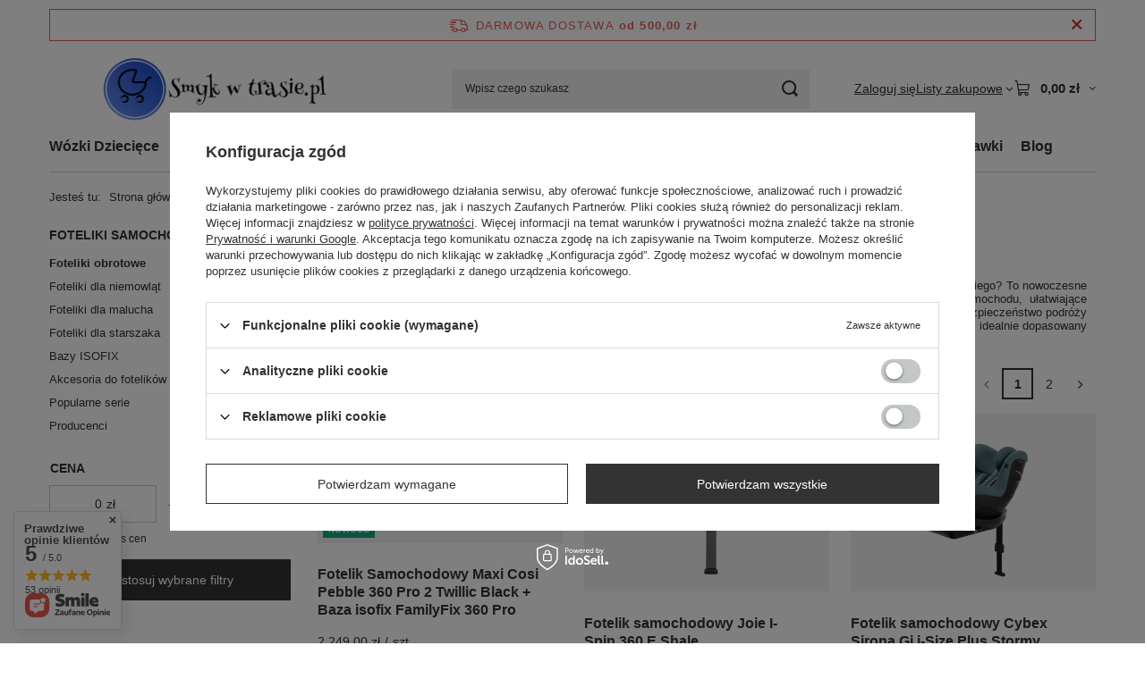

--- FILE ---
content_type: text/html; charset=utf-8
request_url: https://smykwtrasie.pl/pl/menu/foteliki-obrotowe-161.html
body_size: 33344
content:
<!DOCTYPE html>
<html lang="pl" class="--freeShipping --vat --gross " ><head><link rel="preload" as="image" fetchpriority="high" media="(max-width: 420px)" href="/hpeciai/da1b071631caf4eab4c7049416a53e27/pol_is_Fotelik-Samochodowy-Maxi-Cosi-Pebble-360-Pro-2-Twillic-Black-Baza-isofix-FamilyFix-360-Pro-1121webp"><link rel="preload" as="image" fetchpriority="high" media="(min-width: 420.1px)" href="/hpeciai/06bb1f51215d532d75a32a71b3e06560/pol_il_Fotelik-Samochodowy-Maxi-Cosi-Pebble-360-Pro-2-Twillic-Black-Baza-isofix-FamilyFix-360-Pro-1121webp"><link rel="preload" as="image" fetchpriority="high" media="(max-width: 420px)" href="/hpeciai/154875952685dd287ecf4dfab6b3902f/pol_is_Fotelik-samochodowy-Joie-I-Spin-360-E-Shale-1097webp"><link rel="preload" as="image" fetchpriority="high" media="(min-width: 420.1px)" href="/hpeciai/7fd1f6e0ad5e69c525002c6eb5e7a890/pol_il_Fotelik-samochodowy-Joie-I-Spin-360-E-Shale-1097webp"><meta name="viewport" content="initial-scale = 1.0, maximum-scale = 5.0, width=device-width, viewport-fit=cover"><meta http-equiv="Content-Type" content="text/html; charset=utf-8"><meta http-equiv="X-UA-Compatible" content="IE=edge"><title>Foteliki obrotowe samochodowe 360º z bazą - SmykwTrasie.pl</title><meta name="description" content="Foteliki obrotowe 360º dla wygody i bezpieczeństwa. Idealne rozwiązanie dla Twojego dziecka. Kup teraz!"><link rel="icon" href="/gfx/pol/favicon.png"><meta name="theme-color" content="#333"><meta name="msapplication-navbutton-color" content="#333"><meta name="apple-mobile-web-app-status-bar-style" content="#333"><link rel="stylesheet" type="text/css" href="/gfx/pol/search_style.css.gzip?r=1765442197"><script>var app_shop={urls:{prefix:'data="/gfx/'.replace('data="', '')+'pol/',graphql:'/graphql/v1/'},vars:{meta:{viewportContent:'initial-scale = 1.0, maximum-scale = 5.0, width=device-width, viewport-fit=cover'},priceType:'gross',priceTypeVat:true,productDeliveryTimeAndAvailabilityWithBasket:false,geoipCountryCode:'US',fairShopLogo: { enabled: false, image: '/gfx/standards/safe_light.svg'},currency:{id:'PLN',symbol:'zł',country:'pl',format:'###,##0.00',beforeValue:false,space:true,decimalSeparator:',',groupingSeparator:' '},language:{id:'pol',symbol:'pl',name:'Polski'},omnibus:{enabled:true,rebateCodeActivate:false,hidePercentageDiscounts:false,},},txt:{priceTypeText:' brutto',},fn:{},fnrun:{},files:[],graphql:{}};const getCookieByName=(name)=>{const value=`; ${document.cookie}`;const parts = value.split(`; ${name}=`);if(parts.length === 2) return parts.pop().split(';').shift();return false;};if(getCookieByName('freeeshipping_clicked')){document.documentElement.classList.remove('--freeShipping');}if(getCookieByName('rabateCode_clicked')){document.documentElement.classList.remove('--rabateCode');}function hideClosedBars(){const closedBarsArray=JSON.parse(localStorage.getItem('closedBars'))||[];if(closedBarsArray.length){const styleElement=document.createElement('style');styleElement.textContent=`${closedBarsArray.map((el)=>`#${el}`).join(',')}{display:none !important;}`;document.head.appendChild(styleElement);}}hideClosedBars();</script><meta name="robots" content="index,follow"><meta name="rating" content="general"><meta name="Author" content="Entliczek Pentliczek sp. z o.o. na bazie IdoSell (www.idosell.com/shop).">
<!-- Begin LoginOptions html -->

<style>
#client_new_social .service_item[data-name="service_Apple"]:before, 
#cookie_login_social_more .service_item[data-name="service_Apple"]:before,
.oscop_contact .oscop_login__service[data-service="Apple"]:before {
    display: block;
    height: 2.6rem;
    content: url('/gfx/standards/apple.svg?r=1743165583');
}
.oscop_contact .oscop_login__service[data-service="Apple"]:before {
    height: auto;
    transform: scale(0.8);
}
#client_new_social .service_item[data-name="service_Apple"]:has(img.service_icon):before,
#cookie_login_social_more .service_item[data-name="service_Apple"]:has(img.service_icon):before,
.oscop_contact .oscop_login__service[data-service="Apple"]:has(img.service_icon):before {
    display: none;
}
</style>

<!-- End LoginOptions html -->

<!-- Open Graph -->
<meta property="og:type" content="website"><meta property="og:url" content="https://smykwtrasie.pl/pl/menu/foteliki-obrotowe-161.html
"><meta property="og:title" content="Foteliki obrotowe | Foteliki samochodowe - Smyk w Trasie"><meta property="og:description" content="Sprawdź naszą ofertę z kategorii Foteliki obrotowe w sklepie Smyk w Trasie! Bezpieczeństwo i komfort dla Twojego malucha."><meta property="og:site_name" content="Entliczek Pentliczek sp. z o.o."><meta property="og:locale" content="pl_PL"><meta property="og:image" content="https://smykwtrasie.pl/hpeciai/4a51d81399ca646f6d6395bd60601bb3/pol_pl_Fotelik-Samochodowy-Maxi-Cosi-Pebble-360-Pro-2-Twillic-Black-Baza-isofix-FamilyFix-360-Pro-1121_1.webp"><meta property="og:image:width" content="450"><meta property="og:image:height" content="239"><script >
window.dataLayer = window.dataLayer || [];
window.gtag = function gtag() {
dataLayer.push(arguments);
}
gtag('consent', 'default', {
'ad_storage': 'denied',
'analytics_storage': 'denied',
'ad_personalization': 'denied',
'ad_user_data': 'denied',
'wait_for_update': 500
});

gtag('set', 'ads_data_redaction', true);
</script><script id="iaiscript_1" data-requirements="W10=" data-ga4_sel="ga4script">
window.iaiscript_1 = `<${'script'}  class='google_consent_mode_update'>
gtag('consent', 'update', {
'ad_storage': 'denied',
'analytics_storage': 'denied',
'ad_personalization': 'denied',
'ad_user_data': 'denied'
});
</${'script'}>`;
</script>
<!-- End Open Graph -->
<link rel="next" href="https://smykwtrasie.pl/pl/menu/foteliki-obrotowe-161.html?counter=1"/>
<link rel="canonical" href="https://smykwtrasie.pl/pl/menu/foteliki-obrotowe-161.html" />

                <!-- Global site tag (gtag.js) -->
                <script  async src="https://www.googletagmanager.com/gtag/js?id=AW-17708219160"></script>
                <script >
                    window.dataLayer = window.dataLayer || [];
                    window.gtag = function gtag(){dataLayer.push(arguments);}
                    gtag('js', new Date());
                    
                    gtag('config', 'AW-17708219160', {"allow_enhanced_conversions":true});
gtag('config', 'G-HCZK67XXV3');

                </script>
                <link rel="stylesheet" type="text/css" href="/data/designs/60dd8e70970dc7.77071696_69/gfx/pol/custom.css.gzip?r=1765776880">            <!-- Google Tag Manager -->
                    <script >(function(w,d,s,l,i){w[l]=w[l]||[];w[l].push({'gtm.start':
                    new Date().getTime(),event:'gtm.js'});var f=d.getElementsByTagName(s)[0],
                    j=d.createElement(s),dl=l!='dataLayer'?'&l='+l:'';j.async=true;j.src=
                    'https://www.googletagmanager.com/gtm.js?id='+i+dl;f.parentNode.insertBefore(j,f);
                    })(window,document,'script','dataLayer','GTM-PFTH47TT');</script>
            <!-- End Google Tag Manager --></head><body><div id="container" class="search_page container max-width-1200"><header class=" commercial_banner"><script class="ajaxLoad">app_shop.vars.vat_registered="true";app_shop.vars.currency_format="###,##0.00";app_shop.vars.currency_before_value=false;app_shop.vars.currency_space=true;app_shop.vars.symbol="zł";app_shop.vars.id="PLN";app_shop.vars.baseurl="http://smykwtrasie.pl/";app_shop.vars.sslurl="https://smykwtrasie.pl/";app_shop.vars.curr_url="%2Fpl%2Fmenu%2Ffoteliki-obrotowe-161.html";var currency_decimal_separator=',';var currency_grouping_separator=' ';app_shop.vars.blacklist_extension=["exe","com","swf","js","php"];app_shop.vars.blacklist_mime=["application/javascript","application/octet-stream","message/http","text/javascript","application/x-deb","application/x-javascript","application/x-shockwave-flash","application/x-msdownload"];app_shop.urls.contact="/pl/contact.html";</script><div id="viewType" style="display:none"></div><div id="menu_skip" class="menu_skip"><a href="#layout" class="btn --outline --medium menu_skip__link --layout">Przejdź do zawartości strony</a><a href="#menu_categories" class="btn --outline --medium menu_skip__link --menu">Przejdź do kategorii</a></div><div id="freeShipping" class="freeShipping"><span class="freeShipping__info">Darmowa dostawa</span><strong class="freeShipping__val">
				od 
				500,00 zł</strong><a href="" class="freeShipping__close" aria-label="Zamknij pasek informacyjny"></a></div><div id="logo" class="d-flex align-items-center"><a href="/" target="_self" aria-label="Logo sklepu"><img src="/data/gfx/mask/pol/logo_1_big.png" alt="Smykwtrasie.pl - foteliki samochodowe, wózki dziecięce oraz akcesoria dla dzieci" width="1564" height="422"></a></div><form action="https://smykwtrasie.pl/pl/search.html" method="get" id="menu_search" class="menu_search"><a href="#showSearchForm" class="menu_search__mobile" aria-label="Szukaj"></a><div class="menu_search__block"><div class="menu_search__item --input"><input class="menu_search__input" type="text" name="text" autocomplete="off" placeholder="Wpisz czego szukasz" aria-label="Wpisz czego szukasz"><button class="menu_search__submit" type="submit" aria-label="Szukaj"></button></div><div class="menu_search__item --results search_result"></div></div></form><div id="menu_top" class="menu_top"><div class="account_links"><a class="account_links__item" href="https://smykwtrasie.pl/pl/login.html"><span class="account_links__text --logged-out">Zaloguj się</span></a></div><div class="shopping_list_top hover__wrapper" data-empty="true"><a href="https://smykwtrasie.pl/pl/shoppinglist" class="wishlist_link slt_link --empty" aria-label="Listy zakupowe"><span class="slt_link__text">Listy zakupowe</span></a><div class="slt_lists hover__element"><ul class="slt_lists__nav"><li class="slt_lists__nav_item" data-list_skeleton="true" data-list_id="true" data-shared="true"><a href="#" class="slt_lists__nav_link" data-list_href="true"><span class="slt_lists__nav_name" data-list_name="true"></span><span class="slt_lists__count" data-list_count="true">0</span></a></li><li class="slt_lists__nav_item --empty"><a class="slt_lists__nav_link --empty" href="https://smykwtrasie.pl/pl/shoppinglist"><span class="slt_lists__nav_name" data-list_name="true">Lista zakupowa</span><span class="slt_lists__count" data-list_count="true">0</span></a></li></ul></div></div><div id="menu_basket" class="top_basket hover__wrapper --skeleton --mobile_hide"><a class="top_basket__sub" title="Przejdź do koszyka" href="/basketedit.php" aria-label="Wartość koszyka: 0,00 zł"><span class="badge badge-info"></span><strong class="top_basket__price">0,00 zł</strong></a><div class="top_basket__express_checkout_container"><express-checkout type="basket"></express-checkout></div><script>
        app_shop.vars.cache_html = true;
      </script><div class="top_basket__details hover__element --skeleton"><div class="top_basket__skeleton --name"></div><div class="top_basket__skeleton --product"></div><div class="top_basket__skeleton --product"></div><div class="top_basket__skeleton --product --last"></div><div class="top_basket__skeleton --sep"></div><div class="top_basket__skeleton --summary"></div></div></div><template id="top_basket_product"><div class="top_basket__product"><a class="top_basket__img" title=""><picture><source type="image/webp" srcset=""></source><img src="" alt=""></picture></a><a class="top_basket__link" title=""></a><div class="top_basket__prices"><span class="top_basket__price"></span><span class="top_basket__unit"></span><span class="top_basket__vat"></span></div></div></template><template id="top_basket_summary"><div class="top_basket__summary_shipping_free"><span class="top_basket__summary_label --freeshipping_limit">Do darmowej dostawy brakuje <span class="top_basket__summary_value"></span></span><span class="progress_bar"><span class="progress_bar__value"></span></span></div><div class="top_basket__summary_item --worth"><span class="top_basket__summary_label">Wartość zamówienia:</span><b class="top_basket__summary_value"></b></div><div class="top_basket__summary_item --shipping"><span class="top_basket__summary_label">Koszt przesyłki:</span><b class="top_basket__summary_value"></b></div><div class="top_basket__buttons"><a class="btn --solid --large" data-ec-class="btn --outline --large" title="Przejdź do koszyka" href="/basketedit.php">
        Przejdź do koszyka
      </a><div id="top_basket__express_checkout_placeholder"></div></div></template><template id="top_basket_details"><div class="top_basket__details hover__element"><div class="top_basket__details_sub"><div class="headline"><span class="headline__name">Twój koszyk (<span class="top_basket__count"></span>)</span></div><div class="top_basket__products"></div><div class="top_basket__summary"></div></div></div></template></div><nav id="menu_categories" class="wide" aria-label="Kategorie główne"><button type="button" class="navbar-toggler" aria-label="Menu"><i class="icon-reorder"></i></button><div class="navbar-collapse" id="menu_navbar"><ul class="navbar-nav mx-md-n2"><li class="nav-item"><span class="nav-link-wrapper"><a  href="/pl/menu/wozki-dzieciece-152.html" target="_self" title="Wózki Dziecięce" class="nav-link --l1" >Wózki Dziecięce</a><button class="nav-link-expand" type="button" aria-label="Wózki Dziecięce, Menu"></button></span><ul class="navbar-subnav"><li class="nav-header"><a href="#backLink" class="nav-header__backLink" aria-label="Wróć"><i class="icon-angle-left"></i></a><a  href="/pl/menu/wozki-dzieciece-152.html" target="_self" title="Wózki Dziecięce" class="nav-link --l1" >Wózki Dziecięce</a></li><li class="nav-item empty"><a  href="/pl/menu/wielofunkcyjne-2w1-153.html" target="_self" title="Wielofunkcyjne 2w1" class="nav-link --l2" >Wielofunkcyjne 2w1</a></li><li class="nav-item empty"><a  href="/pl/menu/wozki-z-fotelikiem-3w1-154.html" target="_self" title="Wózki z fotelikiem 3w1" class="nav-link --l2" >Wózki z fotelikiem 3w1</a></li><li class="nav-item empty"><a  href="/pl/menu/wozki-z-fotelikiem-i-baza-4w1-155.html" target="_self" title="Wózki z fotelikiem i bazą 4w1" class="nav-link --l2" >Wózki z fotelikiem i bazą 4w1</a></li><li class="nav-item empty"><a  href="/pl/menu/dla-blizniat-156.html" target="_self" title="Dla bliźniąt" class="nav-link --l2" >Dla bliźniąt</a></li><li class="nav-item empty"><a  href="/pl/menu/spacerowe-157.html" target="_self" title="Spacerowe" class="nav-link --l2" >Spacerowe</a></li><li class="nav-item empty"><a  href="/pl/menu/akcesoria-do-wozkow-158.html" target="_self" title="Akcesoria do wózków" class="nav-link --l2" >Akcesoria do wózków</a></li><li class="nav-item"><a  href="/pl/series/bebetto-holland-3.html" target="_self" title="Popularne serie" class="nav-link --l2" >Popularne serie</a><ul class="navbar-subsubnav more"><li class="nav-header"><a href="#backLink" class="nav-header__backLink" aria-label="Wróć"><i class="icon-angle-left"></i></a><a  href="/pl/series/bebetto-holland-3.html" target="_self" title="Popularne serie" class="nav-link --l2" >Popularne serie</a></li><li class="nav-item"><a  href="/pl/series/bebetto-holland-3.html" target="_self" title="Bebetto Holland" class="nav-link --l3" >Bebetto Holland</a></li><li class="nav-item"><a  href="/pl/series/carrello-bravo-8.html" target="_self" title="Carrello Bravo" class="nav-link --l3" >Carrello Bravo</a></li><li class="nav-item"><a  href="/pl/series/carrello-ultra-28.html" target="_self" title="Carrello Ultra" class="nav-link --l3" >Carrello Ultra</a></li><li class="nav-item"><a  href="/pl/series/roan-ivi-10.html" target="_self" title="Roan IVI" class="nav-link --l3" >Roan IVI</a></li><li class="nav-item"><a  href="/pl/series/cybex-balios-s-lux-11.html" target="_self" title="Cybex Balios S Lux" class="nav-link --l3" >Cybex Balios S Lux</a></li><li class="nav-item"><a  href="/pl/series/cybex-priam-25.html" target="_self" title="Cybex Priam" class="nav-link --l3" >Cybex Priam</a></li><li class="nav-item"><a  href="/pl/series/venicci-claro-12.html" target="_self" title="Venicci Claro" class="nav-link --l3" >Venicci Claro</a></li><li class="nav-item"><a  href="/pl/series/venicci-upline-2-13.html" target="_self" title="Venicci Upline 2" class="nav-link --l3" >Venicci Upline 2</a></li><li class="nav-item"><a  href="/pl/series/joie-litetrax-pro-18.html" target="_self" title="Joie Litetrax Pro" class="nav-link --l3" >Joie Litetrax Pro</a></li><li class="nav-item"><a  href="/pl/series/lionelo-mika-27.html" target="_self" title="Lionelo Mika " class="nav-link --l3" >Lionelo Mika </a></li><li class="nav-item"><a  href="/pl/series/muuvo-quick-4-0-17.html" target="_self" title="Muuvo Quick 4.0" class="nav-link --l3" >Muuvo Quick 4.0</a></li><li class="nav-item"><a  href="/pl/series/muuvo-quick-boho-22.html" target="_self" title="Muuvo Quick Boho" class="nav-link --l3" >Muuvo Quick Boho</a></li><li class="nav-item"><a  href="/pl/series/espiro-miloo-23.html" target="_self" title="Espiro Miloo" class="nav-link --l3" >Espiro Miloo</a></li><li class="nav-item"><a  href="/pl/series/espiro-only-26.html" target="_self" title="Espiro Only" class="nav-link --l3" >Espiro Only</a></li><li class="nav-item --extend"><a href="" class="nav-link --l3" txt_alt="- Zwiń">+ Rozwiń</a></li></ul></li><li class="nav-item"><a  href="/pl/menu/producenci-159.html" target="_self" title="Producenci " class="nav-link --l2" >Producenci </a><ul class="navbar-subsubnav more"><li class="nav-header"><a href="#backLink" class="nav-header__backLink" aria-label="Wróć"><i class="icon-angle-left"></i></a><a  href="/pl/menu/producenci-159.html" target="_self" title="Producenci " class="nav-link --l2" >Producenci </a></li><li class="nav-item"><a  href="/pl/menu/adamex-179.html" target="_self" title="Adamex" class="nav-link --l3" >Adamex</a></li><li class="nav-item"><a  href="/pl/menu/anex-180.html" target="_self" title="Anex" class="nav-link --l3" >Anex</a></li><li class="nav-item"><a  href="/pl/menu/avionaut-301.html" target="_self" title="Avionaut" class="nav-link --l3" >Avionaut</a></li><li class="nav-item"><a  href="/pl/menu/babyactive-181.html" target="_self" title="Babyactive" class="nav-link --l3" >Babyactive</a></li><li class="nav-item"><a  href="/pl/menu/bebetto-240.html" target="_self" title="Bebetto" class="nav-link --l3" >Bebetto</a></li><li class="nav-item"><a  href="/pl/menu/camarelo-189.html" target="_self" title="Camarelo" class="nav-link --l3" >Camarelo</a></li><li class="nav-item"><a  href="/pl/menu/carrello-190.html" target="_self" title="Carrello" class="nav-link --l3" >Carrello</a></li><li class="nav-item"><a  href="/pl/menu/chicco-193.html" target="_self" title="Chicco" class="nav-link --l3" >Chicco</a></li><li class="nav-item"><a  href="/pl/menu/cybex-gold-198.html" target="_self" title="Cybex Gold" class="nav-link --l3" >Cybex Gold</a></li><li class="nav-item"><a  href="/pl/menu/cybex-platinum-199.html" target="_self" title="Cybex Platinum" class="nav-link --l3" >Cybex Platinum</a></li><li class="nav-item"><a  href="/pl/menu/easygo-201.html" target="_self" title="easyGO" class="nav-link --l3" >easyGO</a></li><li class="nav-item"><a  href="/pl/menu/espiro-204.html" target="_self" title="Espiro" class="nav-link --l3" >Espiro</a></li><li class="nav-item"><a  href="/pl/menu/euro-cart-205.html" target="_self" title="Euro Cart " class="nav-link --l3" >Euro Cart </a></li><li class="nav-item"><a  href="/pl/menu/future-design-302.html" target="_self" title="Future Design " class="nav-link --l3" >Future Design </a></li><li class="nav-item"><a  href="/pl/menu/ibebe-209.html" target="_self" title="iBEBE" class="nav-link --l3" >iBEBE</a></li><li class="nav-item"><a  href="/pl/menu/joie-213.html" target="_self" title="Joie" class="nav-link --l3" >Joie</a></li><li class="nav-item"><a  href="/pl/menu/lionelo-217.html" target="_self" title="Lionelo" class="nav-link --l3" >Lionelo</a></li><li class="nav-item"><a  href="/pl/menu/mast-241.html" target="_self" title="Mast" class="nav-link --l3" >Mast</a></li><li class="nav-item"><a  href="/pl/menu/maxi-cosi-219.html" target="_self" title="Maxi-Cosi " class="nav-link --l3" >Maxi-Cosi </a></li><li class="nav-item"><a  href="/pl/menu/muuvo-220.html" target="_self" title="Muuvo" class="nav-link --l3" >Muuvo</a></li><li class="nav-item"><a  href="/pl/menu/roan-230.html" target="_self" title="ROAN " class="nav-link --l3" >ROAN </a></li><li class="nav-item"><a  href="/pl/menu/tako-233.html" target="_self" title="TAKO " class="nav-link --l3" >TAKO </a></li><li class="nav-item"><a  href="/pl/menu/venicci-258.html" target="_self" title="Venicci" class="nav-link --l3" >Venicci</a></li><li class="nav-item --extend"><a href="" class="nav-link --l3" txt_alt="- Zwiń">+ Rozwiń</a></li></ul></li></ul></li><li class="nav-item nav-open"><span class="nav-link-wrapper"><a  href="/pl/menu/foteliki-samochodowe-160.html" target="_self" title="Foteliki samochodowe" class="nav-link --l1 active" >Foteliki samochodowe</a><button class="nav-link-expand" type="button" aria-label="Foteliki samochodowe, Menu"></button></span><ul class="navbar-subnav"><li class="nav-header"><a href="#backLink" class="nav-header__backLink" aria-label="Wróć"><i class="icon-angle-left"></i></a><a  href="/pl/menu/foteliki-samochodowe-160.html" target="_self" title="Foteliki samochodowe" class="nav-link --l1 active" >Foteliki samochodowe</a></li><li class="nav-item nav-open empty"><a  href="/pl/menu/foteliki-obrotowe-161.html" target="_self" title="Foteliki obrotowe" class="nav-link --l2 active" >Foteliki obrotowe</a></li><li class="nav-item empty"><a  href="/pl/menu/foteliki-dla-niemowlat-162.html" target="_self" title="Foteliki dla niemowląt " class="nav-link --l2" >Foteliki dla niemowląt </a></li><li class="nav-item empty"><a  href="/pl/menu/foteliki-dla-malucha-163.html" target="_self" title="Foteliki dla malucha" class="nav-link --l2" >Foteliki dla malucha</a></li><li class="nav-item empty"><a  href="/pl/menu/foteliki-dla-starszaka-164.html" target="_self" title="Foteliki dla starszaka" class="nav-link --l2" >Foteliki dla starszaka</a></li><li class="nav-item empty"><a  href="/pl/menu/bazy-isofix-165.html" target="_self" title="Bazy ISOFIX" class="nav-link --l2" >Bazy ISOFIX</a></li><li class="nav-item empty"><a  href="/pl/menu/akcesoria-do-fotelikow-166.html" target="_self" title="Akcesoria do fotelików" class="nav-link --l2" >Akcesoria do fotelików</a></li><li class="nav-item"><a  href="/pl/menu/popularne-serie-272.html" target="_self" title="Popularne serie" class="nav-link --l2" >Popularne serie</a><ul class="navbar-subsubnav more"><li class="nav-header"><a href="#backLink" class="nav-header__backLink" aria-label="Wróć"><i class="icon-angle-left"></i></a><a  href="/pl/menu/popularne-serie-272.html" target="_self" title="Popularne serie" class="nav-link --l2" >Popularne serie</a></li><li class="nav-item"><a  href="/pl/series/britax-romer-kidfix-pro-4.html" target="_self" title="Britax Romer Kidfix PRO" class="nav-link --l3" >Britax Romer Kidfix PRO</a></li><li class="nav-item"><a  href="/pl/series/britax-romer-dualfix-pro-m-5.html" target="_self" title="Britax Romer Dualfix Pro M" class="nav-link --l3" >Britax Romer Dualfix Pro M</a></li><li class="nav-item"><a  href="/pl/series/cybex-sirona-gi-i-size-6.html" target="_self" title="Cybex Sirona Gi i-size" class="nav-link --l3" >Cybex Sirona Gi i-size</a></li><li class="nav-item"><a  href="/pl/series/maxi-cosi-titan-pro-2-i-size-7.html" target="_self" title="Maxi Cosi Titan Pro 2 i-size" class="nav-link --l3" >Maxi Cosi Titan Pro 2 i-size</a></li><li class="nav-item"><a  href="/pl/series/cybex-pallas-g2-9.html" target="_self" title="Cybex Pallas G3" class="nav-link --l3" >Cybex Pallas G3</a></li><li class="nav-item"><a  href="/pl/series/avionaut-pixel-pro-2-0-c-baza-iq-oribit-14.html" target="_self" title="Avionaut Pixel Pro 2.0 C + Baza iQ Oribit" class="nav-link --l3" >Avionaut Pixel Pro 2.0 C + Baza iQ Oribit</a></li><li class="nav-item"><a  href="/pl/series/avionaut-maxspace-airflow-15.html" target="_self" title="Avionaut Maxspace AirFlow" class="nav-link --l3" >Avionaut Maxspace AirFlow</a></li><li class="nav-item"><a  href="/pl/series/maxi-cosi-pebble-360-pro-2-baza-familyfix-360-pro-16.html" target="_self" title="Maxi Cosi Pebble 360 Pro 2 + Baza FamilyFix 360 Pro" class="nav-link --l3" >Maxi Cosi Pebble 360 Pro 2 + Baza FamilyFix 360 Pro</a></li><li class="nav-item"><a  href="/pl/series/joie-signature-i-traver-19.html" target="_self" title="Joie Signature i-Traver" class="nav-link --l3" >Joie Signature i-Traver</a></li><li class="nav-item"><a  href="/pl/series/avionaut-pixel-pro-2-0-c-baza-dock-2-0-20.html" target="_self" title="Avionaut Pixel Pro 2.0 C + Baza Dock 2.0" class="nav-link --l3" >Avionaut Pixel Pro 2.0 C + Baza Dock 2.0</a></li><li class="nav-item"><a  href="/pl/series/joie-i-spin-360e-21.html" target="_self" title="Joie i-Spin 360E" class="nav-link --l3" >Joie i-Spin 360E</a></li><li class="nav-item --extend"><a href="" class="nav-link --l3" txt_alt="- Zwiń">+ Rozwiń</a></li></ul></li><li class="nav-item"><a  href="/pl/menu/producenci-167.html" target="_self" title="Producenci " class="nav-link --l2" >Producenci </a><ul class="navbar-subsubnav"><li class="nav-header"><a href="#backLink" class="nav-header__backLink" aria-label="Wróć"><i class="icon-angle-left"></i></a><a  href="/pl/menu/producenci-167.html" target="_self" title="Producenci " class="nav-link --l2" >Producenci </a></li><li class="nav-item"><a  href="/pl/menu/avionaut-242.html" target="_self" title="Avionaut" class="nav-link --l3" >Avionaut</a></li><li class="nav-item"><a  href="/pl/menu/britax-romer-243.html" target="_self" title="Britax Romer" class="nav-link --l3" >Britax Romer</a></li><li class="nav-item"><a  href="/pl/menu/chicco-289.html" target="_self" title="Chicco" class="nav-link --l3" >Chicco</a></li><li class="nav-item"><a  href="/pl/menu/cybex-245.html" target="_self" title="Cybex" class="nav-link --l3" >Cybex</a></li><li class="nav-item"><a  href="/pl/menu/joie-250.html" target="_self" title="Joie" class="nav-link --l3" >Joie</a></li><li class="nav-item"><a  href="/pl/menu/lionelo-247.html" target="_self" title="Lionelo" class="nav-link --l3" >Lionelo</a></li><li class="nav-item"><a  href="/pl/menu/maxi-cosi-244.html" target="_self" title="Maxi Cosi" class="nav-link --l3" >Maxi Cosi</a></li><li class="nav-item"><a  href="/pl/menu/sparco-254.html" target="_self" title="Sparco" class="nav-link --l3" >Sparco</a></li></ul></li></ul></li><li class="nav-item"><span class="nav-link-wrapper"><a  href="/pl/menu/dla-mamy-168.html" target="_self" title="Dla mamy" class="nav-link --l1" >Dla mamy</a><button class="nav-link-expand" type="button" aria-label="Dla mamy, Menu"></button></span><ul class="navbar-subnav"><li class="nav-header"><a href="#backLink" class="nav-header__backLink" aria-label="Wróć"><i class="icon-angle-left"></i></a><a  href="/pl/menu/dla-mamy-168.html" target="_self" title="Dla mamy" class="nav-link --l1" >Dla mamy</a></li><li class="nav-item empty"><a  href="/pl/menu/laktatory-169.html" target="_self" title="Laktatory" class="nav-link --l2" >Laktatory</a></li><li class="nav-item empty"><a  href="/pl/menu/podgrzewacze-do-butelek-170.html" target="_self" title="Podgrzewacze do butelek" class="nav-link --l2" >Podgrzewacze do butelek</a></li><li class="nav-item empty"><a  href="/pl/menu/chicco-baby-hug-pro-5w1-282.html" target="_self" title="Chicco Baby Hug PRO 5w1" class="nav-link --l2" >Chicco Baby Hug PRO 5w1</a></li><li class="nav-item empty"><a  href="/pl/menu/future-design-krzeselko-me-you-303.html" target="_self" title="Future Design Krzesełko Me&amp;amp;You" class="nav-link --l2" >Future Design Krzesełko Me&amp;You</a></li></ul></li><li class="nav-item"><span class="nav-link-wrapper"><a  href="/pl/menu/avionaut-242.html" target="_self" title="Avionaut " class="nav-link --l1" >Avionaut </a></span></li><li class="nav-item"><span class="nav-link-wrapper"><a  href="/pl/menu/britax-romer-243.html" target="_self" title="Britax Romer" class="nav-link --l1" >Britax Romer</a></span></li><li class="nav-item"><span class="nav-link-wrapper"><a  href="/pl/menu/cybex-255.html" target="_self" title="Cybex" class="nav-link --l1" >Cybex</a></span></li><li class="nav-item"><span class="nav-link-wrapper"><a  href="/pl/menu/maxi-cosi-244.html" target="_self" title="Maxi Cosi" class="nav-link --l1" >Maxi Cosi</a></span></li><li class="nav-item"><span class="nav-link-wrapper"><a  href="/pl/menu/joie-oraz-joie-signature-266.html" target="_self" title="Joie oraz Joie Signature" class="nav-link --l1" >Joie oraz Joie Signature</a></span></li><li class="nav-item"><span class="nav-link-wrapper"><a  href="/pl/menu/zabawki-171.html" target="_self" title="Zabawki" class="nav-link --l1" >Zabawki</a><button class="nav-link-expand" type="button" aria-label="Zabawki, Menu"></button></span><ul class="navbar-subnav"><li class="nav-header"><a href="#backLink" class="nav-header__backLink" aria-label="Wróć"><i class="icon-angle-left"></i></a><a  href="/pl/menu/zabawki-171.html" target="_self" title="Zabawki" class="nav-link --l1" >Zabawki</a></li><li class="nav-item"><a  href="/pl/menu/alilo-172.html" target="_self" title="Alilo" class="nav-link --l2" >Alilo</a><ul class="navbar-subsubnav"><li class="nav-header"><a href="#backLink" class="nav-header__backLink" aria-label="Wróć"><i class="icon-angle-left"></i></a><a  href="/pl/menu/alilo-172.html" target="_self" title="Alilo" class="nav-link --l2" >Alilo</a></li><li class="nav-item"><a  href="/pl/menu/smarty-bunny-r1-173.html" target="_self" title="Smarty Bunny R1" class="nav-link --l3" >Smarty Bunny R1</a></li><li class="nav-item"><a  href="/pl/menu/honey-bunny-g6-174.html" target="_self" title="Honey Bunny G6" class="nav-link --l3" >Honey Bunny G6</a></li><li class="nav-item"><a  href="/pl/menu/big-bunny-g7c-175.html" target="_self" title="Big Bunny G7C" class="nav-link --l3" >Big Bunny G7C</a></li><li class="nav-item"><a  href="/pl/menu/baby-bunny-g9s-264.html" target="_self" title="Baby Bunny G9S+" class="nav-link --l3" >Baby Bunny G9S+</a></li></ul></li></ul></li><li class="nav-item"><span class="nav-link-wrapper"><a  href="/pl/blog.html" target="_self" title="Blog" class="nav-link --l1" >Blog</a></span></li></ul></div></nav><div id="breadcrumbs" class="breadcrumbs"><div class="back_button"><button id="back_button"><i class="icon-angle-left"></i> Wstecz</button></div><nav class="list_wrapper" aria-label="Nawigacja okruszkowa"><ol><li><span>Jesteś tu:  </span></li><li class="bc-main"><span><a href="/">Strona główna</a></span></li><li class="bc-item-1 --more"><a href="/pl/menu/foteliki-samochodowe-160.html">Foteliki samochodowe</a><ul class="breadcrumbs__sub"><li class="breadcrumbs__item"><a class="breadcrumbs__link --link" href="/pl/menu/foteliki-obrotowe-161.html">Foteliki obrotowe</a></li><li class="breadcrumbs__item"><a class="breadcrumbs__link --link" href="/pl/menu/foteliki-dla-niemowlat-162.html">Foteliki dla niemowląt </a></li><li class="breadcrumbs__item"><a class="breadcrumbs__link --link" href="/pl/menu/foteliki-dla-malucha-163.html">Foteliki dla malucha</a></li><li class="breadcrumbs__item"><a class="breadcrumbs__link --link" href="/pl/menu/foteliki-dla-starszaka-164.html">Foteliki dla starszaka</a></li><li class="breadcrumbs__item"><a class="breadcrumbs__link --link" href="/pl/menu/bazy-isofix-165.html">Bazy ISOFIX</a></li><li class="breadcrumbs__item"><a class="breadcrumbs__link --link" href="/pl/menu/akcesoria-do-fotelikow-166.html">Akcesoria do fotelików</a></li><li class="breadcrumbs__item"><a class="breadcrumbs__link --link" href="/pl/menu/popularne-serie-272.html">Popularne serie</a></li><li class="breadcrumbs__item"><a class="breadcrumbs__link --link" href="/pl/menu/producenci-167.html">Producenci </a></li></ul></li><li class="bc-item-2 bc-active" aria-current="page"><span>Foteliki obrotowe</span></li></ol></nav></div></header><div id="layout" class="row clearfix"><aside class="col-3 col-xl-2" aria-label="Kategorie i filtry"><section class="shopping_list_menu"><div class="shopping_list_menu__block --lists slm_lists" data-empty="true"><a href="#showShoppingLists" class="slm_lists__label">Listy zakupowe</a><ul class="slm_lists__nav"><li class="slm_lists__nav_item" data-list_skeleton="true" data-list_id="true" data-shared="true"><a href="#" class="slm_lists__nav_link" data-list_href="true"><span class="slm_lists__nav_name" data-list_name="true"></span><span class="slm_lists__count" data-list_count="true">0</span></a></li><li class="slm_lists__nav_header"><a href="#hidehoppingLists" class="slm_lists__label"><span class="sr-only">Wróć</span>Listy zakupowe</a></li><li class="slm_lists__nav_item --empty"><a class="slm_lists__nav_link --empty" href="https://smykwtrasie.pl/pl/shoppinglist"><span class="slm_lists__nav_name" data-list_name="true">Lista zakupowa</span><span class="sr-only">ilość produktów: </span><span class="slm_lists__count" data-list_count="true">0</span></a></li></ul><a href="#manage" class="slm_lists__manage d-none align-items-center d-md-flex">Zarządzaj listami</a></div><div class="shopping_list_menu__block --bought slm_bought"><a class="slm_bought__link d-flex" href="https://smykwtrasie.pl/pl/products-bought.html">
				Lista dotychczas zamówionych produktów
			</a></div><div class="shopping_list_menu__block --info slm_info"><strong class="slm_info__label d-block mb-3">Jak działa lista zakupowa?</strong><ul class="slm_info__list"><li class="slm_info__list_item d-flex mb-3">
					Po zalogowaniu możesz umieścić i przechowywać na liście zakupowej dowolną liczbę produktów nieskończenie długo.
				</li><li class="slm_info__list_item d-flex mb-3">
					Dodanie produktu do listy zakupowej nie oznacza automatycznie jego rezerwacji.
				</li><li class="slm_info__list_item d-flex mb-3">
					Dla niezalogowanych klientów lista zakupowa przechowywana jest do momentu wygaśnięcia sesji (około 24h).
				</li></ul></div></section><div id="mobileCategories" class="mobileCategories"><div class="mobileCategories__item --menu"><button type="button" class="mobileCategories__link --active" data-ids="#menu_search,.shopping_list_menu,#menu_search,#menu_navbar,#menu_navbar3, #menu_blog">
                            Menu
                        </button></div><div class="mobileCategories__item --account"><button type="button" class="mobileCategories__link" data-ids="#menu_contact,#login_menu_block">
                            Konto
                        </button></div></div><div class="setMobileGrid" data-item="#menu_navbar"></div><div class="setMobileGrid" data-item="#menu_navbar3" data-ismenu1="true"></div><div class="setMobileGrid" data-item="#menu_blog"></div><div class="login_menu_block d-lg-none" id="login_menu_block"><a class="sign_in_link" href="/login.php" title=""><i class="icon-user"></i><span>Zaloguj się</span></a><a class="registration_link" href="https://smykwtrasie.pl/pl/client-new.html?register"><i class="icon-lock"></i><span>Zarejestruj się</span></a><a class="order_status_link" href="/order-open.php" title=""><i class="icon-globe"></i><span>Sprawdź status zamówienia</span></a></div><div class="setMobileGrid" data-item="#menu_contact"></div><div class="setMobileGrid" data-item="#menu_settings"></div><div id="menu_categories2" class="mb-4"><a class="menu_categories_label menu_go_up" href="/pl/menu/foteliki-samochodowe-160.html" title="Foteliki samochodowe">Foteliki samochodowe</a><ul><li><a href="/pl/menu/foteliki-obrotowe-161.html" target="_self" class="active">Foteliki obrotowe</a></li><li><a href="/pl/menu/foteliki-dla-niemowlat-162.html" target="_self">Foteliki dla niemowląt </a></li><li><a href="/pl/menu/foteliki-dla-malucha-163.html" target="_self">Foteliki dla malucha</a></li><li><a href="/pl/menu/foteliki-dla-starszaka-164.html" target="_self">Foteliki dla starszaka</a></li><li><a href="/pl/menu/bazy-isofix-165.html" target="_self">Bazy ISOFIX</a></li><li><a href="/pl/menu/akcesoria-do-fotelikow-166.html" target="_self">Akcesoria do fotelików</a></li><li><a href="/pl/menu/popularne-serie-272.html" target="_self">Popularne serie</a></li><li><a href="/pl/menu/producenci-167.html" target="_self">Producenci </a></li></ul></div><section id="Filters" class="filters mb-4" aria-label="Filtry"><form class="filters__form is-validated" method="get" action="/pl/menu/foteliki-obrotowe-161.html"><div class="filters__block mb-1"><input type="hidden" class="__serialize" id="filter_price_input" name="filter_price" value=""><button class="filters__toggler
									" data-id="filter_price" aria-expanded="true"><div class="btn --icon-right d-block pr-4"><span>Cena</span></div></button><div class="filters__expand" id="filter_price_expand"><div class="filters__content --range"><input type="hidden" id="min_price_start" value="0"><input type="hidden" id="max_price_start" value="2300"><div class="filters__price-slider"><div class="--price"></div></div><div class="filters__price"><div class="filters__range d-flex justify-content-between align-items-center"><label for="PriceRangeFrom" class="--from"><input id="PriceRangeFrom" type="text" class="--input-from" value="0"><span class="--currency">zł</span></label><span class="--gap">
																			-
																	</span><label for="PriceRangeTo" class="--to"><input id="PriceRangeTo" type="text" class="--input-to" value="2300"><span class="--currency">zł</span></label></div><div class="filters__options"><button type="submit" class="btn p-md-0 mt-md-2">
																			Zastosuj zakres cen
																	</button></div></div></div></div></div><div class="f-group filters__buttons mt-3"><button type="submit" class="btn --large --solid d-block" title="Kliknij aby zastosować wybrane filtry">
						Zastosuj wybrane filtry
					</button></div></form></section></aside><main id="content" class="col-xl-10 col-md-9 col-12"><section class="search_name"><h1 class="search_name__label headline"><span class="headline__name">Foteliki samochodowe obrotowe 360º</span></h1><span class="search_name__total">( ilość produktów: <span class="search_name__total_value">46</span> )</span></section><section class="search_description --top --skeleton cm"><div class="search_description__wrapper"><p style="text-align: justify;">Foteliki obrotowe z naszej oferty są idealnym rozwiązaniem dla rodziców ceniących sobie wygodę i funkcjonalność. Co to takiego? To nowoczesne rozwiązanie w dziedzinie bezpieczeństwa dzieci, pozwalające na łatwe i szybkie obracanie fotelika w stronę drzwi samochodu, ułatwiające wkładanie i wyjmowanie dziecka z pojazdu. Dzięki swojej obrotowej konstrukcji foteliki te zapewniają komfort i zwiększają bezpieczeństwo podróży małych pasażerów. Oferujemy szeroki wybór modeli z różnych przedziałów cenowych, pozwalających każdemu znaleźć fotelik idealnie dopasowany do potrzeb i oczekiwań.</p></div></section><div id="paging_setting_top" class="s_paging"><form class="s_paging__item --sort" action="/settings.php"><select class="s_paging__select --order --small-md" id="select_top_sort" name="sort_order" aria-label="Zmień sortowanie"><option value="relevance-d" class="option_relevance-d">Najlepsza trafność</option><option value="name-a" class="option_name-a">Sortuj po nazwie rosnąco</option><option value="name-d" class="option_name-d">Sortuj po nazwie malejąco</option><option value="price-a" class="option_price-a">Sortuj po cenie rosnąco</option><option value="price-d" class="option_price-d">Sortuj po cenie malejąco</option><option value="date-a" class="option_date-a">Sortuj po dacie rosnąco</option><option value="date-d" class="option_date-d" selected>Sortuj po dacie malejąco</option></select></form><div class="s_paging__item --filters d-md-none mb-2 mb-sm-3"><a class="btn --solid --large" href="#menu_filter">
						Filtrowanie
					</a></div><ul class="s_paging__item pagination d-flex mb-2 mb-sm-3" aria-label="Nawiguj między stronami"><li class="pagination__element --prev --disabled --button"><span class="pagination__link"></span><span class="pagination__button --prev btn --secondary --solid --icon-left icon-angle-left d-sm-none">Poprzednia strona</span></li><li class="pagination__element --item --active"><span class="pagination__link" aria-current="page">1</span></li><li class="pagination__element --item"><a class="pagination__link" href="/pl/menu/foteliki-obrotowe-161.html?counter=1">2</a></li><li class="pagination__element --next --button"><a class="pagination__link" href="/pl/menu/foteliki-obrotowe-161.html?counter=1" aria-label="Następna strona"></a><a class="pagination__button --next btn --secondary --solid --icon-right icon-angle-right d-md-none" href="/pl/menu/foteliki-obrotowe-161.html?counter=1">Następna strona</a></li></ul></div><div id="menu_compare_product" class="compare pt-2 mb-2 pt-sm-3 mb-sm-3" style="display: none;"><div class="compare__label d-none d-sm-block">Dodane do porównania</div><div class="compare__sub" tabindex="-1"></div><div class="compare__buttons"><a class="compare__button btn --solid --secondary" href="https://smykwtrasie.pl/pl/product-compare.html" title="Porównaj wszystkie produkty" target="_blank"><span>Porównaj produkty </span><span class="d-sm-none">(0)</span></a><a class="compare__button --remove btn d-none d-sm-block" href="https://smykwtrasie.pl/pl/settings.html?comparers=remove&amp;product=###" title="Usuń wszystkie produkty">
					Usuń produkty
				</a></div><script>var cache_html = true;</script></div><section id="search" class="search products mb-3"><div class="product" data-product_id="1121" data-product_page="0" data-product_first="true"><a class="product__icon d-flex justify-content-center align-items-center" tabindex="-1" data-product-id="1121" href="https://smykwtrasie.pl/pl/products/fotelik-samochodowy-maxi-cosi-pebble-360-pro-2-twillic-black-baza-isofix-familyfix-360-pro-1121.html" title="Fotelik Samochodowy Maxi Cosi Pebble 360 Pro 2 Twillic Black + Baza isofix FamilyFix 360 Pro"><picture><source media="(min-width: 421px)" type="image/webp" srcset="/hpeciai/06bb1f51215d532d75a32a71b3e06560/pol_il_Fotelik-Samochodowy-Maxi-Cosi-Pebble-360-Pro-2-Twillic-Black-Baza-isofix-FamilyFix-360-Pro-1121webp"></source><source media="(min-width: 421px)" type="image/jpeg" srcset="/hpeciai/fb3beb51874934538f58b5987e3fbd39/pol_il_Fotelik-Samochodowy-Maxi-Cosi-Pebble-360-Pro-2-Twillic-Black-Baza-isofix-FamilyFix-360-Pro-1121.jpg"></source><source type="image/webp" srcset="/hpeciai/da1b071631caf4eab4c7049416a53e27/pol_is_Fotelik-Samochodowy-Maxi-Cosi-Pebble-360-Pro-2-Twillic-Black-Baza-isofix-FamilyFix-360-Pro-1121webp"></source><img alt="Fotelik Samochodowy Maxi Cosi Pebble 360 Pro 2 Twillic Black + Baza isofix FamilyFix 360 Pro" src="/hpeciai/b3baf48022e3923d06c525dcb7aa57e5/pol_is_Fotelik-Samochodowy-Maxi-Cosi-Pebble-360-Pro-2-Twillic-Black-Baza-isofix-FamilyFix-360-Pro-1121.jpg"></picture><strong class="label_icons"><span class="label --new">
											Nowość
										</span></strong></a><div class="product__content_wrapper"><h2><a class="product__name" tabindex="0" href="https://smykwtrasie.pl/pl/products/fotelik-samochodowy-maxi-cosi-pebble-360-pro-2-twillic-black-baza-isofix-familyfix-360-pro-1121.html" title="Fotelik Samochodowy Maxi Cosi Pebble 360 Pro 2 Twillic Black + Baza isofix FamilyFix 360 Pro">Fotelik Samochodowy Maxi Cosi Pebble 360 Pro 2 Twillic Black + Baza isofix FamilyFix 360 Pro</a></h2><div class="product__prices"><strong class="price --main">2 249,00 zł<span class="price_vat"> brutto</span><span class="price_sellby"><span class="price_sellby__sep">/</span><span class="price_sellby__sellby" data-sellby="1">1</span><span class="price_sellby__unit">szt.</span></span></strong></div></div><div class="product__compare --has-child"><a class="product__compare_item --add btn" rel="nofollow" href="https://smykwtrasie.pl/pl/settings.html?comparers=add&amp;product=1121" title="Kliknij, aby dodać produkt do porównania">+ Dodaj do porównania</a></div></div><div class="product" data-product_id="1097" data-product_page="0"><a class="product__icon d-flex justify-content-center align-items-center" tabindex="-1" data-product-id="1097" href="https://smykwtrasie.pl/pl/products/fotelik-samochodowy-joie-i-spin-360-e-shale-1097.html" title="Fotelik samochodowy Joie I-Spin 360 E Shale"><picture><source media="(min-width: 421px)" type="image/webp" srcset="/hpeciai/7fd1f6e0ad5e69c525002c6eb5e7a890/pol_il_Fotelik-samochodowy-Joie-I-Spin-360-E-Shale-1097webp"></source><source media="(min-width: 421px)" type="image/jpeg" srcset="/hpeciai/4f14f58c1c70f1fda3f53e93165ea4b6/pol_il_Fotelik-samochodowy-Joie-I-Spin-360-E-Shale-1097.jpg"></source><source type="image/webp" srcset="/hpeciai/154875952685dd287ecf4dfab6b3902f/pol_is_Fotelik-samochodowy-Joie-I-Spin-360-E-Shale-1097webp"></source><img alt="Fotelik samochodowy Joie I-Spin 360 E Shale" src="/hpeciai/f9e7d1cd5663e98eec99db33a0ab8ced/pol_is_Fotelik-samochodowy-Joie-I-Spin-360-E-Shale-1097.jpg"></picture></a><div class="product__content_wrapper"><h2><a class="product__name" tabindex="0" href="https://smykwtrasie.pl/pl/products/fotelik-samochodowy-joie-i-spin-360-e-shale-1097.html" title="Fotelik samochodowy Joie I-Spin 360 E Shale">Fotelik samochodowy Joie I-Spin 360 E Shale</a></h2><div class="product__prices"><strong class="price --main">1 125,00 zł<span class="price_vat"> brutto</span><span class="price_sellby"><span class="price_sellby__sep">/</span><span class="price_sellby__sellby" data-sellby="1">1</span><span class="price_sellby__unit">szt.</span></span></strong></div></div><div class="product__compare --has-child"><a class="product__compare_item --add btn" rel="nofollow" href="https://smykwtrasie.pl/pl/settings.html?comparers=add&amp;product=1097" title="Kliknij, aby dodać produkt do porównania">+ Dodaj do porównania</a></div></div><div class="product" data-product_id="1051" data-product_page="0"><a class="product__icon d-flex justify-content-center align-items-center" tabindex="-1" data-product-id="1051" href="https://smykwtrasie.pl/pl/products/fotelik-samochodowy-cybex-sirona-gi-i-size-plus-stormy-blue-61-105cm-1051.html" title="Fotelik samochodowy Cybex Sirona Gi i-Size Plus Stormy Blue 61-105cm"><picture><source media="(min-width: 421px)" type="image/webp" srcset="/hpeciai/16046f8dbd9c49c2027cca40ba4775c5/pol_il_Fotelik-samochodowy-Cybex-Sirona-Gi-i-Size-Plus-Stormy-Blue-61-105cm-1051webp"></source><source media="(min-width: 421px)" type="image/jpeg" srcset="/hpeciai/3518b504d24048db943ecdf955fed14a/pol_il_Fotelik-samochodowy-Cybex-Sirona-Gi-i-Size-Plus-Stormy-Blue-61-105cm-1051.jpg"></source><source type="image/webp" srcset="/hpeciai/46d9ac7603c7acb25723af8d467f3987/pol_is_Fotelik-samochodowy-Cybex-Sirona-Gi-i-Size-Plus-Stormy-Blue-61-105cm-1051webp"></source><img alt="Fotelik samochodowy Cybex Sirona Gi i-Size Plus Stormy Blue 61-105cm" src="/hpeciai/e335d14661da85dd7007de0fc239644d/pol_is_Fotelik-samochodowy-Cybex-Sirona-Gi-i-Size-Plus-Stormy-Blue-61-105cm-1051.jpg" loading="lazy"></picture></a><div class="product__content_wrapper"><h2><a class="product__name" tabindex="0" href="https://smykwtrasie.pl/pl/products/fotelik-samochodowy-cybex-sirona-gi-i-size-plus-stormy-blue-61-105cm-1051.html" title="Fotelik samochodowy Cybex Sirona Gi i-Size Plus Stormy Blue 61-105cm">Fotelik samochodowy Cybex Sirona Gi i-Size Plus Stormy Blue 61-105cm</a></h2><div class="product__prices"><strong class="price --main">1 649,00 zł<span class="price_vat"> brutto</span><span class="price_sellby"><span class="price_sellby__sep">/</span><span class="price_sellby__sellby" data-sellby="1">1</span><span class="price_sellby__unit">szt.</span></span></strong></div></div><div class="product__compare --has-child"><a class="product__compare_item --add btn" rel="nofollow" href="https://smykwtrasie.pl/pl/settings.html?comparers=add&amp;product=1051" title="Kliknij, aby dodać produkt do porównania">+ Dodaj do porównania</a></div></div><div class="product" data-product_id="1050" data-product_page="0"><a class="product__icon d-flex justify-content-center align-items-center" tabindex="-1" data-product-id="1050" href="https://smykwtrasie.pl/pl/products/fotelik-samochodowy-maxi-cosi-emerald-360-pro-fotelik-obrotowy-0-36-kg-authentic-black-1050.html" title="Fotelik samochodowy MAXI COSI EMERALD 360 PRO fotelik obrotowy 0-36 kg - Authentic Black"><picture><source media="(min-width: 421px)" type="image/webp" srcset="/hpeciai/f5a5876a83823e4c58ceb1746fa4e395/pol_il_Fotelik-samochodowy-MAXI-COSI-EMERALD-360-PRO-fotelik-obrotowy-0-36-kg-Authentic-Black-1050webp"></source><source media="(min-width: 421px)" type="image/jpeg" srcset="/hpeciai/959b20c11b716b46d4400f0c39190589/pol_il_Fotelik-samochodowy-MAXI-COSI-EMERALD-360-PRO-fotelik-obrotowy-0-36-kg-Authentic-Black-1050.jpg"></source><source type="image/webp" srcset="/hpeciai/c5a121b4bcb4334d3977c77a0d62afee/pol_is_Fotelik-samochodowy-MAXI-COSI-EMERALD-360-PRO-fotelik-obrotowy-0-36-kg-Authentic-Black-1050webp"></source><img alt="Fotelik samochodowy MAXI COSI EMERALD 360 PRO fotelik obrotowy 0-36 kg - Authentic Black" src="/hpeciai/d567fdc7b1bbcbb3e6b858f6f51f7087/pol_is_Fotelik-samochodowy-MAXI-COSI-EMERALD-360-PRO-fotelik-obrotowy-0-36-kg-Authentic-Black-1050.jpg" loading="lazy"></picture><strong class="label_icons"><span class="label --bestseller">
													Nasz bestseller
												</span></strong></a><div class="product__content_wrapper"><h2><a class="product__name" tabindex="0" href="https://smykwtrasie.pl/pl/products/fotelik-samochodowy-maxi-cosi-emerald-360-pro-fotelik-obrotowy-0-36-kg-authentic-black-1050.html" title="Fotelik samochodowy MAXI COSI EMERALD 360 PRO fotelik obrotowy 0-36 kg - Authentic Black">Fotelik samochodowy MAXI COSI EMERALD 360 PRO fotelik obrotowy 0-36 kg - Authentic Black</a></h2><div class="product__prices"><strong class="price --main">1 949,00 zł<span class="price_vat"> brutto</span><span class="price_sellby"><span class="price_sellby__sep">/</span><span class="price_sellby__sellby" data-sellby="1">1</span><span class="price_sellby__unit">szt.</span></span></strong></div></div><div class="product__compare --has-child"><a class="product__compare_item --add btn" rel="nofollow" href="https://smykwtrasie.pl/pl/settings.html?comparers=add&amp;product=1050" title="Kliknij, aby dodać produkt do porównania">+ Dodaj do porównania</a></div></div><div class="product" data-product_id="1041" data-product_page="0" data-product_disable="true"><a class="product__icon d-flex justify-content-center align-items-center" tabindex="-1" data-product-id="1041" href="https://smykwtrasie.pl/pl/products/fotelik-samochodowy-maxi-cosi-emerald-360-pro-fotelik-obrotowy-dzieciecy-0-36-kg-authentic-truffle-1041.html" title="Fotelik samochodowy MAXI COSI EMERALD 360 PRO fotelik obrotowy dziecięcy 0-36 kg - Authentic Truffle"><picture><source media="(min-width: 421px)" type="image/webp" srcset="/hpeciai/137b1d752f1f01c222400464c68085b2/pol_il_Fotelik-samochodowy-MAXI-COSI-EMERALD-360-PRO-fotelik-obrotowy-dzieciecy-0-36-kg-Authentic-Truffle-1041webp"></source><source media="(min-width: 421px)" type="image/jpeg" srcset="/hpeciai/cfbb38178762ca356a1d5456896e9199/pol_il_Fotelik-samochodowy-MAXI-COSI-EMERALD-360-PRO-fotelik-obrotowy-dzieciecy-0-36-kg-Authentic-Truffle-1041.jpg"></source><source type="image/webp" srcset="/hpeciai/7518335139382497fc0c1d646defa4b3/pol_is_Fotelik-samochodowy-MAXI-COSI-EMERALD-360-PRO-fotelik-obrotowy-dzieciecy-0-36-kg-Authentic-Truffle-1041webp"></source><img alt="Fotelik samochodowy MAXI COSI EMERALD 360 PRO fotelik obrotowy dziecięcy 0-36 kg - Authentic Truffle" src="/hpeciai/d7b567ab0d39a0f5312fc79f48ffa91d/pol_is_Fotelik-samochodowy-MAXI-COSI-EMERALD-360-PRO-fotelik-obrotowy-dzieciecy-0-36-kg-Authentic-Truffle-1041.jpg" loading="lazy"></picture><strong class="label_icons"><span class="label --disable">Chwilowo niedostępny</span></strong></a><div class="product__content_wrapper"><h2><a class="product__name" tabindex="0" href="https://smykwtrasie.pl/pl/products/fotelik-samochodowy-maxi-cosi-emerald-360-pro-fotelik-obrotowy-dzieciecy-0-36-kg-authentic-truffle-1041.html" title="Fotelik samochodowy MAXI COSI EMERALD 360 PRO fotelik obrotowy dziecięcy 0-36 kg - Authentic Truffle">Fotelik samochodowy MAXI COSI EMERALD 360 PRO fotelik obrotowy dziecięcy 0-36 kg - Authentic Truffle</a></h2><div class="product__prices"><strong class="price --main">2 199,00 zł<span class="price_vat"> brutto</span><span class="price_sellby"><span class="price_sellby__sep">/</span><span class="price_sellby__sellby" data-sellby="1">1</span><span class="price_sellby__unit">szt.</span></span></strong></div></div><div class="product__compare --has-child"><a class="product__compare_item --add btn" rel="nofollow" href="https://smykwtrasie.pl/pl/settings.html?comparers=add&amp;product=1041" title="Kliknij, aby dodać produkt do porównania">+ Dodaj do porównania</a></div></div><div class="product" data-product_id="1040" data-product_page="0"><a class="product__icon d-flex justify-content-center align-items-center" tabindex="-1" data-product-id="1040" href="https://smykwtrasie.pl/pl/products/fotelik-samochodowy-avionaut-stardust-61-150cm-pink-1040.html" title="Fotelik samochodowy Avionaut Stardust 61-150cm - PINK"><picture><source media="(min-width: 421px)" type="image/webp" srcset="/hpeciai/da8cecbe84b5b5789b4359c79ed7d9eb/pol_il_Fotelik-samochodowy-Avionaut-Stardust-61-150cm-PINK-1040webp"></source><source media="(min-width: 421px)" type="image/jpeg" srcset="/hpeciai/6a0387bfeee70217a43948f79e76b149/pol_il_Fotelik-samochodowy-Avionaut-Stardust-61-150cm-PINK-1040.jpg"></source><source type="image/webp" srcset="/hpeciai/ce91b52d3a50f597cd0c05dec539cc50/pol_is_Fotelik-samochodowy-Avionaut-Stardust-61-150cm-PINK-1040webp"></source><img alt="Fotelik samochodowy Avionaut Stardust 61-150cm - PINK" src="/hpeciai/efabf01f76dbd9ba1ae00676cf72f30e/pol_is_Fotelik-samochodowy-Avionaut-Stardust-61-150cm-PINK-1040.jpg" loading="lazy"></picture></a><div class="product__content_wrapper"><h2><a class="product__name" tabindex="0" href="https://smykwtrasie.pl/pl/products/fotelik-samochodowy-avionaut-stardust-61-150cm-pink-1040.html" title="Fotelik samochodowy Avionaut Stardust 61-150cm - PINK">Fotelik samochodowy Avionaut Stardust 61-150cm - PINK</a></h2><div class="product__prices"><strong class="price --main">1 849,00 zł<span class="price_vat"> brutto</span><span class="price_sellby"><span class="price_sellby__sep">/</span><span class="price_sellby__sellby" data-sellby="1">1</span><span class="price_sellby__unit">szt.</span></span></strong></div></div><div class="product__compare --has-child"><a class="product__compare_item --add btn" rel="nofollow" href="https://smykwtrasie.pl/pl/settings.html?comparers=add&amp;product=1040" title="Kliknij, aby dodać produkt do porównania">+ Dodaj do porównania</a></div></div><div class="product" data-product_id="1039" data-product_page="0"><a class="product__icon d-flex justify-content-center align-items-center" tabindex="-1" data-product-id="1039" href="https://smykwtrasie.pl/pl/products/fotelik-samochodowy-avionaut-stardust-61-150cm-black-1039.html" title="Fotelik samochodowy Avionaut Stardust 61-150cm - BLACK"><picture><source media="(min-width: 421px)" type="image/webp" srcset="/hpeciai/419f5a94b11c62f6494761ce011b3c4e/pol_il_Fotelik-samochodowy-Avionaut-Stardust-61-150cm-BLACK-1039webp"></source><source media="(min-width: 421px)" type="image/jpeg" srcset="/hpeciai/754260d4ee41b7ecfc56cf7924a08ab3/pol_il_Fotelik-samochodowy-Avionaut-Stardust-61-150cm-BLACK-1039.jpg"></source><source type="image/webp" srcset="/hpeciai/e6f0c5f609937c6a5a2fff0526d00f6a/pol_is_Fotelik-samochodowy-Avionaut-Stardust-61-150cm-BLACK-1039webp"></source><img alt="Fotelik samochodowy Avionaut Stardust 61-150cm - BLACK" src="/hpeciai/42db1bbb4b9e342415375216de267940/pol_is_Fotelik-samochodowy-Avionaut-Stardust-61-150cm-BLACK-1039.jpg" loading="lazy"></picture></a><div class="product__content_wrapper"><h2><a class="product__name" tabindex="0" href="https://smykwtrasie.pl/pl/products/fotelik-samochodowy-avionaut-stardust-61-150cm-black-1039.html" title="Fotelik samochodowy Avionaut Stardust 61-150cm - BLACK">Fotelik samochodowy Avionaut Stardust 61-150cm - BLACK</a></h2><div class="product__prices"><strong class="price --main">1 849,00 zł<span class="price_vat"> brutto</span><span class="price_sellby"><span class="price_sellby__sep">/</span><span class="price_sellby__sellby" data-sellby="1">1</span><span class="price_sellby__unit">szt.</span></span></strong></div></div><div class="product__compare --has-child"><a class="product__compare_item --add btn" rel="nofollow" href="https://smykwtrasie.pl/pl/settings.html?comparers=add&amp;product=1039" title="Kliknij, aby dodać produkt do porównania">+ Dodaj do porównania</a></div></div><div class="product" data-product_id="1038" data-product_page="0"><a class="product__icon d-flex justify-content-center align-items-center" tabindex="-1" data-product-id="1038" href="https://smykwtrasie.pl/pl/products/fotelik-samochodowy-avionaut-stardust-61-150cm-grey-1038.html" title="Fotelik samochodowy Avionaut Stardust 61-150cm - GREY"><picture><source media="(min-width: 421px)" type="image/webp" srcset="/hpeciai/7b63d415958555652f25278218889fa4/pol_il_Fotelik-samochodowy-Avionaut-Stardust-61-150cm-GREY-1038webp"></source><source media="(min-width: 421px)" type="image/jpeg" srcset="/hpeciai/fec9567b836a3a762a52bf62a7c33d2f/pol_il_Fotelik-samochodowy-Avionaut-Stardust-61-150cm-GREY-1038.jpg"></source><source type="image/webp" srcset="/hpeciai/07d1ade27f814716f6b0d2572cec6854/pol_is_Fotelik-samochodowy-Avionaut-Stardust-61-150cm-GREY-1038webp"></source><img alt="Fotelik samochodowy Avionaut Stardust 61-150cm - GREY" src="/hpeciai/5409c22c99ba23144ca6eebc66c1507a/pol_is_Fotelik-samochodowy-Avionaut-Stardust-61-150cm-GREY-1038.jpg" loading="lazy"></picture></a><div class="product__content_wrapper"><h2><a class="product__name" tabindex="0" href="https://smykwtrasie.pl/pl/products/fotelik-samochodowy-avionaut-stardust-61-150cm-grey-1038.html" title="Fotelik samochodowy Avionaut Stardust 61-150cm - GREY">Fotelik samochodowy Avionaut Stardust 61-150cm - GREY</a></h2><div class="product__prices"><strong class="price --main">1 849,00 zł<span class="price_vat"> brutto</span><span class="price_sellby"><span class="price_sellby__sep">/</span><span class="price_sellby__sellby" data-sellby="1">1</span><span class="price_sellby__unit">szt.</span></span></strong></div></div><div class="product__compare --has-child"><a class="product__compare_item --add btn" rel="nofollow" href="https://smykwtrasie.pl/pl/settings.html?comparers=add&amp;product=1038" title="Kliknij, aby dodać produkt do porównania">+ Dodaj do porównania</a></div></div><div class="product" data-product_id="1005" data-product_page="0"><a class="product__icon d-flex justify-content-center align-items-center" tabindex="-1" data-product-id="1005" href="https://smykwtrasie.pl/pl/products/fotelik-samochodowy-lionelo-moxie-i-size-black-baza-isofix-obrot-360-40-87cm-1005.html" title="Fotelik Samochodowy Lionelo Moxie i-size Black + Baza isofix - Obrót 360 - 40-87cm"><picture><source media="(min-width: 421px)" type="image/webp" srcset="/hpeciai/63c64929b42552a207f9e59db6cd5ebe/pol_il_Fotelik-Samochodowy-Lionelo-Moxie-i-size-Black-Baza-isofix-Obrot-360-40-87cm-1005webp"></source><source media="(min-width: 421px)" type="image/jpeg" srcset="/hpeciai/185b0ec3baa656a42ed10fdd0f4e67f9/pol_il_Fotelik-Samochodowy-Lionelo-Moxie-i-size-Black-Baza-isofix-Obrot-360-40-87cm-1005.jpg"></source><source type="image/webp" srcset="/hpeciai/e3be8ad8fb24292a575223a37378a1f2/pol_is_Fotelik-Samochodowy-Lionelo-Moxie-i-size-Black-Baza-isofix-Obrot-360-40-87cm-1005webp"></source><img alt="Fotelik Samochodowy Lionelo Moxie i-size Black + Baza isofix - Obrót 360 - 40-87cm" src="/hpeciai/35ec38892c4b4ea49fcdedff80e1561b/pol_is_Fotelik-Samochodowy-Lionelo-Moxie-i-size-Black-Baza-isofix-Obrot-360-40-87cm-1005.jpg" loading="lazy"></picture></a><div class="product__content_wrapper"><h2><a class="product__name" tabindex="0" href="https://smykwtrasie.pl/pl/products/fotelik-samochodowy-lionelo-moxie-i-size-black-baza-isofix-obrot-360-40-87cm-1005.html" title="Fotelik Samochodowy Lionelo Moxie i-size Black + Baza isofix - Obrót 360 - 40-87cm">Fotelik Samochodowy Lionelo Moxie i-size Black + Baza isofix - Obrót 360 - 40-87cm</a></h2><div class="product__prices"><strong class="price --main">899,00 zł<span class="price_vat"> brutto</span><span class="price_sellby"><span class="price_sellby__sep">/</span><span class="price_sellby__sellby" data-sellby="1">1</span><span class="price_sellby__unit">szt.</span></span></strong></div></div><div class="product__compare --has-child"><a class="product__compare_item --add btn" rel="nofollow" href="https://smykwtrasie.pl/pl/settings.html?comparers=add&amp;product=1005" title="Kliknij, aby dodać produkt do porównania">+ Dodaj do porównania</a></div></div><div class="product" data-product_id="989" data-product_page="0"><a class="product__icon d-flex justify-content-center align-items-center" tabindex="-1" data-product-id="989" href="https://smykwtrasie.pl/pl/products/fotelik-samochodowy-britax-romer-dualfix-pro-m-carbon-black-style-989.html" title="Fotelik Samochodowy Britax Romer DUALFIX PRO M Carbon Black | STYLE"><picture><source media="(min-width: 421px)" type="image/webp" srcset="/hpeciai/dc51ef55c0dbec6398fe58ddf95e159f/pol_il_Fotelik-Samochodowy-Britax-Romer-DUALFIX-PRO-M-Carbon-Black-STYLE-989webp"></source><source media="(min-width: 421px)" type="image/jpeg" srcset="/hpeciai/d79542eb668d8a89a08ca2d0765cddd2/pol_il_Fotelik-Samochodowy-Britax-Romer-DUALFIX-PRO-M-Carbon-Black-STYLE-989.jpg"></source><source type="image/webp" srcset="/hpeciai/f1de0c234dbf15229f158ecd016825b5/pol_is_Fotelik-Samochodowy-Britax-Romer-DUALFIX-PRO-M-Carbon-Black-STYLE-989webp"></source><img alt="Fotelik Samochodowy Britax Romer DUALFIX PRO M Carbon Black | STYLE" src="/hpeciai/87f9a3d7b6c5dd1a2dcd4aafc61fc69d/pol_is_Fotelik-Samochodowy-Britax-Romer-DUALFIX-PRO-M-Carbon-Black-STYLE-989.jpg" loading="lazy"></picture></a><div class="product__content_wrapper"><h2><a class="product__name" tabindex="0" href="https://smykwtrasie.pl/pl/products/fotelik-samochodowy-britax-romer-dualfix-pro-m-carbon-black-style-989.html" title="Fotelik Samochodowy Britax Romer DUALFIX PRO M Carbon Black | STYLE">Fotelik Samochodowy Britax Romer DUALFIX PRO M Carbon Black | STYLE</a></h2><div class="product__prices"><strong class="price --main">1 345,00 zł<span class="price_vat"> brutto</span><span class="price_sellby"><span class="price_sellby__sep">/</span><span class="price_sellby__sellby" data-sellby="1">1</span><span class="price_sellby__unit">szt.</span></span></strong></div></div><div class="product__compare --has-child"><a class="product__compare_item --add btn" rel="nofollow" href="https://smykwtrasie.pl/pl/settings.html?comparers=add&amp;product=989" title="Kliknij, aby dodać produkt do porównania">+ Dodaj do porównania</a></div></div><div class="product" data-product_id="987" data-product_page="0"><a class="product__icon d-flex justify-content-center align-items-center" tabindex="-1" data-product-id="987" href="https://smykwtrasie.pl/pl/products/fotelik-obrotowy-avionaut-cosmo-smart-black-baza-isofix-iq-orbit-987.html" title="Fotelik obrotowy Avionaut Cosmo Smart BLACK + Baza Isofix IQ Orbit"><picture><source media="(min-width: 421px)" type="image/webp" srcset="/hpeciai/b9d2e762205e48b2748a71b59d0eb7b2/pol_il_Fotelik-obrotowy-Avionaut-Cosmo-Smart-BLACK-Baza-Isofix-IQ-Orbit-987webp"></source><source media="(min-width: 421px)" type="image/jpeg" srcset="/hpeciai/1f5f78eea51ce72120f6b36271b9eed9/pol_il_Fotelik-obrotowy-Avionaut-Cosmo-Smart-BLACK-Baza-Isofix-IQ-Orbit-987.jpg"></source><source type="image/webp" srcset="/hpeciai/657e490d46fda5214b919ed7acd60e5f/pol_is_Fotelik-obrotowy-Avionaut-Cosmo-Smart-BLACK-Baza-Isofix-IQ-Orbit-987webp"></source><img alt="Fotelik obrotowy Avionaut Cosmo Smart BLACK + Baza Isofix IQ Orbit" src="/hpeciai/8ef9546b2cf463cdb616c3db7f9e1500/pol_is_Fotelik-obrotowy-Avionaut-Cosmo-Smart-BLACK-Baza-Isofix-IQ-Orbit-987.jpg" loading="lazy"></picture></a><div class="product__content_wrapper"><h2><a class="product__name" tabindex="0" href="https://smykwtrasie.pl/pl/products/fotelik-obrotowy-avionaut-cosmo-smart-black-baza-isofix-iq-orbit-987.html" title="Fotelik obrotowy Avionaut Cosmo Smart BLACK + Baza Isofix IQ Orbit">Fotelik obrotowy Avionaut Cosmo Smart BLACK + Baza Isofix IQ Orbit</a></h2><div class="product__prices"><strong class="price --main">1 548,00 zł<span class="price_vat"> brutto</span><span class="price_sellby"><span class="price_sellby__sep">/</span><span class="price_sellby__sellby" data-sellby="1">1</span><span class="price_sellby__unit">szt.</span></span></strong></div></div><div class="product__compare --has-child"><a class="product__compare_item --add btn" rel="nofollow" href="https://smykwtrasie.pl/pl/settings.html?comparers=add&amp;product=987" title="Kliknij, aby dodać produkt do porównania">+ Dodaj do porównania</a></div></div><div class="product" data-product_id="986" data-product_page="0"><a class="product__icon d-flex justify-content-center align-items-center" tabindex="-1" data-product-id="986" href="https://smykwtrasie.pl/pl/products/fotelik-obrotowy-avionaut-cosmo-smart-grey-baza-isofix-iq-orbit-986.html" title="Fotelik obrotowy Avionaut Cosmo Smart Grey + Baza isofix IQ Orbit"><picture><source media="(min-width: 421px)" type="image/webp" srcset="/hpeciai/12209215b15c702213c195357a2064f3/pol_il_Fotelik-obrotowy-Avionaut-Cosmo-Smart-Grey-Baza-isofix-IQ-Orbit-986webp"></source><source media="(min-width: 421px)" type="image/jpeg" srcset="/hpeciai/6565f445352d00cbdd1ad13290c12342/pol_il_Fotelik-obrotowy-Avionaut-Cosmo-Smart-Grey-Baza-isofix-IQ-Orbit-986.jpg"></source><source type="image/webp" srcset="/hpeciai/e0f61413fd800a113ed93c2bf13f67b8/pol_is_Fotelik-obrotowy-Avionaut-Cosmo-Smart-Grey-Baza-isofix-IQ-Orbit-986webp"></source><img alt="Fotelik obrotowy Avionaut Cosmo Smart Grey + Baza isofix IQ Orbit" src="/hpeciai/ddddff816a53bd02f23fc3411ec3735f/pol_is_Fotelik-obrotowy-Avionaut-Cosmo-Smart-Grey-Baza-isofix-IQ-Orbit-986.jpg" loading="lazy"></picture></a><div class="product__content_wrapper"><h2><a class="product__name" tabindex="0" href="https://smykwtrasie.pl/pl/products/fotelik-obrotowy-avionaut-cosmo-smart-grey-baza-isofix-iq-orbit-986.html" title="Fotelik obrotowy Avionaut Cosmo Smart Grey + Baza isofix IQ Orbit">Fotelik obrotowy Avionaut Cosmo Smart Grey + Baza isofix IQ Orbit</a></h2><div class="product__prices"><strong class="price --main">1 548,00 zł<span class="price_vat"> brutto</span><span class="price_sellby"><span class="price_sellby__sep">/</span><span class="price_sellby__sellby" data-sellby="1">1</span><span class="price_sellby__unit">szt.</span></span></strong></div></div><div class="product__compare --has-child"><a class="product__compare_item --add btn" rel="nofollow" href="https://smykwtrasie.pl/pl/settings.html?comparers=add&amp;product=986" title="Kliknij, aby dodać produkt do porównania">+ Dodaj do porównania</a></div></div><div class="product" data-product_id="981" data-product_page="0" data-product_disable="true"><a class="product__icon d-flex justify-content-center align-items-center" tabindex="-1" data-product-id="981" href="https://smykwtrasie.pl/pl/products/fotelik-samochodowy-maxi-cosi-pebble-360-pro-2-twillic-truffle-baza-isofix-familyfix-360-pro-981.html" title="Fotelik samochodowy Maxi Cosi Pebble 360 Pro 2 Twillic Truffle + Baza isofix FamilyFix 360 Pro"><picture><source media="(min-width: 421px)" type="image/webp" srcset="/hpeciai/3a1221d5f3abf7a90abcf7de9c9d022f/pol_il_Fotelik-samochodowy-Maxi-Cosi-Pebble-360-Pro-2-Twillic-Truffle-Baza-isofix-FamilyFix-360-Pro-981webp"></source><source media="(min-width: 421px)" type="image/jpeg" srcset="/hpeciai/f46458c32e8067106d3d497eb53d22b5/pol_il_Fotelik-samochodowy-Maxi-Cosi-Pebble-360-Pro-2-Twillic-Truffle-Baza-isofix-FamilyFix-360-Pro-981.jpg"></source><source type="image/webp" srcset="/hpeciai/d526f985740900e45ead8f92472eeaf5/pol_is_Fotelik-samochodowy-Maxi-Cosi-Pebble-360-Pro-2-Twillic-Truffle-Baza-isofix-FamilyFix-360-Pro-981webp"></source><img alt="Fotelik samochodowy Maxi Cosi Pebble 360 Pro 2 Twillic Truffle + Baza isofix FamilyFix 360 Pro" src="/hpeciai/748141e6b9d43fad5b745f1e15a59894/pol_is_Fotelik-samochodowy-Maxi-Cosi-Pebble-360-Pro-2-Twillic-Truffle-Baza-isofix-FamilyFix-360-Pro-981.jpg" loading="lazy"></picture><strong class="label_icons"><span class="label --disable">Chwilowo niedostępny</span></strong></a><div class="product__content_wrapper"><h2><a class="product__name" tabindex="0" href="https://smykwtrasie.pl/pl/products/fotelik-samochodowy-maxi-cosi-pebble-360-pro-2-twillic-truffle-baza-isofix-familyfix-360-pro-981.html" title="Fotelik samochodowy Maxi Cosi Pebble 360 Pro 2 Twillic Truffle + Baza isofix FamilyFix 360 Pro">Fotelik samochodowy Maxi Cosi Pebble 360 Pro 2 Twillic Truffle + Baza isofix FamilyFix 360 Pro</a></h2><div class="product__prices"><strong class="price --main">2 249,00 zł<span class="price_vat"> brutto</span><span class="price_sellby"><span class="price_sellby__sep">/</span><span class="price_sellby__sellby" data-sellby="1">1</span><span class="price_sellby__unit">szt.</span></span></strong></div></div><div class="product__compare --has-child"><a class="product__compare_item --add btn" rel="nofollow" href="https://smykwtrasie.pl/pl/settings.html?comparers=add&amp;product=981" title="Kliknij, aby dodać produkt do porównania">+ Dodaj do porównania</a></div></div><div class="product" data-product_id="959" data-product_page="0"><a class="product__icon d-flex justify-content-center align-items-center" tabindex="-1" data-product-id="959" href="https://smykwtrasie.pl/pl/products/fotelik-samochodowy-joie-i-harbour-e-eclipse-kolekcja-2025-959.html" title="Fotelik Samochodowy Joie i-Harbour E - Eclipse - Kolekcja 2025"><picture><source media="(min-width: 421px)" type="image/webp" srcset="/hpeciai/55b937e247f761d08c5d9376b3f5ef2a/pol_il_Fotelik-Samochodowy-Joie-i-Harbour-E-Eclipse-Kolekcja-2025-959webp"></source><source media="(min-width: 421px)" type="image/jpeg" srcset="/hpeciai/ebd5de3688c2f3d2fd6c0a81d02cc4d0/pol_il_Fotelik-Samochodowy-Joie-i-Harbour-E-Eclipse-Kolekcja-2025-959.jpg"></source><source type="image/webp" srcset="/hpeciai/811b1b12dcc7488765eec2647eaf7c35/pol_is_Fotelik-Samochodowy-Joie-i-Harbour-E-Eclipse-Kolekcja-2025-959webp"></source><img alt="Fotelik Samochodowy Joie i-Harbour E - Eclipse - Kolekcja 2025" src="/hpeciai/947096838f466f2b6c8deb153a574825/pol_is_Fotelik-Samochodowy-Joie-i-Harbour-E-Eclipse-Kolekcja-2025-959.jpg" loading="lazy"></picture></a><div class="product__content_wrapper"><h2><a class="product__name" tabindex="0" href="https://smykwtrasie.pl/pl/products/fotelik-samochodowy-joie-i-harbour-e-eclipse-kolekcja-2025-959.html" title="Fotelik Samochodowy Joie i-Harbour E - Eclipse - Kolekcja 2025">Fotelik Samochodowy Joie i-Harbour E - Eclipse - Kolekcja 2025</a></h2><div class="product__prices"><strong class="price --main">1 199,00 zł<span class="price_vat"> brutto</span><span class="price_sellby"><span class="price_sellby__sep">/</span><span class="price_sellby__sellby" data-sellby="1">1</span><span class="price_sellby__unit">szt.</span></span></strong></div></div><div class="product__compare --has-child"><a class="product__compare_item --add btn" rel="nofollow" href="https://smykwtrasie.pl/pl/settings.html?comparers=add&amp;product=959" title="Kliknij, aby dodać produkt do porównania">+ Dodaj do porównania</a></div></div><div class="product" data-product_id="958" data-product_page="0" data-product_disable="true"><a class="product__icon d-flex justify-content-center align-items-center" tabindex="-1" data-product-id="958" href="https://smykwtrasie.pl/pl/products/fotelik-samochodowy-joie-i-harbour-e-sandstone-kolekcja-2025-958.html" title="Fotelik Samochodowy Joie i-Harbour E - Sandstone - Kolekcja 2025"><picture><source media="(min-width: 421px)" type="image/webp" srcset="/hpeciai/9dcadef6b1d071433f0fdffb03bdecbd/pol_il_Fotelik-Samochodowy-Joie-i-Harbour-E-Sandstone-Kolekcja-2025-958webp"></source><source media="(min-width: 421px)" type="image/jpeg" srcset="/hpeciai/f89cbf9b8110fdd5f08373d7febca23f/pol_il_Fotelik-Samochodowy-Joie-i-Harbour-E-Sandstone-Kolekcja-2025-958.jpg"></source><source type="image/webp" srcset="/hpeciai/46435b2f0226be809560da020ffca7c7/pol_is_Fotelik-Samochodowy-Joie-i-Harbour-E-Sandstone-Kolekcja-2025-958webp"></source><img alt="Fotelik Samochodowy Joie i-Harbour E - Sandstone - Kolekcja 2025" src="/hpeciai/580310dca6de3a7301cb0a675e9d6321/pol_is_Fotelik-Samochodowy-Joie-i-Harbour-E-Sandstone-Kolekcja-2025-958.jpg" loading="lazy"></picture><strong class="label_icons"><span class="label --disable">Chwilowo niedostępny</span></strong></a><div class="product__content_wrapper"><h2><a class="product__name" tabindex="0" href="https://smykwtrasie.pl/pl/products/fotelik-samochodowy-joie-i-harbour-e-sandstone-kolekcja-2025-958.html" title="Fotelik Samochodowy Joie i-Harbour E - Sandstone - Kolekcja 2025">Fotelik Samochodowy Joie i-Harbour E - Sandstone - Kolekcja 2025</a></h2><div class="product__prices"><strong class="price --main">1 199,00 zł<span class="price_vat"> brutto</span><span class="price_sellby"><span class="price_sellby__sep">/</span><span class="price_sellby__sellby" data-sellby="1">1</span><span class="price_sellby__unit">szt.</span></span></strong></div></div><div class="product__compare --has-child"><a class="product__compare_item --add btn" rel="nofollow" href="https://smykwtrasie.pl/pl/settings.html?comparers=add&amp;product=958" title="Kliknij, aby dodać produkt do porównania">+ Dodaj do porównania</a></div></div><div class="product" data-product_id="957" data-product_page="0"><a class="product__icon d-flex justify-content-center align-items-center" tabindex="-1" data-product-id="957" href="https://smykwtrasie.pl/pl/products/fotelik-samochodowy-joie-i-level-pro-eclipse-baza-isofix-i-base-encore-957.html" title="Fotelik Samochodowy Joie i-Level Pro Eclipse + Baza Isofix i-Base Encore"><picture><source media="(min-width: 421px)" type="image/webp" srcset="/hpeciai/39a6647fa87b12015d06f95de5f66628/pol_il_Fotelik-Samochodowy-Joie-i-Level-Pro-Eclipse-Baza-Isofix-i-Base-Encore-957webp"></source><source media="(min-width: 421px)" type="image/jpeg" srcset="/hpeciai/0c7e41348c68b56d1430abc6663b85e3/pol_il_Fotelik-Samochodowy-Joie-i-Level-Pro-Eclipse-Baza-Isofix-i-Base-Encore-957.jpg"></source><source type="image/webp" srcset="/hpeciai/5f0916307f9d74efbe0f9079bcb8f168/pol_is_Fotelik-Samochodowy-Joie-i-Level-Pro-Eclipse-Baza-Isofix-i-Base-Encore-957webp"></source><img alt="Fotelik Samochodowy Joie i-Level Pro Eclipse + Baza Isofix i-Base Encore" src="/hpeciai/bed228cf45f4926b2f1cff51dde32a19/pol_is_Fotelik-Samochodowy-Joie-i-Level-Pro-Eclipse-Baza-Isofix-i-Base-Encore-957.jpg" loading="lazy"></picture></a><div class="product__content_wrapper"><h2><a class="product__name" tabindex="0" href="https://smykwtrasie.pl/pl/products/fotelik-samochodowy-joie-i-level-pro-eclipse-baza-isofix-i-base-encore-957.html" title="Fotelik Samochodowy Joie i-Level Pro Eclipse + Baza Isofix i-Base Encore">Fotelik Samochodowy Joie i-Level Pro Eclipse + Baza Isofix i-Base Encore</a></h2><div class="product__prices"><strong class="price --main">1 698,00 zł<span class="price_vat"> brutto</span><span class="price_sellby"><span class="price_sellby__sep">/</span><span class="price_sellby__sellby" data-sellby="1">1</span><span class="price_sellby__unit">szt.</span></span></strong></div></div><div class="product__compare --has-child"><a class="product__compare_item --add btn" rel="nofollow" href="https://smykwtrasie.pl/pl/settings.html?comparers=add&amp;product=957" title="Kliknij, aby dodać produkt do porównania">+ Dodaj do porównania</a></div></div><div class="product" data-product_id="956" data-product_page="0"><a class="product__icon d-flex justify-content-center align-items-center" tabindex="-1" data-product-id="956" href="https://smykwtrasie.pl/pl/products/fotelik-samochodowy-joie-i-level-pro-sandstone-baza-isofix-i-base-encore-956.html" title="Fotelik Samochodowy Joie i-Level Pro Sandstone + Baza Isofix i-Base Encore"><picture><source media="(min-width: 421px)" type="image/webp" srcset="/hpeciai/5b90033d257a3b5d328179bcbf498260/pol_il_Fotelik-Samochodowy-Joie-i-Level-Pro-Sandstone-Baza-Isofix-i-Base-Encore-956webp"></source><source media="(min-width: 421px)" type="image/jpeg" srcset="/hpeciai/99a891a384c1ef4421e29c473beb65bd/pol_il_Fotelik-Samochodowy-Joie-i-Level-Pro-Sandstone-Baza-Isofix-i-Base-Encore-956.jpg"></source><source type="image/webp" srcset="/hpeciai/03328e9085ad875760b6933b5b8d924d/pol_is_Fotelik-Samochodowy-Joie-i-Level-Pro-Sandstone-Baza-Isofix-i-Base-Encore-956webp"></source><img alt="Fotelik Samochodowy Joie i-Level Pro Sandstone + Baza Isofix i-Base Encore" src="/hpeciai/d7f5d61793ac80226db92560c11d03ad/pol_is_Fotelik-Samochodowy-Joie-i-Level-Pro-Sandstone-Baza-Isofix-i-Base-Encore-956.jpg" loading="lazy"></picture></a><div class="product__content_wrapper"><h2><a class="product__name" tabindex="0" href="https://smykwtrasie.pl/pl/products/fotelik-samochodowy-joie-i-level-pro-sandstone-baza-isofix-i-base-encore-956.html" title="Fotelik Samochodowy Joie i-Level Pro Sandstone + Baza Isofix i-Base Encore">Fotelik Samochodowy Joie i-Level Pro Sandstone + Baza Isofix i-Base Encore</a></h2><div class="product__prices"><strong class="price --main">1 698,00 zł<span class="price_vat"> brutto</span><span class="price_sellby"><span class="price_sellby__sep">/</span><span class="price_sellby__sellby" data-sellby="1">1</span><span class="price_sellby__unit">szt.</span></span></strong></div></div><div class="product__compare --has-child"><a class="product__compare_item --add btn" rel="nofollow" href="https://smykwtrasie.pl/pl/settings.html?comparers=add&amp;product=956" title="Kliknij, aby dodać produkt do porównania">+ Dodaj do porównania</a></div></div><div class="product" data-product_id="946" data-product_page="0"><a class="product__icon d-flex justify-content-center align-items-center" tabindex="-1" data-product-id="946" href="https://smykwtrasie.pl/pl/products/fotelik-samochodowy-maxi-cosi-pearl-360-pro-authentic-terra-slidetech-946.html" title="Fotelik Samochodowy Maxi Cosi Pearl 360 Pro Authentic Terra Slidetech"><picture><source media="(min-width: 421px)" type="image/webp" srcset="/hpeciai/7ede781514d9dac84bb245fe02950789/pol_il_Fotelik-Samochodowy-Maxi-Cosi-Pearl-360-Pro-Authentic-Terra-Slidetech-946webp"></source><source media="(min-width: 421px)" type="image/jpeg" srcset="/hpeciai/7c1cd52e3b4c595040c440cb83752588/pol_il_Fotelik-Samochodowy-Maxi-Cosi-Pearl-360-Pro-Authentic-Terra-Slidetech-946.jpg"></source><source type="image/webp" srcset="/hpeciai/ace278ab46107474178406c3fc276ded/pol_is_Fotelik-Samochodowy-Maxi-Cosi-Pearl-360-Pro-Authentic-Terra-Slidetech-946webp"></source><img alt="Fotelik Samochodowy Maxi Cosi Pearl 360 Pro Authentic Terra Slidetech" src="/hpeciai/d8ac4b6f227c462d47d59a6d85fb463c/pol_is_Fotelik-Samochodowy-Maxi-Cosi-Pearl-360-Pro-Authentic-Terra-Slidetech-946.jpg" loading="lazy"></picture></a><div class="product__content_wrapper"><h2><a class="product__name" tabindex="0" href="https://smykwtrasie.pl/pl/products/fotelik-samochodowy-maxi-cosi-pearl-360-pro-authentic-terra-slidetech-946.html" title="Fotelik Samochodowy Maxi Cosi Pearl 360 Pro Authentic Terra Slidetech">Fotelik Samochodowy Maxi Cosi Pearl 360 Pro Authentic Terra Slidetech</a></h2><div class="product__prices"><strong class="price --main">1 779,00 zł<span class="price_vat"> brutto</span><span class="price_sellby"><span class="price_sellby__sep">/</span><span class="price_sellby__sellby" data-sellby="1">1</span><span class="price_sellby__unit">szt.</span></span></strong></div></div><div class="product__compare --has-child"><a class="product__compare_item --add btn" rel="nofollow" href="https://smykwtrasie.pl/pl/settings.html?comparers=add&amp;product=946" title="Kliknij, aby dodać produkt do porównania">+ Dodaj do porównania</a></div></div><div class="product" data-product_id="942" data-product_page="0"><a class="product__icon d-flex justify-content-center align-items-center" tabindex="-1" data-product-id="942" href="https://smykwtrasie.pl/pl/products/fotelik-samochodowy-joie-signature-i-spin-xl-eclipse-kolekcja-2025-942.html" title="Fotelik Samochodowy Joie Signature i-Spin XL - Eclipse - Kolekcja 2025"><picture><source media="(min-width: 421px)" type="image/webp" srcset="/hpeciai/084fda0e82db0f526379e3b59e122d92/pol_il_Fotelik-Samochodowy-Joie-Signature-i-Spin-XL-Eclipse-Kolekcja-2025-942webp"></source><source media="(min-width: 421px)" type="image/jpeg" srcset="/hpeciai/6613b89a795b4ff40849cd4384fe28a7/pol_il_Fotelik-Samochodowy-Joie-Signature-i-Spin-XL-Eclipse-Kolekcja-2025-942.jpg"></source><source type="image/webp" srcset="/hpeciai/1e013dd47f1cca5401a980b817346614/pol_is_Fotelik-Samochodowy-Joie-Signature-i-Spin-XL-Eclipse-Kolekcja-2025-942webp"></source><img alt="Fotelik Samochodowy Joie Signature i-Spin XL - Eclipse - Kolekcja 2025" src="/hpeciai/0ba2f4cb9149c3ccc1e962fd228889c8/pol_is_Fotelik-Samochodowy-Joie-Signature-i-Spin-XL-Eclipse-Kolekcja-2025-942.jpg" loading="lazy"></picture></a><div class="product__content_wrapper"><h2><a class="product__name" tabindex="0" href="https://smykwtrasie.pl/pl/products/fotelik-samochodowy-joie-signature-i-spin-xl-eclipse-kolekcja-2025-942.html" title="Fotelik Samochodowy Joie Signature i-Spin XL - Eclipse - Kolekcja 2025">Fotelik Samochodowy Joie Signature i-Spin XL - Eclipse - Kolekcja 2025</a></h2><div class="product__prices"><strong class="price --main">1 699,00 zł<span class="price_vat"> brutto</span><span class="price_sellby"><span class="price_sellby__sep">/</span><span class="price_sellby__sellby" data-sellby="1">1</span><span class="price_sellby__unit">szt.</span></span></strong></div></div><div class="product__compare --has-child"><a class="product__compare_item --add btn" rel="nofollow" href="https://smykwtrasie.pl/pl/settings.html?comparers=add&amp;product=942" title="Kliknij, aby dodać produkt do porównania">+ Dodaj do porównania</a></div></div><div class="product" data-product_id="864" data-product_page="0" data-product_disable="true"><a class="product__icon d-flex justify-content-center align-items-center" tabindex="-1" data-product-id="864" href="https://smykwtrasie.pl/pl/products/fotelik-samochodowy-lionelo-harmony-i-size-obrotowy-0-36-kg-black-carbon-864.html" title="Fotelik samochodowy Lionelo Harmony i-Size obrotowy 0-36 kg Black Carbon"><picture><source media="(min-width: 421px)" type="image/webp" srcset="/hpeciai/dfc434da345d2ec96f9d6c636ef566d5/pol_il_Fotelik-samochodowy-Lionelo-Harmony-i-Size-obrotowy-0-36-kg-Black-Carbon-864webp"></source><source media="(min-width: 421px)" type="image/jpeg" srcset="/hpeciai/bb1d3d3756d19ace330a9d6c95d782dc/pol_il_Fotelik-samochodowy-Lionelo-Harmony-i-Size-obrotowy-0-36-kg-Black-Carbon-864.jpg"></source><source type="image/webp" srcset="/hpeciai/efcebb6f2d7f178e8311e8c71eb93940/pol_is_Fotelik-samochodowy-Lionelo-Harmony-i-Size-obrotowy-0-36-kg-Black-Carbon-864webp"></source><img alt="Fotelik samochodowy Lionelo Harmony i-Size obrotowy 0-36 kg Black Carbon" src="/hpeciai/4fd63d5c24da527f3bd62333f77215b6/pol_is_Fotelik-samochodowy-Lionelo-Harmony-i-Size-obrotowy-0-36-kg-Black-Carbon-864.jpg" loading="lazy"></picture><strong class="label_icons"><span class="label --disable">Chwilowo niedostępny</span></strong></a><div class="product__content_wrapper"><h2><a class="product__name" tabindex="0" href="https://smykwtrasie.pl/pl/products/fotelik-samochodowy-lionelo-harmony-i-size-obrotowy-0-36-kg-black-carbon-864.html" title="Fotelik samochodowy Lionelo Harmony i-Size obrotowy 0-36 kg Black Carbon">Fotelik samochodowy Lionelo Harmony i-Size obrotowy 0-36 kg Black Carbon</a></h2><div class="product__prices"><strong class="price --main">975,00 zł<span class="price_vat"> brutto</span><span class="price_sellby"><span class="price_sellby__sep">/</span><span class="price_sellby__sellby" data-sellby="1">1</span><span class="price_sellby__unit">szt.</span></span></strong></div></div><div class="product__compare --has-child"><a class="product__compare_item --add btn" rel="nofollow" href="https://smykwtrasie.pl/pl/settings.html?comparers=add&amp;product=864" title="Kliknij, aby dodać produkt do porównania">+ Dodaj do porównania</a></div></div><div class="product" data-product_id="857" data-product_page="0"><a class="product__icon d-flex justify-content-center align-items-center" tabindex="-1" data-product-id="857" href="https://smykwtrasie.pl/pl/products/fotelik-samochodowy-britax-romer-baby-safe-pro-style-0-13-kg-teak-baza-857.html" title="Fotelik Samochodowy Britax Römer Baby-Safe Pro Style 0 - 13 kg Teak + Baza"><picture><source media="(min-width: 421px)" type="image/webp" srcset="/hpeciai/1a1c61297c05f7ae746e75a215424d0f/pol_il_Fotelik-Samochodowy-Britax-Romer-Baby-Safe-Pro-Style-0-13-kg-Teak-Baza-857webp"></source><source media="(min-width: 421px)" type="image/jpeg" srcset="/hpeciai/f627b0370307c5c67ce13c437cffa680/pol_il_Fotelik-Samochodowy-Britax-Romer-Baby-Safe-Pro-Style-0-13-kg-Teak-Baza-857.jpg"></source><source type="image/webp" srcset="/hpeciai/5d6f71c6719ff716d0db6d6cacd87e67/pol_is_Fotelik-Samochodowy-Britax-Romer-Baby-Safe-Pro-Style-0-13-kg-Teak-Baza-857webp"></source><img alt="Fotelik Samochodowy Britax Römer Baby-Safe Pro Style 0 - 13 kg Teak + Baza" src="/hpeciai/5e9e7c78985bfae9938c42249718174d/pol_is_Fotelik-Samochodowy-Britax-Romer-Baby-Safe-Pro-Style-0-13-kg-Teak-Baza-857.jpg" loading="lazy"></picture></a><div class="product__content_wrapper"><h2><a class="product__name" tabindex="0" href="https://smykwtrasie.pl/pl/products/fotelik-samochodowy-britax-romer-baby-safe-pro-style-0-13-kg-teak-baza-857.html" title="Fotelik Samochodowy Britax Römer Baby-Safe Pro Style 0 - 13 kg Teak + Baza">Fotelik Samochodowy Britax Römer Baby-Safe Pro Style 0 - 13 kg Teak + Baza</a></h2><div class="product__prices"><strong class="price --main">2 299,00 zł<span class="price_vat"> brutto</span><span class="price_sellby"><span class="price_sellby__sep">/</span><span class="price_sellby__sellby" data-sellby="1">1</span><span class="price_sellby__unit">szt.</span></span></strong></div></div><div class="product__compare --has-child"><a class="product__compare_item --add btn" rel="nofollow" href="https://smykwtrasie.pl/pl/settings.html?comparers=add&amp;product=857" title="Kliknij, aby dodać produkt do porównania">+ Dodaj do porównania</a></div></div><div class="product" data-product_id="848" data-product_page="0"><a class="product__icon d-flex justify-content-center align-items-center" tabindex="-1" data-product-id="848" href="https://smykwtrasie.pl/pl/products/fotelik-samochodowy-cybex-sirona-gi-i-size-plus-stone-grey-61-105cm-848.html" title="Fotelik samochodowy Cybex Sirona Gi i-Size Plus Stone Grey 61-105cm"><picture><source media="(min-width: 421px)" type="image/webp" srcset="/hpeciai/7fdc38206f8288f9616721fa76bbf753/pol_il_Fotelik-samochodowy-Cybex-Sirona-Gi-i-Size-Plus-Stone-Grey-61-105cm-848webp"></source><source media="(min-width: 421px)" type="image/jpeg" srcset="/hpeciai/4f693eb5015ff04f92b340c70a563171/pol_il_Fotelik-samochodowy-Cybex-Sirona-Gi-i-Size-Plus-Stone-Grey-61-105cm-848.jpg"></source><source type="image/webp" srcset="/hpeciai/697b251b82a7d5ebe002be1279fe69bc/pol_is_Fotelik-samochodowy-Cybex-Sirona-Gi-i-Size-Plus-Stone-Grey-61-105cm-848webp"></source><img alt="Fotelik samochodowy Cybex Sirona Gi i-Size Plus Stone Grey 61-105cm" src="/hpeciai/e9d4273a438c74cfe97cf3e1115bdb7b/pol_is_Fotelik-samochodowy-Cybex-Sirona-Gi-i-Size-Plus-Stone-Grey-61-105cm-848.jpg" loading="lazy"></picture></a><div class="product__content_wrapper"><h2><a class="product__name" tabindex="0" href="https://smykwtrasie.pl/pl/products/fotelik-samochodowy-cybex-sirona-gi-i-size-plus-stone-grey-61-105cm-848.html" title="Fotelik samochodowy Cybex Sirona Gi i-Size Plus Stone Grey 61-105cm">Fotelik samochodowy Cybex Sirona Gi i-Size Plus Stone Grey 61-105cm</a></h2><div class="product__prices"><strong class="price --main">1 649,00 zł<span class="price_vat"> brutto</span><span class="price_sellby"><span class="price_sellby__sep">/</span><span class="price_sellby__sellby" data-sellby="1">1</span><span class="price_sellby__unit">szt.</span></span></strong></div></div><div class="product__compare --has-child"><a class="product__compare_item --add btn" rel="nofollow" href="https://smykwtrasie.pl/pl/settings.html?comparers=add&amp;product=848" title="Kliknij, aby dodać produkt do porównania">+ Dodaj do porównania</a></div></div><div class="product" data-product_id="825" data-product_page="0"><a class="product__icon d-flex justify-content-center align-items-center" tabindex="-1" data-product-id="825" href="https://smykwtrasie.pl/pl/products/fotelik-samochodowy-cybex-cloud-g-i-size-almond-beige-plus-baza-cybex-g-825.html" title="Fotelik samochodowy CYBEX CLOUD G I-SIZE Almond Beige (PLUS) + BAZA CYBEX G"><picture><source media="(min-width: 421px)" type="image/webp" srcset="/hpeciai/447c92756f5dc00e0ee9b279ad2a0097/pol_il_Fotelik-samochodowy-CYBEX-CLOUD-G-I-SIZE-Almond-Beige-PLUS-BAZA-CYBEX-G-825webp"></source><source media="(min-width: 421px)" type="image/jpeg" srcset="/hpeciai/81132811f7c3fc3435e31e29b0223763/pol_il_Fotelik-samochodowy-CYBEX-CLOUD-G-I-SIZE-Almond-Beige-PLUS-BAZA-CYBEX-G-825.jpg"></source><source type="image/webp" srcset="/hpeciai/d0d1beef24f7c70726faa5506553ff86/pol_is_Fotelik-samochodowy-CYBEX-CLOUD-G-I-SIZE-Almond-Beige-PLUS-BAZA-CYBEX-G-825webp"></source><img alt="Fotelik samochodowy CYBEX CLOUD G I-SIZE Almond Beige (PLUS) + BAZA CYBEX G" src="/hpeciai/00720a42e399d29ba11e6a47b139b4e6/pol_is_Fotelik-samochodowy-CYBEX-CLOUD-G-I-SIZE-Almond-Beige-PLUS-BAZA-CYBEX-G-825.jpg" loading="lazy"></picture></a><div class="product__content_wrapper"><h2><a class="product__name" tabindex="0" href="https://smykwtrasie.pl/pl/products/fotelik-samochodowy-cybex-cloud-g-i-size-almond-beige-plus-baza-cybex-g-825.html" title="Fotelik samochodowy CYBEX CLOUD G I-SIZE Almond Beige (PLUS) + BAZA CYBEX G">Fotelik samochodowy CYBEX CLOUD G I-SIZE Almond Beige (PLUS) + BAZA CYBEX G</a></h2><div class="product__prices"><strong class="price --main">2 149,00 zł<span class="price_vat"> brutto</span><span class="price_sellby"><span class="price_sellby__sep">/</span><span class="price_sellby__sellby" data-sellby="1">1</span><span class="price_sellby__unit">szt.</span></span></strong></div></div><div class="product__compare --has-child"><a class="product__compare_item --add btn" rel="nofollow" href="https://smykwtrasie.pl/pl/settings.html?comparers=add&amp;product=825" title="Kliknij, aby dodać produkt do porównania">+ Dodaj do porównania</a></div></div><div class="product" data-product_id="818" data-product_page="0" data-product_disable="true"><a class="product__icon d-flex justify-content-center align-items-center" tabindex="-1" data-product-id="818" href="https://smykwtrasie.pl/pl/products/fotelik-samochodowy-chicco-everone-i-size-black-40-150-cm-818.html" title="Fotelik samochodowy Chicco EverOne i-Size - Black - (40-150 cm)"><picture><source media="(min-width: 421px)" type="image/webp" srcset="/hpeciai/fd87b85c3f15e801988f3914fee3046e/pol_il_Fotelik-samochodowy-Chicco-EverOne-i-Size-Black-40-150-cm-818webp"></source><source media="(min-width: 421px)" type="image/jpeg" srcset="/hpeciai/fad55a46b95eee5ca7b18be67cd5072f/pol_il_Fotelik-samochodowy-Chicco-EverOne-i-Size-Black-40-150-cm-818.jpg"></source><source type="image/webp" srcset="/hpeciai/538a5d96638feffd040e90a2bd772d89/pol_is_Fotelik-samochodowy-Chicco-EverOne-i-Size-Black-40-150-cm-818webp"></source><img alt="Fotelik samochodowy Chicco EverOne i-Size - Black - (40-150 cm)" src="/hpeciai/2b1f3e3053b03b6acef633f9a3202fb5/pol_is_Fotelik-samochodowy-Chicco-EverOne-i-Size-Black-40-150-cm-818.jpg" loading="lazy"></picture><strong class="label_icons"><span class="label --disable">Chwilowo niedostępny</span></strong></a><div class="product__content_wrapper"><h2><a class="product__name" tabindex="0" href="https://smykwtrasie.pl/pl/products/fotelik-samochodowy-chicco-everone-i-size-black-40-150-cm-818.html" title="Fotelik samochodowy Chicco EverOne i-Size - Black - (40-150 cm)">Fotelik samochodowy Chicco EverOne i-Size - Black - (40-150 cm)</a></h2><div class="product__prices"><strong class="price --main">1 249,00 zł<span class="price_vat"> brutto</span><span class="price_sellby"><span class="price_sellby__sep">/</span><span class="price_sellby__sellby" data-sellby="1">1</span><span class="price_sellby__unit">szt.</span></span></strong></div></div><div class="product__compare --has-child"><a class="product__compare_item --add btn" rel="nofollow" href="https://smykwtrasie.pl/pl/settings.html?comparers=add&amp;product=818" title="Kliknij, aby dodać produkt do porównania">+ Dodaj do porównania</a></div></div><div class="product" data-product_id="817" data-product_page="0"><a class="product__icon d-flex justify-content-center align-items-center" tabindex="-1" data-product-id="817" href="https://smykwtrasie.pl/pl/products/fotelik-samochodowy-cybex-sirona-gi-i-size-plus-almond-beige-61-105cm-817.html" title="Fotelik Samochodowy Cybex Sirona Gi i-Size Plus Almond Beige 61-105cm"><picture><source media="(min-width: 421px)" type="image/webp" srcset="/hpeciai/34458d2c3f7a4d64e5bc8126a9b32493/pol_il_Fotelik-Samochodowy-Cybex-Sirona-Gi-i-Size-Plus-Almond-Beige-61-105cm-817webp"></source><source media="(min-width: 421px)" type="image/jpeg" srcset="/hpeciai/80805b91880678e892752ceb5b78d083/pol_il_Fotelik-Samochodowy-Cybex-Sirona-Gi-i-Size-Plus-Almond-Beige-61-105cm-817.jpg"></source><source type="image/webp" srcset="/hpeciai/bb42f54359524499e57abb353de614d8/pol_is_Fotelik-Samochodowy-Cybex-Sirona-Gi-i-Size-Plus-Almond-Beige-61-105cm-817webp"></source><img alt="Fotelik Samochodowy Cybex Sirona Gi i-Size Plus Almond Beige 61-105cm" src="/hpeciai/5c7fda2155e70a99a6a51f8f6ec46dcf/pol_is_Fotelik-Samochodowy-Cybex-Sirona-Gi-i-Size-Plus-Almond-Beige-61-105cm-817.jpg" loading="lazy"></picture></a><div class="product__content_wrapper"><h2><a class="product__name" tabindex="0" href="https://smykwtrasie.pl/pl/products/fotelik-samochodowy-cybex-sirona-gi-i-size-plus-almond-beige-61-105cm-817.html" title="Fotelik Samochodowy Cybex Sirona Gi i-Size Plus Almond Beige 61-105cm">Fotelik Samochodowy Cybex Sirona Gi i-Size Plus Almond Beige 61-105cm</a></h2><div class="product__prices"><strong class="price --main">1 649,00 zł<span class="price_vat"> brutto</span><span class="price_sellby"><span class="price_sellby__sep">/</span><span class="price_sellby__sellby" data-sellby="1">1</span><span class="price_sellby__unit">szt.</span></span></strong></div></div><div class="product__compare --has-child"><a class="product__compare_item --add btn" rel="nofollow" href="https://smykwtrasie.pl/pl/settings.html?comparers=add&amp;product=817" title="Kliknij, aby dodać produkt do porównania">+ Dodaj do porównania</a></div></div><div class="product" data-product_id="812" data-product_page="0"><a class="product__icon d-flex justify-content-center align-items-center" tabindex="-1" data-product-id="812" href="https://smykwtrasie.pl/pl/products/fotelik-samochodowy-britax-romer-dualfix-pro-m-dusty-rose-style-812.html" title="Fotelik samochodowy Britax Romer DUALFIX PRO M Dusty Rose | STYLE"><picture><source media="(min-width: 421px)" type="image/webp" srcset="/hpeciai/d4da436f3f51b6ec766e1da1cf857793/pol_il_Fotelik-samochodowy-Britax-Romer-DUALFIX-PRO-M-Dusty-Rose-STYLE-812webp"></source><source media="(min-width: 421px)" type="image/jpeg" srcset="/hpeciai/8bd096c1e0f369385c0db500eed5a45a/pol_il_Fotelik-samochodowy-Britax-Romer-DUALFIX-PRO-M-Dusty-Rose-STYLE-812.jpg"></source><source type="image/webp" srcset="/hpeciai/53703c87f152e5c0a1fbc5b9f3fb12ff/pol_is_Fotelik-samochodowy-Britax-Romer-DUALFIX-PRO-M-Dusty-Rose-STYLE-812webp"></source><img alt="Fotelik samochodowy Britax Romer DUALFIX PRO M Dusty Rose | STYLE" src="/hpeciai/4e46e23abe07602be5b5024fa9db796c/pol_is_Fotelik-samochodowy-Britax-Romer-DUALFIX-PRO-M-Dusty-Rose-STYLE-812.jpg" loading="lazy"></picture></a><div class="product__content_wrapper"><h2><a class="product__name" tabindex="0" href="https://smykwtrasie.pl/pl/products/fotelik-samochodowy-britax-romer-dualfix-pro-m-dusty-rose-style-812.html" title="Fotelik samochodowy Britax Romer DUALFIX PRO M Dusty Rose | STYLE">Fotelik samochodowy Britax Romer DUALFIX PRO M Dusty Rose | STYLE</a></h2><div class="product__prices"><strong class="price --main">1 345,00 zł<span class="price_vat"> brutto</span><span class="price_sellby"><span class="price_sellby__sep">/</span><span class="price_sellby__sellby" data-sellby="1">1</span><span class="price_sellby__unit">szt.</span></span></strong></div></div><div class="product__compare --has-child"><a class="product__compare_item --add btn" rel="nofollow" href="https://smykwtrasie.pl/pl/settings.html?comparers=add&amp;product=812" title="Kliknij, aby dodać produkt do porównania">+ Dodaj do porównania</a></div></div><div class="product" data-product_id="811" data-product_page="0"><a class="product__icon d-flex justify-content-center align-items-center" tabindex="-1" data-product-id="811" href="https://smykwtrasie.pl/pl/products/fotelik-samochodowy-britax-romer-dualfix-pro-m-deep-black-classic-811.html" title="Fotelik samochodowy Britax Romer DUALFIX PRO M Deep Black | CLASSIC"><picture><source media="(min-width: 421px)" type="image/webp" srcset="/hpeciai/fe28a3f60d82227011aac7178a0bcf2f/pol_il_Fotelik-samochodowy-Britax-Romer-DUALFIX-PRO-M-Deep-Black-CLASSIC-811webp"></source><source media="(min-width: 421px)" type="image/jpeg" srcset="/hpeciai/7c0977df74c9aae0f450a5408e80ed28/pol_il_Fotelik-samochodowy-Britax-Romer-DUALFIX-PRO-M-Deep-Black-CLASSIC-811.jpg"></source><source type="image/webp" srcset="/hpeciai/6a5c42d846111d02dd9c4e351a46da0a/pol_is_Fotelik-samochodowy-Britax-Romer-DUALFIX-PRO-M-Deep-Black-CLASSIC-811webp"></source><img alt="Fotelik samochodowy Britax Romer DUALFIX PRO M Deep Black | CLASSIC" src="/hpeciai/6f7d431160823bab76a6cd5e08ed322e/pol_is_Fotelik-samochodowy-Britax-Romer-DUALFIX-PRO-M-Deep-Black-CLASSIC-811.jpg" loading="lazy"></picture></a><div class="product__content_wrapper"><h2><a class="product__name" tabindex="0" href="https://smykwtrasie.pl/pl/products/fotelik-samochodowy-britax-romer-dualfix-pro-m-deep-black-classic-811.html" title="Fotelik samochodowy Britax Romer DUALFIX PRO M Deep Black | CLASSIC">Fotelik samochodowy Britax Romer DUALFIX PRO M Deep Black | CLASSIC</a></h2><div class="product__prices"><strong class="price --main">1 299,00 zł<span class="price_vat"> brutto</span><span class="price_sellby"><span class="price_sellby__sep">/</span><span class="price_sellby__sellby" data-sellby="1">1</span><span class="price_sellby__unit">szt.</span></span></strong></div></div><div class="product__compare --has-child"><a class="product__compare_item --add btn" rel="nofollow" href="https://smykwtrasie.pl/pl/settings.html?comparers=add&amp;product=811" title="Kliknij, aby dodać produkt do porównania">+ Dodaj do porównania</a></div></div><div class="product" data-product_id="810" data-product_page="0"><a class="product__icon d-flex justify-content-center align-items-center" tabindex="-1" data-product-id="810" href="https://smykwtrasie.pl/pl/products/fotelik-samochodowy-britax-romer-dualfix-pro-m-deep-grey-classic-810.html" title="Fotelik samochodowy Britax Romer DUALFIX PRO M Deep Grey | CLASSIC"><picture><source media="(min-width: 421px)" type="image/webp" srcset="/hpeciai/d701114af37bbba630a6405f0a543b9b/pol_il_Fotelik-samochodowy-Britax-Romer-DUALFIX-PRO-M-Deep-Grey-CLASSIC-810webp"></source><source media="(min-width: 421px)" type="image/jpeg" srcset="/hpeciai/4dc416e9ab8503b29e2813a558a00767/pol_il_Fotelik-samochodowy-Britax-Romer-DUALFIX-PRO-M-Deep-Grey-CLASSIC-810.jpg"></source><source type="image/webp" srcset="/hpeciai/6f95aca273bd109b95954a85a0a76132/pol_is_Fotelik-samochodowy-Britax-Romer-DUALFIX-PRO-M-Deep-Grey-CLASSIC-810webp"></source><img alt="Fotelik samochodowy Britax Romer DUALFIX PRO M Deep Grey | CLASSIC" src="/hpeciai/3f2d37059fc6a2135560f5eecb3d89bc/pol_is_Fotelik-samochodowy-Britax-Romer-DUALFIX-PRO-M-Deep-Grey-CLASSIC-810.jpg" loading="lazy"></picture></a><div class="product__content_wrapper"><h2><a class="product__name" tabindex="0" href="https://smykwtrasie.pl/pl/products/fotelik-samochodowy-britax-romer-dualfix-pro-m-deep-grey-classic-810.html" title="Fotelik samochodowy Britax Romer DUALFIX PRO M Deep Grey | CLASSIC">Fotelik samochodowy Britax Romer DUALFIX PRO M Deep Grey | CLASSIC</a></h2><div class="product__prices"><strong class="price --main">1 299,00 zł<span class="price_vat"> brutto</span><span class="price_sellby"><span class="price_sellby__sep">/</span><span class="price_sellby__sellby" data-sellby="1">1</span><span class="price_sellby__unit">szt.</span></span></strong></div></div><div class="product__compare --has-child"><a class="product__compare_item --add btn" rel="nofollow" href="https://smykwtrasie.pl/pl/settings.html?comparers=add&amp;product=810" title="Kliknij, aby dodać produkt do porównania">+ Dodaj do porównania</a></div></div><div class="product" data-product_id="809" data-product_page="0"><a class="product__icon d-flex justify-content-center align-items-center" tabindex="-1" data-product-id="809" href="https://smykwtrasie.pl/pl/products/fotelik-samochodowy-cybex-sirona-gi-i-size-magic-black-61-105cm-809.html" title="Fotelik samochodowy Cybex Sirona Gi i-Size Magic Black 61-105cm"><picture><source media="(min-width: 421px)" type="image/webp" srcset="/hpeciai/c8ef3bc3845ee3a6f78c7bf661aeca44/pol_il_Fotelik-samochodowy-Cybex-Sirona-Gi-i-Size-Magic-Black-61-105cm-809webp"></source><source media="(min-width: 421px)" type="image/jpeg" srcset="/hpeciai/5660825ac94f9be8ac4a4dd692618066/pol_il_Fotelik-samochodowy-Cybex-Sirona-Gi-i-Size-Magic-Black-61-105cm-809.jpg"></source><source type="image/webp" srcset="/hpeciai/9cd0d7bb1d055a0fadd25a64c1c46e6e/pol_is_Fotelik-samochodowy-Cybex-Sirona-Gi-i-Size-Magic-Black-61-105cm-809webp"></source><img alt="Fotelik samochodowy Cybex Sirona Gi i-Size Magic Black 61-105cm" src="/hpeciai/9f8067fb2a54f638a97656400ad1a778/pol_is_Fotelik-samochodowy-Cybex-Sirona-Gi-i-Size-Magic-Black-61-105cm-809.jpg" loading="lazy"></picture></a><div class="product__content_wrapper"><h2><a class="product__name" tabindex="0" href="https://smykwtrasie.pl/pl/products/fotelik-samochodowy-cybex-sirona-gi-i-size-magic-black-61-105cm-809.html" title="Fotelik samochodowy Cybex Sirona Gi i-Size Magic Black 61-105cm">Fotelik samochodowy Cybex Sirona Gi i-Size Magic Black 61-105cm</a></h2><div class="product__prices"><strong class="price --main">1 499,00 zł<span class="price_vat"> brutto</span><span class="price_sellby"><span class="price_sellby__sep">/</span><span class="price_sellby__sellby" data-sellby="1">1</span><span class="price_sellby__unit">szt.</span></span></strong></div></div><div class="product__compare --has-child"><a class="product__compare_item --add btn" rel="nofollow" href="https://smykwtrasie.pl/pl/settings.html?comparers=add&amp;product=809" title="Kliknij, aby dodać produkt do porównania">+ Dodaj do porównania</a></div></div><div class="product" data-product_id="771" data-product_page="0"><a class="product__icon d-flex justify-content-center align-items-center" tabindex="-1" data-product-id="771" href="https://smykwtrasie.pl/pl/products/fotelik-samochodowy-avionaut-baza-obrotowa-iq-orbit-fotel-pixel-pro-2-0c-black-03-771.html" title="Fotelik samochodowy Avionaut Baza Obrotowa IQ ORBIT fotel Pixel Pro 2.0C Black 03"><picture><source media="(min-width: 421px)" type="image/webp" srcset="/hpeciai/92bd5414eb8c6a45c94a849b23928b6c/pol_il_Fotelik-samochodowy-Avionaut-Baza-Obrotowa-IQ-ORBIT-fotel-Pixel-Pro-2-0C-Black-03-771webp"></source><source media="(min-width: 421px)" type="image/jpeg" srcset="/hpeciai/5f07b1d3d0341cb985bff82df73e3cb3/pol_il_Fotelik-samochodowy-Avionaut-Baza-Obrotowa-IQ-ORBIT-fotel-Pixel-Pro-2-0C-Black-03-771.jpg"></source><source type="image/webp" srcset="/hpeciai/0b00d761364b043cda9960d7c182a547/pol_is_Fotelik-samochodowy-Avionaut-Baza-Obrotowa-IQ-ORBIT-fotel-Pixel-Pro-2-0C-Black-03-771webp"></source><img alt="Fotelik samochodowy Avionaut Baza Obrotowa IQ ORBIT fotel Pixel Pro 2.0C Black 03" src="/hpeciai/cd0fe27e9134da3c18886ff28616e3e4/pol_is_Fotelik-samochodowy-Avionaut-Baza-Obrotowa-IQ-ORBIT-fotel-Pixel-Pro-2-0C-Black-03-771.jpg" loading="lazy"></picture></a><div class="product__content_wrapper"><h2><a class="product__name" tabindex="0" href="https://smykwtrasie.pl/pl/products/fotelik-samochodowy-avionaut-baza-obrotowa-iq-orbit-fotel-pixel-pro-2-0c-black-03-771.html" title="Fotelik samochodowy Avionaut Baza Obrotowa IQ ORBIT fotel Pixel Pro 2.0C Black 03">Fotelik samochodowy Avionaut Baza Obrotowa IQ ORBIT fotel Pixel Pro 2.0C Black 03</a></h2><div class="product__prices"><strong class="price --main">2 048,00 zł<span class="price_vat"> brutto</span><span class="price_sellby"><span class="price_sellby__sep">/</span><span class="price_sellby__sellby" data-sellby="1">1</span><span class="price_sellby__unit">szt.</span></span></strong></div></div><div class="product__compare --has-child"><a class="product__compare_item --add btn" rel="nofollow" href="https://smykwtrasie.pl/pl/settings.html?comparers=add&amp;product=771" title="Kliknij, aby dodać produkt do porównania">+ Dodaj do porównania</a></div></div><div class="product" data-product_id="770" data-product_page="0"><a class="product__icon d-flex justify-content-center align-items-center" tabindex="-1" data-product-id="770" href="https://smykwtrasie.pl/pl/products/fotelik-samochodowy-avionaut-baza-obrotowa-iq-orbit-fotel-pixel-pro-2-0c-grey-01-770.html" title="Fotelik samochodowy Avionaut Baza Obrotowa IQ ORBIT fotel Pixel Pro 2.0C Grey 01"><picture><source media="(min-width: 421px)" type="image/webp" srcset="/hpeciai/39664d35b40b698fe8f62cc30368f75d/pol_il_Fotelik-samochodowy-Avionaut-Baza-Obrotowa-IQ-ORBIT-fotel-Pixel-Pro-2-0C-Grey-01-770webp"></source><source media="(min-width: 421px)" type="image/jpeg" srcset="/hpeciai/83761f50e1f9f0545c4b8ceb1237c32c/pol_il_Fotelik-samochodowy-Avionaut-Baza-Obrotowa-IQ-ORBIT-fotel-Pixel-Pro-2-0C-Grey-01-770.jpg"></source><source type="image/webp" srcset="/hpeciai/620eb4f5463b2a7714915b6a79a803e2/pol_is_Fotelik-samochodowy-Avionaut-Baza-Obrotowa-IQ-ORBIT-fotel-Pixel-Pro-2-0C-Grey-01-770webp"></source><img alt="Fotelik samochodowy Avionaut Baza Obrotowa IQ ORBIT fotel Pixel Pro 2.0C Grey 01" src="/hpeciai/811bad74b692fb3598f755fc511647e8/pol_is_Fotelik-samochodowy-Avionaut-Baza-Obrotowa-IQ-ORBIT-fotel-Pixel-Pro-2-0C-Grey-01-770.jpg" loading="lazy"></picture></a><div class="product__content_wrapper"><h2><a class="product__name" tabindex="0" href="https://smykwtrasie.pl/pl/products/fotelik-samochodowy-avionaut-baza-obrotowa-iq-orbit-fotel-pixel-pro-2-0c-grey-01-770.html" title="Fotelik samochodowy Avionaut Baza Obrotowa IQ ORBIT fotel Pixel Pro 2.0C Grey 01">Fotelik samochodowy Avionaut Baza Obrotowa IQ ORBIT fotel Pixel Pro 2.0C Grey 01</a></h2><div class="product__prices"><strong class="price --main">2 048,00 zł<span class="price_vat"> brutto</span><span class="price_sellby"><span class="price_sellby__sep">/</span><span class="price_sellby__sellby" data-sellby="1">1</span><span class="price_sellby__unit">szt.</span></span></strong></div></div><div class="product__compare --has-child"><a class="product__compare_item --add btn" rel="nofollow" href="https://smykwtrasie.pl/pl/settings.html?comparers=add&amp;product=770" title="Kliknij, aby dodać produkt do porównania">+ Dodaj do porównania</a></div></div><div class="product" data-product_id="769" data-product_page="0"><a class="product__icon d-flex justify-content-center align-items-center" tabindex="-1" data-product-id="769" href="https://smykwtrasie.pl/pl/products/fotelik-samochodowy-avionaut-baza-obrotowa-iq-orbit-fotel-pixel-pro-2-0c-navy-04-769.html" title="Fotelik samochodowy Avionaut Baza Obrotowa IQ ORBIT fotel Pixel Pro 2.0C Navy 04"><picture><source media="(min-width: 421px)" type="image/webp" srcset="/hpeciai/9b018c1f5af66d2b7867953eab9cab4f/pol_il_Fotelik-samochodowy-Avionaut-Baza-Obrotowa-IQ-ORBIT-fotel-Pixel-Pro-2-0C-Navy-04-769webp"></source><source media="(min-width: 421px)" type="image/jpeg" srcset="/hpeciai/1b315c7ea1390bc28f1446ad03fe24c5/pol_il_Fotelik-samochodowy-Avionaut-Baza-Obrotowa-IQ-ORBIT-fotel-Pixel-Pro-2-0C-Navy-04-769.jpg"></source><source type="image/webp" srcset="/hpeciai/177330a42113d06764a0b82413c0aa16/pol_is_Fotelik-samochodowy-Avionaut-Baza-Obrotowa-IQ-ORBIT-fotel-Pixel-Pro-2-0C-Navy-04-769webp"></source><img alt="Fotelik samochodowy Avionaut Baza Obrotowa IQ ORBIT fotel Pixel Pro 2.0C Navy 04" src="/hpeciai/46d4acc5f1a7083557f5e941b610eb03/pol_is_Fotelik-samochodowy-Avionaut-Baza-Obrotowa-IQ-ORBIT-fotel-Pixel-Pro-2-0C-Navy-04-769.jpg" loading="lazy"></picture></a><div class="product__content_wrapper"><h2><a class="product__name" tabindex="0" href="https://smykwtrasie.pl/pl/products/fotelik-samochodowy-avionaut-baza-obrotowa-iq-orbit-fotel-pixel-pro-2-0c-navy-04-769.html" title="Fotelik samochodowy Avionaut Baza Obrotowa IQ ORBIT fotel Pixel Pro 2.0C Navy 04">Fotelik samochodowy Avionaut Baza Obrotowa IQ ORBIT fotel Pixel Pro 2.0C Navy 04</a></h2><div class="product__prices"><strong class="price --main">2 048,00 zł<span class="price_vat"> brutto</span><span class="price_sellby"><span class="price_sellby__sep">/</span><span class="price_sellby__sellby" data-sellby="1">1</span><span class="price_sellby__unit">szt.</span></span></strong></div></div><div class="product__compare --has-child"><a class="product__compare_item --add btn" rel="nofollow" href="https://smykwtrasie.pl/pl/settings.html?comparers=add&amp;product=769" title="Kliknij, aby dodać produkt do porównania">+ Dodaj do porównania</a></div></div><div class="product" data-product_id="768" data-product_page="0"><a class="product__icon d-flex justify-content-center align-items-center" tabindex="-1" data-product-id="768" href="https://smykwtrasie.pl/pl/products/fotelik-samochodowy-avionaut-baza-obrotowa-iq-orbit-fotel-pixel-pro-2-0c-pink-05-768.html" title="Fotelik samochodowy Avionaut Baza Obrotowa IQ ORBIT fotel Pixel Pro 2.0C Pink 05"><picture><source media="(min-width: 421px)" type="image/webp" srcset="/hpeciai/6ebf6999b2863dd1a283831f9cb3a4d7/pol_il_Fotelik-samochodowy-Avionaut-Baza-Obrotowa-IQ-ORBIT-fotel-Pixel-Pro-2-0C-Pink-05-768webp"></source><source media="(min-width: 421px)" type="image/jpeg" srcset="/hpeciai/5748f3254eb52bfe09a44b803994a2df/pol_il_Fotelik-samochodowy-Avionaut-Baza-Obrotowa-IQ-ORBIT-fotel-Pixel-Pro-2-0C-Pink-05-768.jpg"></source><source type="image/webp" srcset="/hpeciai/b0eef00631ff6a9b0cf074085d0c7bd5/pol_is_Fotelik-samochodowy-Avionaut-Baza-Obrotowa-IQ-ORBIT-fotel-Pixel-Pro-2-0C-Pink-05-768webp"></source><img alt="Fotelik samochodowy Avionaut Baza Obrotowa IQ ORBIT fotel Pixel Pro 2.0C Pink 05" src="/hpeciai/f5ae446649a41b7edf4ac148862e41be/pol_is_Fotelik-samochodowy-Avionaut-Baza-Obrotowa-IQ-ORBIT-fotel-Pixel-Pro-2-0C-Pink-05-768.jpg" loading="lazy"></picture></a><div class="product__content_wrapper"><h2><a class="product__name" tabindex="0" href="https://smykwtrasie.pl/pl/products/fotelik-samochodowy-avionaut-baza-obrotowa-iq-orbit-fotel-pixel-pro-2-0c-pink-05-768.html" title="Fotelik samochodowy Avionaut Baza Obrotowa IQ ORBIT fotel Pixel Pro 2.0C Pink 05">Fotelik samochodowy Avionaut Baza Obrotowa IQ ORBIT fotel Pixel Pro 2.0C Pink 05</a></h2><div class="product__prices"><strong class="price --main">2 048,00 zł<span class="price_vat"> brutto</span><span class="price_sellby"><span class="price_sellby__sep">/</span><span class="price_sellby__sellby" data-sellby="1">1</span><span class="price_sellby__unit">szt.</span></span></strong></div></div><div class="product__compare --has-child"><a class="product__compare_item --add btn" rel="nofollow" href="https://smykwtrasie.pl/pl/settings.html?comparers=add&amp;product=768" title="Kliknij, aby dodać produkt do porównania">+ Dodaj do porównania</a></div></div><div class="product" data-product_id="767" data-product_page="0"><a class="product__icon d-flex justify-content-center align-items-center" tabindex="-1" data-product-id="767" href="https://smykwtrasie.pl/pl/products/fotelik-samochodowy-avionaut-baza-obrotowa-iq-orbit-fotel-pixel-pro-2-0c-mint-06-767.html" title="Fotelik samochodowy Avionaut Baza Obrotowa IQ ORBIT fotel Pixel Pro 2.0C Mint 06"><picture><source media="(min-width: 421px)" type="image/webp" srcset="/hpeciai/2305964a7943ede161d700b32ce0d155/pol_il_Fotelik-samochodowy-Avionaut-Baza-Obrotowa-IQ-ORBIT-fotel-Pixel-Pro-2-0C-Mint-06-767webp"></source><source media="(min-width: 421px)" type="image/jpeg" srcset="/hpeciai/3486852cd643e62498b586e1e38e66fb/pol_il_Fotelik-samochodowy-Avionaut-Baza-Obrotowa-IQ-ORBIT-fotel-Pixel-Pro-2-0C-Mint-06-767.jpg"></source><source type="image/webp" srcset="/hpeciai/b9ae50dfbddf2506adc1a12ae9116f3b/pol_is_Fotelik-samochodowy-Avionaut-Baza-Obrotowa-IQ-ORBIT-fotel-Pixel-Pro-2-0C-Mint-06-767webp"></source><img alt="Fotelik samochodowy Avionaut Baza Obrotowa IQ ORBIT fotel Pixel Pro 2.0C Mint 06" src="/hpeciai/c8e93701bb3e9b7260cdf3203ab87d11/pol_is_Fotelik-samochodowy-Avionaut-Baza-Obrotowa-IQ-ORBIT-fotel-Pixel-Pro-2-0C-Mint-06-767.jpg" loading="lazy"></picture></a><div class="product__content_wrapper"><h2><a class="product__name" tabindex="0" href="https://smykwtrasie.pl/pl/products/fotelik-samochodowy-avionaut-baza-obrotowa-iq-orbit-fotel-pixel-pro-2-0c-mint-06-767.html" title="Fotelik samochodowy Avionaut Baza Obrotowa IQ ORBIT fotel Pixel Pro 2.0C Mint 06">Fotelik samochodowy Avionaut Baza Obrotowa IQ ORBIT fotel Pixel Pro 2.0C Mint 06</a></h2><div class="product__prices"><strong class="price --main">2 048,00 zł<span class="price_vat"> brutto</span><span class="price_sellby"><span class="price_sellby__sep">/</span><span class="price_sellby__sellby" data-sellby="1">1</span><span class="price_sellby__unit">szt.</span></span></strong></div></div><div class="product__compare --has-child"><a class="product__compare_item --add btn" rel="nofollow" href="https://smykwtrasie.pl/pl/settings.html?comparers=add&amp;product=767" title="Kliknij, aby dodać produkt do porównania">+ Dodaj do porównania</a></div></div><div class="product" data-product_id="760" data-product_page="0"><a class="product__icon d-flex justify-content-center align-items-center" tabindex="-1" data-product-id="760" href="https://smykwtrasie.pl/pl/products/fotelik-samochodowy-sparco-sk6000i-szary-obrotowy-360-i-size-40-135cm-760.html" title="Fotelik Samochodowy Sparco SK6000i Szary Obrotowy 360 i-size 40-135cm"><picture><source media="(min-width: 421px)" type="image/webp" srcset="/hpeciai/cb873da7ee9b8511c0b9a6f6086702f1/pol_il_Fotelik-Samochodowy-Sparco-SK6000i-Szary-Obrotowy-360-i-size-40-135cm-760webp"></source><source media="(min-width: 421px)" type="image/jpeg" srcset="/hpeciai/78c40661c0537c63eed57975c0297709/pol_il_Fotelik-Samochodowy-Sparco-SK6000i-Szary-Obrotowy-360-i-size-40-135cm-760.jpg"></source><source type="image/webp" srcset="/hpeciai/28cc0e3cfcf60dc05e2d83f014ae48e5/pol_is_Fotelik-Samochodowy-Sparco-SK6000i-Szary-Obrotowy-360-i-size-40-135cm-760webp"></source><img alt="Fotelik Samochodowy Sparco SK6000i Szary Obrotowy 360 i-size 40-135cm" src="/hpeciai/8efd083c89bed982cbf6baff9170eeaa/pol_is_Fotelik-Samochodowy-Sparco-SK6000i-Szary-Obrotowy-360-i-size-40-135cm-760.jpg" loading="lazy"></picture></a><div class="product__content_wrapper"><h2><a class="product__name" tabindex="0" href="https://smykwtrasie.pl/pl/products/fotelik-samochodowy-sparco-sk6000i-szary-obrotowy-360-i-size-40-135cm-760.html" title="Fotelik Samochodowy Sparco SK6000i Szary Obrotowy 360 i-size 40-135cm">Fotelik Samochodowy Sparco SK6000i Szary Obrotowy 360 i-size 40-135cm</a></h2><div class="product__prices"><strong class="price --main">1 199,00 zł<span class="price_vat"> brutto</span><span class="price_sellby"><span class="price_sellby__sep">/</span><span class="price_sellby__sellby" data-sellby="1">1</span><span class="price_sellby__unit">szt.</span></span></strong></div></div><div class="product__compare --has-child"><a class="product__compare_item --add btn" rel="nofollow" href="https://smykwtrasie.pl/pl/settings.html?comparers=add&amp;product=760" title="Kliknij, aby dodać produkt do porównania">+ Dodaj do porównania</a></div></div><div class="product" data-product_id="720" data-product_page="0"><a class="product__icon d-flex justify-content-center align-items-center" tabindex="-1" data-product-id="720" href="https://smykwtrasie.pl/pl/products/fotelik-samochodowy-joie-i-pivot-360-i-size-thunder-720.html" title="Fotelik Samochodowy Joie i-Pivot 360 i-Size - Thunder"><picture><source media="(min-width: 421px)" type="image/webp" srcset="/hpeciai/5f43d3fd703d8362ae73c31ee1c94930/pol_il_Fotelik-Samochodowy-Joie-i-Pivot-360-i-Size-Thunder-720webp"></source><source media="(min-width: 421px)" type="image/jpeg" srcset="/hpeciai/246f254ce29d18da6d7cce16f1d09d00/pol_il_Fotelik-Samochodowy-Joie-i-Pivot-360-i-Size-Thunder-720.jpg"></source><source type="image/webp" srcset="/hpeciai/5c08b8e4e79e664ae6497bdaf6848303/pol_is_Fotelik-Samochodowy-Joie-i-Pivot-360-i-Size-Thunder-720webp"></source><img alt="Fotelik Samochodowy Joie i-Pivot 360 i-Size - Thunder" src="/hpeciai/56050fcc334dab8b140d711758d63769/pol_is_Fotelik-Samochodowy-Joie-i-Pivot-360-i-Size-Thunder-720.jpg" loading="lazy"></picture></a><div class="product__content_wrapper"><h2><a class="product__name" tabindex="0" href="https://smykwtrasie.pl/pl/products/fotelik-samochodowy-joie-i-pivot-360-i-size-thunder-720.html" title="Fotelik Samochodowy Joie i-Pivot 360 i-Size - Thunder">Fotelik Samochodowy Joie i-Pivot 360 i-Size - Thunder</a></h2><div class="product__prices"><strong class="price --main">1 249,00 zł<span class="price_vat"> brutto</span><span class="price_sellby"><span class="price_sellby__sep">/</span><span class="price_sellby__sellby" data-sellby="1">1</span><span class="price_sellby__unit">szt.</span></span></strong></div></div><div class="product__compare --has-child"><a class="product__compare_item --add btn" rel="nofollow" href="https://smykwtrasie.pl/pl/settings.html?comparers=add&amp;product=720" title="Kliknij, aby dodać produkt do porównania">+ Dodaj do porównania</a></div></div></section><div id="paging_setting_bottom" class="s_paging"><form class="s_paging__item --sort d-none" action="/settings.php" aria-label="Zmień sortowanie"><select class="s_paging__select --order --small-md" id="select_bottom_sort" name="sort_order" aria-label="Zmień sortowanie"><option value="name-a" class="option_name-a">Sortuj po nazwie rosnąco</option><option value="name-d" class="option_name-d">Sortuj po nazwie malejąco</option><option value="price-a" class="option_price-a">Sortuj po cenie rosnąco</option><option value="price-d" class="option_price-d">Sortuj po cenie malejąco</option><option value="date-a" class="option_date-a">Sortuj po dacie rosnąco</option><option value="date-d" class="option_date-d" selected>Sortuj po dacie malejąco</option></select></form><ul class="s_paging__item pagination mb-2 mb-sm-3" aria-label="Nawiguj między stronami" data-total="46" data-from="1" data-to="36" data-portions="36"><li class="pagination__element --prev --disabled"><span class="pagination__link"></span></li><li class="pagination__element --item --active"><span class="pagination__link" aria-current="page">1</span></li><li class="pagination__element --item"><a class="pagination__link" href="/pl/menu/foteliki-obrotowe-161.html?counter=1">2</a></li><li class="pagination__element --next --button"><a class="pagination__link" href="/pl/menu/foteliki-obrotowe-161.html?counter=1" aria-label="Następna strona"></a><a class="pagination__button --next btn --secondary --solid --icon-right icon-angle-right d-md-none" href="/pl/menu/foteliki-obrotowe-161.html?counter=1">Następna strona</a></li></ul></div><section class="search_description --bottom --skeleton cm"><div class="search_description__wrapper"><div>
<h2>Foteliki obrotowe – co to takiego i dlaczego warto na nie postawić?</h2>
<p style="text-align: justify;">Foteliki obrotowe to innowacyjne modele, które można obracać o 360 stopni. Ta funkcja umożliwia łatwe umieszczanie i wyjmowanie dziecka z fotelika, co szczególnie przydatne, gdy maluch jest jeszcze niemowlęciem lub gdy samochód daje ograniczone miejsce do manewru. Obracanie fotelika jest także pomocne przy zmianie pozycji z tyłu na przód pojazdu, co zalecane, gdy dziecko osiągnie odpowiedni wiek i wagę. Dzięki temu rodzice mogą dostosować ustawienie fotelika do rosnących potrzeb swojego dziecka, zapewniając mu maksymalne bezpieczeństwo i komfort. Foteliki obrotowe z bazą to także doskonały wybór dla osób, które często przewożą dzieci i chcą zminimalizować ryzyko urazów podczas codziennego użytkowania.</p>
<h2>Odkryj w naszej ofercie foteliki samochodowe 360º z bazą</h2>
<p style="text-align: justify;">Nasza oferta wygodnych obrotowych fotelików samochodowych 360º z bazą jest skierowana do rodziców, którzy poszukują najwyższego poziomu funkcjonalności i bezpieczeństwa dla swoich dzieci. Modele te wyposażone są w bazy montażowe, które stabilnie zakotwiczają fotelik w samochodzie, zwiększając bezpieczeństwo podczas jazdy. Baza umożliwia również łatwą instalację i szybkie obracanie fotelika, co znacząco ułatwia codzienne użytkowanie. Dzięki zastosowaniu systemu Isofix instalacja fotelika jest prosta i intuicyjna – wyeliminowane są potencjalne błędy montażowe, które mogłyby wpłynąć na bezpieczeństwo dziecka. Nasze foteliki 360º z bazą są dostępne w różnych modelach, co pozwala na idealne dopasowanie do potrzeb i preferencji każdej rodziny, gwarantując wygodę i ochronę na najwyższym poziomie. Sprawdź nasze foteliki samochodowe obrotowe 9-36 kg i dla niemowląt – to modele, które ułatwiają wyciąganie, ale też… życie.</p>
</div></div></section><script>
               var  _additional_ajax = true;
            </script></main></div></div><footer class="max-width-1200"><section id="search_hotspot_zone1" class="hotspot__wrapper" data-pagetype="search" data-zone="1" aria-label="Dodatkowa strefa produktowa"><div class="hotspot skeleton"><span class="headline"></span><div class="products__wrapper"><div class="products"><div class="product"><span class="product__icon d-flex justify-content-center align-items-center"></span><span class="product__name"></span><div class="product__prices"></div></div><div class="product"><span class="product__icon d-flex justify-content-center align-items-center"></span><span class="product__name"></span><div class="product__prices"></div></div><div class="product"><span class="product__icon d-flex justify-content-center align-items-center"></span><span class="product__name"></span><div class="product__prices"></div></div><div class="product"><span class="product__icon d-flex justify-content-center align-items-center"></span><span class="product__name"></span><div class="product__prices"></div></div></div></div></div><template class="hotspot_wrapper"><div class="hotspot"><h3 class="hotspot__name headline__wrapper"></h3><div class="products__wrapper swiper"><div class="products hotspot__products swiper-wrapper"></div></div><div class="swiper-button-prev --rounded --edge"><i class="icon-angle-left"></i></div><div class="swiper-button-next --rounded --edge"><i class="icon-angle-right"></i></div><div class="swiper-pagination"></div></div></template><template class="hotspot_headline"><span class="headline"><span class="headline__name"></span></span></template><template class="hotspot_link_headline"><a class="headline" tabindex="0"><span class="headline__name"></span></a><a class="headline__after"><span class="link__text">Zobacz wszystko</span><i class="icon icon-ds-arrow-right pl-1"></i></a></template><template class="hotspot_product"><div class="product hotspot__product swiper-slide d-flex flex-column"><div class="product__yousave --hidden"><span class="product__yousave --label"></span><span class="product__yousave --value"></span></div><a class="product__icon d-flex justify-content-center align-items-center" tabindex="-1"><strong class="label_icons --hidden"></strong></a><div class="product__content_wrapper"><a class="product__name" tabindex="0"></a><div class="product__prices mb-auto"><strong class="price --normal --main"><span class="price__sub --hidden"></span><span class="price__range --min --hidden"></span><span class="price__sep --hidden"></span><span class="price__range --max --hidden"></span><span class="price_vat"></span><span class="price_sellby"><span class="price_sellby__sep --hidden"></span><span class="price_sellby__sellby --hidden"></span><span class="price_sellby__unit --hidden"></span></span><span class="price --convert --hidden"></span></strong><span class="price --points --hidden"></span><a class="price --phone --hidden" href="/contact.php" tabindex="-1" title="Kliknij, by przejść do formularza kontaktu">
            Cena na telefon
          </a><span class="price --before-rebate --hidden"></span><span class="price --new-price new_price --hidden"></span><span class="price --omnibus omnibus_price --hidden"></span><span class="price --max --hidden"></span><span class="price --deposit deposit_price --hidden"><span class="deposit_price__label">+ kaucja</span><strong class="deposit_price__value"></strong></span></div></div></div></template><template class="hotspot_opinion"><div class="product__opinion"><div class="opinions_element_confirmed --false"><strong class="opinions_element_confirmed_text">Niepotwierdzona zakupem</strong></div><div class="product__opinion_client --hidden"></div><div class="note"><span><i class="icon-star"></i><i class="icon-star"></i><i class="icon-star"></i><i class="icon-star"></i><i class="icon-star"></i></span><small>
					Ocena: <small class="note_value"></small>/5
				</small></div><div class="product__opinion_content"></div></div></template></section><nav id="footer_links" data-stretch-columns="true" aria-label="Menu z linkami w stopce"><ul id="menu_orders" class="footer_links"><li><a id="menu_orders_header" class="footer_tab__header footer_links_label" aria-controls="menu_orders_content" aria-expanded="true" href="https://smykwtrasie.pl/pl/client-orders.html" aria-label="Nagłówek stopki: Zamówienia">
					Zamówienia
				</a><ul id="menu_orders_content" class="footer_links_sub" aria-hidden="false" aria-labelledby="menu_orders_header"><li id="order_status" class="menu_orders_item"><a href="https://smykwtrasie.pl/pl/order-open.html" aria-label="Element stopki: Status zamówienia">
							Status zamówienia
						</a></li><li id="order_status2" class="menu_orders_item"><a href="https://smykwtrasie.pl/pl/order-open.html" aria-label="Element stopki: Śledzenie przesyłki">
							Śledzenie przesyłki
						</a></li><li id="order_rma" class="menu_orders_item"><a href="https://smykwtrasie.pl/pl/rma-open.html" aria-label="Element stopki: Chcę zareklamować produkt">
							Chcę zareklamować produkt
						</a></li><li id="order_returns" class="menu_orders_item"><a href="https://smykwtrasie.pl/pl/returns-open.html" aria-label="Element stopki: Chcę zwrócić produkt">
							Chcę zwrócić produkt
						</a></li><li id="order_exchange" class="menu_orders_item"><a href="/pl/client-orders.html?display=returns&amp;exchange=true" aria-label="Element stopki: Chcę wymienić produkt">
							Chcę wymienić produkt
						</a></li><li id="order_contact" class="menu_orders_item"><a href="/pl/contact.html" aria-label="Element stopki: Kontakt">
							Kontakt
						</a></li></ul></li></ul><ul id="menu_account" class="footer_links"><li><a id="menu_account_header" class="footer_tab__header footer_links_label" aria-controls="menu_account_content" aria-expanded="false" href="https://smykwtrasie.pl/pl/login.html" aria-label="Nagłówek stopki: Konto">
					Konto
				</a><ul id="menu_account_content" class="footer_links_sub" aria-hidden="true" aria-labelledby="menu_account_header"><li id="account_register_retail" class="menu_account_item"><a href="https://smykwtrasie.pl/pl/client-new.html?register" aria-label="Element stopki: Zarejestruj się">
										Zarejestruj się
									</a></li><li id="account_basket" class="menu_account_item"><a href="https://smykwtrasie.pl/pl/basketedit.html" aria-label="Element stopki: Koszyk">
							Koszyk
						</a></li><li id="account_observed" class="menu_account_item"><a href="https://smykwtrasie.pl/pl/shoppinglist" aria-label="Element stopki: Listy zakupowe">
							Listy zakupowe
						</a></li><li id="account_boughts" class="menu_account_item"><a href="https://smykwtrasie.pl/pl/products-bought.html" aria-label="Element stopki: Lista zakupionych produktów">
							Lista zakupionych produktów
						</a></li><li id="account_history" class="menu_account_item"><a href="https://smykwtrasie.pl/pl/client-orders.html" aria-label="Element stopki: Historia transakcji">
							Historia transakcji
						</a></li><li id="account_rebates" class="menu_account_item"><a href="https://smykwtrasie.pl/pl/client-rebate.html" aria-label="Element stopki: Moje rabaty">
							Moje rabaty
						</a></li><li id="account_newsletter" class="menu_account_item"><a href="https://smykwtrasie.pl/pl/newsletter.html" aria-label="Element stopki: Newsletter">
							Newsletter
						</a></li></ul></li></ul><ul id="menu_regulations" class="footer_links"><li><a id="menu_regulations_header" class="footer_tab__header footer_links_label" aria-controls="menu_regulations_content" aria-expanded="false" href="#menu_regulations_content" aria-label="Nagłówek stopki: Regulaminy">
						Regulaminy
					</a><ul id="menu_regulations_content" class="footer_links_sub" aria-hidden="true" aria-labelledby="menu_regulations_header"><li class="menu_regulations_item"><a href="/pl/delivery.html" aria-label="Element stopki: Wysyłka">
									Wysyłka
								</a></li><li class="menu_regulations_item"><a href="/pl/payments.html" aria-label="Element stopki: Sposoby płatności i prowizje">
									Sposoby płatności i prowizje
								</a></li><li class="menu_regulations_item"><a href="/pl/terms.html" aria-label="Element stopki: Regulamin">
									Regulamin
								</a></li><li class="menu_regulations_item"><a href="/pl/privacy-and-cookie-notice.html" aria-label="Element stopki: Polityka prywatności">
									Polityka prywatności
								</a></li><li class="menu_regulations_item"><a href="/pl/returns-and_replacements.html" aria-label="Element stopki: Odstąpienie od umowy">
									Odstąpienie od umowy
								</a></li><li class="menu_regulations_item"><a id="manageCookies" class="manage_cookies" href="#manageCookies" aria-label="Element stopki: Zarządzaj plikami cookie">
								  Zarządzaj plikami cookie
								  </a></li></ul></li></ul><ul id="links_footer_1" class="footer_links"><li><a id="links_footer_1_header" href="#links_footer_1_content" target="" title="SPRAWDŹ KOMENTARZE Z" class="footer_tab__header footer_links_label" data-gfx-enabled="false" data-hide-arrow="false" aria-controls="links_footer_1_content" aria-expanded="false"><span>SPRAWDŹ KOMENTARZE Z</span></a><ul id="links_footer_1_content" class="footer_links_sub" aria-hidden="true" aria-labelledby="links_footer_1_header"><li class="links_footer_1_item"><a href="https://allegro.pl/uzytkownik/Entliczeksklep/oceny" target="_blank" title="Zobacz nasze komentarze z Allegro" data-gfx-enabled="true"><img src="/data/gfx/pol/navigation/1_4_i_112.jpg" alt="Zobacz nasze komentarze z Allegro" data-onmouseover="/data/gfx/pol/navigation/1_4_o_112.jpg"><span class="d-none footer_links_item_name">Zobacz nasze komentarze z Allegro</span></a></li><li class="links_footer_1_item"><a href="https://www.facebook.com/EntliczekWarka?ref=embed_page" target="_blank" title="Facebook" data-gfx-enabled="true"><img src="/data/gfx/pol/navigation/1_4_i_263.svg" alt="Facebook"><span class="d-none footer_links_item_name">Facebook</span></a></li></ul></li></ul></nav><div id="menu_contact" class="container"><ul class="menu_contact__items"><li class="contact_type_header"><a href="https://smykwtrasie.pl/pl/contact.html">

					Kontakt
				</a></li><li class="contact_type_phone"><a href="tel:793034001">793034001</a></li><li class="contact_type_text"><span>Czas pracy: 8:00-18:00</span></li><li class="contact_type_mail"><a href="mailto:entliczekpentliczek.sklep@gmail.com">entliczekpentliczek.sklep@gmail.com</a></li><li class="contact_type_adress"><span class="shopshortname">Entliczek Pentliczek sp. z o.o.<span>, </span></span><span class="adress_street">Szwedzka 21<span>, </span></span><span class="adress_zipcode">05-660<span class="n55931_city"> Warka</span></span></li></ul></div><div class="footer_settings container"><div id="price_info" class="footer_settings__price_info price_info"><span class="price_info__text --type">
									W sklepie prezentujemy ceny brutto (z VAT).
								</span></div><div class="footer_settings__idosell idosell" id="idosell_logo"><a class="idosell__logo --link" target="_blank" href="https://www.idosell.com/pl/?utm_source=clientShopSite&amp;utm_medium=Label&amp;utm_campaign=PoweredByBadgeLink" title="Sklep internetowy IdoSell"><img class="idosell__img" src="/ajax/poweredby_IdoSell_Shop_black.svg?v=1" loading="lazy" alt="Sklep internetowy IdoSell"></a></div></div><script>
		const instalmentData = {
			
			currency: 'zł',
			
			
					basketCost: 0,
				
					basketCostNet: 0,
				
			
			basketCount: parseInt(0, 10),
			
			
					price: 0,
					priceNet: 0,
				
		}
	</script><script type="application/ld+json">
		{
		"@context": "http://schema.org",
		"@type": "Organization",
		"url": "https://smykwtrasie.pl/",
		"logo": "https://smykwtrasie.pl/data/gfx/mask/pol/logo_1_big.png"
		}
		</script><script type="application/ld+json">
		{
			"@context": "http://schema.org",
			"@type": "BreadcrumbList",
			"itemListElement": [
			{
			"@type": "ListItem",
			"position": 1,
      "item": {"@id": "/pl/menu/foteliki-samochodowe-160.html",
      	"name": "Foteliki samochodowe"
			  }
      },
			{
			"@type": "ListItem",
			"position": 2,
      "item": {"@id": "/pl/menu/foteliki-obrotowe-161.html",
      	"name": "Foteliki obrotowe"
			  }
      }]
		}
	</script><script type="application/ld+json">
		{
		"@context": "http://schema.org",
		"@type": "WebSite",
		
		"url": "https://smykwtrasie.pl/",
		"potentialAction": {
		"@type": "SearchAction",
		"target": "https://smykwtrasie.pl/search.php?text={search_term_string}",
		"query-input": "required name=search_term_string"
		}
		}
	</script><script>app_shop.vars.requestUri="%2Fpl%2Fmenu%2Ffoteliki-obrotowe-161.html";app_shop.vars.additionalAjax='/search.php';</script></footer><script src="/gfx/pol/search_shop.js.gzip?r=1765442197"></script><script src="/gfx/pol/envelope.js.gzip?r=1765442197"></script><script src="/gfx/pol/menu_suggested_shop_for_language.js.gzip?r=1765442197"></script><script src="/gfx/pol/menu_filter.js.gzip?r=1765442197"></script><script src="/gfx/pol/menu_basket.js.gzip?r=1765442197"></script><script src="/gfx/pol/menu_compare.js.gzip?r=1765442197"></script><script src="/gfx/pol/hotspots_javascript.js.gzip?r=1765442197"></script><script src="/gfx/pol/hotspots_slider.js.gzip?r=1765442197"></script><script src="/gfx/pol/hotspots_add_to_basket.js.gzip?r=1765442197"></script><script src="/gfx/pol/search_categoriesdescription.js.gzip?r=1765442197"></script><script src="/gfx/pol/search_paging.js.gzip?r=1765442197"></script><script src="/gfx/pol/search_filters.js.gzip?r=1765442197"></script><script src="/gfx/pol/search_categoriesdescription_bottom.js.gzip?r=1765442197"></script><script src="/gfx/pol/search_promo_products.js.gzip?r=1765442197"></script>    <div class="iai-toplayer --toplayer" id="tws_i_0" style="display:none;z-index:89998;position:fixed;transition:opacity 500ms,transform 1000ms;top:50%;left:50%;transform: translate(-50%, -50%)" data-id="26" data-z-index="89998" data-disable-background="false" data-delay="0" data-duration="500" data-check-web-push="false" >
        <div class="iai-toplayer__wrapper" id="tws_s_0" style="">
            <div class="iai-toplayer__content" id="tws_c_0" style=""><div id="zTQp61JFAH" class="popup"><div id="uP9ADB9gw6" class="popup-wrapper-sub"><span class="iai-toplayer__close" id="tws_x_0" style="cursor:pointer"><span name="popup-close-hairline" type="close" data-gjs-type="close-button-hairline" id="CZXaXR3Obw"><span></span></span></span>
        <p id="WSLhXXX9f">Rabat 10%<br></p><p id="JCQG97gtKM">NA PIERWSZE ZAKUPY</p><p id="b0v2orX4D8"><span id="vHYqTskLQL">Promocji podlegają wszystkie zamówienia powyżej 500PLN<br></span></p><p id="BRHxbs6DKz">SMYK24</p><p></p><p id="k4cNuGB3yT">KOD RABATOWY POWYŻEJ (PROSZĘ GO UŻYĆ W KOSZYKU PODCZAS SKŁADANIA ZAMÓWIENIA) RABAT NIE DOTYCZY MARKI AVIONAUT</p> </div></div><style>[name="popup-close-hairline"]::before{content:"";position:absolute;height:4px;width:100%;top:50%;left:0px;margin-top:-2px;background-image:initial;background-position-x:initial;background-position-y:initial;background-size:initial;background-repeat:initial;background-attachment:initial;background-origin:initial;background-clip:initial;background-color:rgb(0, 0, 0);transform:rotate(45deg);transition-behavior:normal;transition-duration:0.3s;transition-timing-function:ease;transition-delay:0s;transition-property:all;}[name="popup-close-hairline"]::after{content:"";position:absolute;height:4px;width:100%;top:50%;left:0px;margin-top:-2px;background-image:initial;background-position-x:initial;background-position-y:initial;background-size:initial;background-repeat:initial;background-attachment:initial;background-origin:initial;background-clip:initial;background-color:rgb(0, 0, 0);transform:rotate(-45deg);transition-behavior:normal;transition-duration:0.3s;transition-timing-function:ease;transition-delay:0s;transition-property:all;}[name="popup-close-hairline"]:hover::before, [name="popup-close-hairline"]:hover::after{background-image:initial;background-position-x:initial;background-position-y:initial;background-size:initial;background-repeat:initial;background-attachment:initial;background-origin:initial;background-clip:initial;background-color:rgb(51, 51, 51);}#zTQp61JFAH{width:calc(100% - 20px);position:absolute;left:50%;top:50%;transform:translate(-50%, -50%);min-height:50px;min-width:300px;}#uP9ADB9gw6::after{content:url("/gfx/standards/toplayer_default_image_percent.svg");position:absolute;transform:translateX(55%);right:0px;top:0px;z-index:-1;}.popup-wrapper-sub{align-items:center;background-image:none;background-position-x:100%;background-position-y:0%;background-attachment:scroll;background-size:contain;padding-top:5rem;padding-right:10rem;padding-bottom:3rem;padding-left:3rem;position:relative;overflow-x:hidden;overflow-y:hidden;}.popup{background-color:rgb(255, 255, 255);border-top-left-radius:5px;border-top-right-radius:5px;border-bottom-right-radius:5px;border-bottom-left-radius:5px;box-shadow:rgb(151, 151, 151) 0px 0px 12px 0px;max-width:500px;z-index:10000001;}.popup .popup-wrapper-sub img{object-fit:contain;}#WSLhXXX9f{font-family:Arial, Helvetica, sans-serif;font-weight:700;font-size:36px;width:100%;margin-top:0px;margin-right:0px;margin-bottom:0px;margin-left:0px;}#JCQG97gtKM{width:100%;font-family:Arial, Helvetica, sans-serif;font-size:14px;font-weight:700;margin-top:1rem;margin-right:0px;margin-bottom:0px;margin-left:0px;}#b0v2orX4D8{width:100%;}#vHYqTskLQL{font-family:Arial, Helvetica, sans-serif;font-size:14px;text-align:justify;margin-top:1rem;margin-right:0px;margin-bottom:1rem;margin-left:0px;display:block;}#CZXaXR3Obw{box-sizing:border-box;position:absolute;width:30px;height:30px;font-size:2rem;display:flex;justify-content:center;align-items:center;cursor:pointer;top:10px;right:10px;bottom:auto;left:auto;background-image:initial;background-position-x:initial;background-position-y:initial;background-size:initial;background-repeat:initial;background-attachment:initial;background-origin:initial;background-clip:initial;background-color:transparent;inset:10px 10px auto auto;background:transparent;}#BRHxbs6DKz{font-family:Arial, Helvetica, sans-serif;text-align:center;border-top-width:3px;border-right-width:3px;border-bottom-width:3px;border-left-width:3px;border-top-style:dashed;border-right-style:dashed;border-bottom-style:dashed;border-left-style:dashed;border-top-color:rgb(31, 206, 140);border-right-color:rgb(31, 206, 140);border-bottom-color:rgb(31, 206, 140);border-left-color:rgb(31, 206, 140);border-image-source:initial;border-image-slice:initial;border-image-width:initial;border-image-outset:initial;border-image-repeat:initial;color:rgb(31, 206, 140);padding-top:1rem;padding-right:1rem;padding-bottom:1rem;padding-left:1rem;font-weight:700;border-top-left-radius:5px;border-top-right-radius:5px;border-bottom-right-radius:5px;border-bottom-left-radius:5px;}#k4cNuGB3yT{font-family:Arial, Helvetica, sans-serif;font-size:14px;font-weight:700;}#fSmTrpmfYs{position:fixed;top:0px;right:0px;bottom:0px;left:0px;z-index:1000000;background-color:rgba(0, 0, 0, 0.46);}@media (min-width: 500px){#zTQp61JFAH{min-width:400px;}}@media (min-width: 600px){#zTQp61JFAH{min-width:500px;}}@media (min-width: 757px){.popup-wrapper-sub{padding-right:15rem;}}</style></div>
        </div>
    </div><script>window.IAIToplayers=new class{constructor(){return this.init()}writeCookie(e,t,i){const a=new Date;i=i||365,a.setTime(+a+864e5*i),window.document.cookie=`${e}=${t}; expires=${a.toGMTString()}; path=/; secure`}delay(e){return new Promise((t=>{setTimeout(t,e)}))}fade(e,t,i){return!!e&&new Promise((a=>{e.style.opacity="in"===t?0:1,"in"===t&&(e.style.display="block"),setTimeout((()=>{e.style.opacity="in"===t?1:0,setTimeout((()=>{"out"===t&&(e.style.display="none"),a()}),i)}),20)}))}addBackground(e){const{zIndex:t,id:i,duration:a=0}=e.dataset,o=document.createElement("div");o.classList.add("iai-toplayer__background"),o.setAttribute("style",`display:none;position:fixed;top:0;bottom:0;left:0;right:0;background-color:rgba(0,0,0,0.45);z-index:${t};`),o.dataset.id=i,e.before(o),this.fade(o,"in",a)}async removeBackground(e){const{id:t,duration:i}=e.dataset,a=document.querySelector(`.iai-toplayer__background[data-id="${t}"]`);a&&(await this.fade(a,"out",i),a.remove())}fadeInItems(){document.querySelectorAll(".iai-toplayer:not(.--initialized)[data-duration]").forEach((async e=>{e.classList.add("--initialized");const{delay:t=0,duration:i=0,disableBackground:a,checkWebPush:o}=e.dataset;("true"!==o||"undefined"!=typeof WebPushHandler&&!WebPushHandler.isSnippetAvailable())&&(await this.delay(t),"true"===a&&this.addBackground(e),await this.fade(e,"in",i))}))}fadeOutItems(){document.querySelectorAll(".iai-toplayer.--initialized[data-display-time]").forEach((async e=>{const{displayTime:t,duration:i=0,disableBackground:a}=e.dataset;await this.delay(t),"true"===a&&this.removeBackground(e),await this.fade(e,"out",i),e.remove()}))}slideIn(e){const{slideIn:t}=e.dataset;e.style.transform=t}async slideOut(e){const{slideOut:t}=e.dataset;e.style.transform=t}async close(e){const{duration:t=0,id:i,disableBackground:a}=e.dataset;document.cookie=`toplayerwidgetcounterclosedX_${i}=true;secure`,this.writeCookie(`toplayerNextShowTime_${i}`,"to_overwrite",360),await this.slideOut(e),"true"===a&&this.removeBackground(e),await this.fade(e,"out",t),e.remove()}closeAll(){document.querySelectorAll(".iai-toplayer.--initialized").forEach((e=>{this.close(e)}))}initEvents(){if(document.querySelectorAll(".iai-toplayer:not(.--initialized).--widget").forEach((e=>{e.addEventListener("mouseleave",(()=>{this.slideOut(e)}))})),document.documentElement.classList.contains("--iai-toplayers-initialized"))return;document.documentElement.classList.add("--iai-toplayers-initialized");const e=app_shop?.vars?.isIos?"touchstart":"click";document.addEventListener(e,(e=>{const{target:t}=e;if(t.closest('.iai-toplayer[data-event="click"] .iai-toplayer__action')){const e=t.closest(".iai-toplayer");this.slideIn(e)}if(t.closest(".iai-toplayer__close")){const e=t.closest(".iai-toplayer");this.close(e)}})),document.addEventListener("mouseover",(e=>{const{target:t}=e;if(t.closest('.iai-toplayer[data-event="mouseover"] .iai-toplayer__action')){const e=t.closest(".iai-toplayer");this.slideIn(e)}}))}init(){this.initEvents(),this.fadeInItems(),this.fadeOutItems()}};</script><a id="opinions_badge" class="opinions_badge " target="_blank" href="https://zaufaneopinie.smile.pl/smykwtrasie.pl">
    <div class="opinions_badge__close">
<svg width="18" height="18" viewBox="0 0 18 18" fill="none" xmlns="http://www.w3.org/2000/svg">
<mask id="mask0_620_3560" style="mask-type:alpha" maskUnits="userSpaceOnUse" x="0" y="0" width="18" height="18">
<rect width="18" height="18" fill="#D9D9D9"/>
</mask>
<g mask="url(#mask0_620_3560)">
<path d="M6.3 12.7499L5.25 11.6999L7.95 8.99993L5.25 6.31868L6.3 5.26868L9 7.96868L11.6812 5.26868L12.7313 6.31868L10.0312 8.99993L12.7313 11.6999L11.6812 12.7499L9 10.0499L6.3 12.7499Z" fill="#4F4F4F"/>
</g>
</svg>
    </div>
    <div class="opinions_badge__alt">Prawdziwe opinie klientów</div>
    <div class="opinions_badge__info">
		<span class="opinions_badge__notes">
					5
					<small>/ 5.0</small>
				</span>
				<span>
        <span class="opinions_badge__stars">
            <svg width="15" height="15" viewBox="0 0 15 15" fill="none" xmlns="http://www.w3.org/2000/svg">
                <path d="M2.9041 14.6953L4.08477 9.59121L0.125 6.1582L5.35625 5.7041L7.39062 0.890625L9.425 5.7041L14.6562 6.1582L10.6965 9.59121L11.8771 14.6953L7.39062 11.9889L2.9041 14.6953Z"
          fill="#FFBA27"/>
            </svg>
            <svg width="15" height="15" viewBox="0 0 15 15" fill="none" xmlns="http://www.w3.org/2000/svg">
                <path d="M2.9041 14.6953L4.08477 9.59121L0.125 6.1582L5.35625 5.7041L7.39062 0.890625L9.425 5.7041L14.6562 6.1582L10.6965 9.59121L11.8771 14.6953L7.39062 11.9889L2.9041 14.6953Z"
          fill="#FFBA27"/>
            </svg>
            <svg width="15" height="15" viewBox="0 0 15 15" fill="none" xmlns="http://www.w3.org/2000/svg">
                <path d="M2.9041 14.6953L4.08477 9.59121L0.125 6.1582L5.35625 5.7041L7.39062 0.890625L9.425 5.7041L14.6562 6.1582L10.6965 9.59121L11.8771 14.6953L7.39062 11.9889L2.9041 14.6953Z"
          fill="#FFBA27"/>
            </svg>
            <svg width="15" height="15" viewBox="0 0 15 15" fill="none" xmlns="http://www.w3.org/2000/svg">
                <path d="M2.9041 14.6953L4.08477 9.59121L0.125 6.1582L5.35625 5.7041L7.39062 0.890625L9.425 5.7041L14.6562 6.1582L10.6965 9.59121L11.8771 14.6953L7.39062 11.9889L2.9041 14.6953Z"
          fill="#FFBA27"/>
            </svg>
            <svg width="15" height="15" viewBox="0 0 15 15" fill="none" xmlns="http://www.w3.org/2000/svg">
                <path d="M2.9041 14.6953L4.08477 9.59121L0.125 6.1582L5.35625 5.7041L7.39062 0.890625L9.425 5.7041L14.6562 6.1582L10.6965 9.59121L11.8771 14.6953L7.39062 11.9889L2.9041 14.6953Z"
          fill="#FFBA27"/>
            </svg>
				</span>
        <span class="opinions_badge__count">53 opinii</span>
        </span>
    </div>
    <div class="opinions_badge__icon"><svg width="97" height="29" viewBox="0 0 97 29" fill="none" xmlns="http://www.w3.org/2000/svg">
                      <path d="M1.06263 9.63437C1.28985 4.87945 5.04478 1.04952 9.79824 0.793599C11.6382 0.694541 13.3984 0.628445 14.6046 0.64759C15.7664 0.666032 17.4423 0.740964 19.2083 0.836047C24.0478 1.09661 27.8845 4.99529 28.0959 9.83715C28.1788 11.7355 28.2406 13.4645 28.2406 14.404C28.2406 15.328 28.1809 17.0221 28.1 18.8922C27.8881 23.7934 23.9646 27.7181 19.0628 27.9158C17.2791 27.9878 15.6319 28.0399 14.6046 28.0399C13.5599 28.0399 11.8741 27.986 10.0556 27.9122C5.19252 27.7147 1.28084 23.8488 1.05313 18.9871C0.969245 17.1961 0.908447 15.5149 0.908447 14.404C0.908447 13.2516 0.973872 11.4916 1.06263 9.63437Z" fill="#E8594B"/>
                      <path d="M21.1093 11.9766L19.8704 12.4771C19.7109 12.5418 19.5432 12.5744 19.3724 12.5744C19.0063 12.5744 18.6522 12.42 18.4016 12.1506C18.1523 11.8831 18.0236 11.5195 18.0493 11.1534L18.1429 9.82088L17.2832 8.79858C17.0923 8.57126 16.9969 8.29308 16.9837 8.008H8.83734C7.36167 8.008 6.15601 9.21366 6.15601 10.6956V18.1682C6.15601 19.6502 7.36167 20.8495 8.83734 20.8495H10.8782L10.8342 22.0991C10.8217 22.6078 11.0917 23.0725 11.5438 23.3111C11.7385 23.4116 11.9457 23.4618 12.1592 23.4618C12.4355 23.4618 12.7118 23.3676 12.9441 23.1918L16.0587 20.8495H19.6506C21.1263 20.8495 22.3319 19.6502 22.3319 18.1682V12.4708L21.1093 11.9766ZM14.5561 16.4225H11.26C10.9479 16.4225 10.6948 16.1694 10.6948 15.8573C10.6948 15.5453 10.9479 15.2922 11.26 15.2922H14.5561C14.8682 15.2922 15.1212 15.5453 15.1212 15.8573C15.1212 16.1694 14.8682 16.4225 14.5561 16.4225ZM17.4779 13.5678H11.2612C10.9491 13.5678 10.6961 13.3148 10.6961 13.0027C10.6961 12.6906 10.9491 12.4375 11.2612 12.4375H17.4779C17.79 12.4375 18.0431 12.6906 18.0431 13.0027C18.0431 13.3148 17.79 13.5678 17.4779 13.5678Z" fill="white"/>
                      <path d="M21.4359 5.69966L22.3458 7.15587L24.0117 7.57095C24.288 7.64002 24.3967 7.97409 24.2139 8.19261L23.11 9.50754L23.2299 11.22C23.25 11.5038 22.9656 11.711 22.7012 11.6043L21.1094 10.9606L19.5175 11.6043C19.2538 11.711 18.9687 11.5044 18.9888 11.22L19.1087 9.50754L18.0048 8.19261C17.8214 7.97472 17.9307 7.64002 18.207 7.57095L19.8729 7.15587L20.7828 5.69966C20.9329 5.4579 21.2852 5.4579 21.4359 5.69966Z" fill="white"/>
                      <path d="M44.9998 2.43411L44.2976 5.89815C43.5252 5.43004 41.8166 5.10236 40.7165 5.10236C39.5463 5.10236 38.9377 5.31301 38.9377 5.92156C38.9377 7.51315 45.5849 6.41308 45.5849 11.4219C45.5849 14.2774 43.4082 16.0562 39.5697 16.0562C37.8142 16.0562 36.1524 15.7286 35.146 15.237L35.4268 11.6091C36.2929 12.1709 38.1419 12.639 39.6867 12.639C40.974 12.639 41.606 12.4518 41.606 11.773C41.606 10.0878 34.9587 11.2112 34.9587 6.27264C34.9587 3.51077 37.1589 1.68512 40.6229 1.68512C41.957 1.68512 43.9231 1.94259 44.9998 2.43411ZM62.48 15.8222H58.7351V9.80691C58.7351 8.89408 58.2904 8.58981 57.6116 8.58981C57.2137 8.58981 56.652 8.73024 56.2775 8.9409V15.8222H52.5326V9.80691C52.5326 8.89408 52.0879 8.58981 51.4091 8.58981C51.0112 8.58981 50.4495 8.73024 50.075 8.9409V15.8222H46.3301V5.59388L50.075 5.45344V6.24924C50.5197 5.87475 51.0346 5.61728 51.5964 5.45344C51.9708 5.33642 52.3687 5.2896 52.7666 5.2896C54.054 5.2896 55.1072 5.78112 55.7158 6.76416C56.652 5.73431 57.7052 5.2896 58.9692 5.2896C61.0289 5.2896 62.48 6.43648 62.48 9.03452V15.8222ZM65.5586 0.585056C66.6821 0.585056 67.4779 1.40426 67.4779 2.48092C67.4779 3.60439 66.6821 4.42359 65.5586 4.42359C64.3883 4.42359 63.5457 3.60439 63.5457 2.48092C63.5457 1.40426 64.3883 0.585056 65.5586 0.585056ZM67.3842 5.45344V15.8222H63.6393V5.59388L67.3842 5.45344ZM72.3049 0.982954V15.8222H68.56V1.12339L72.3049 0.982954ZM82.9834 11.6091H76.8979C77.249 12.4283 78.1384 12.8028 79.7768 12.8028C80.7131 12.8028 82.0472 12.5454 82.843 12.1241L82.9834 15.2838C82.1408 15.7754 80.596 16.0562 79.496 16.0562C75.1659 16.0562 72.9658 13.9497 72.9658 10.6495C72.9658 7.39612 75.2361 5.2896 78.2789 5.2896C81.0641 5.2896 83.1004 6.928 83.1004 9.92394C83.1004 10.3452 83.0536 11.0474 82.9834 11.6091ZM78.3023 7.93445C77.4128 7.93445 76.9213 8.543 76.7575 9.54944H79.6364V9.29198C79.6364 8.44937 79.1449 7.93445 78.3023 7.93445Z" fill="#4F4F4F"/>
                      <path d="M39.6007 24.1095L39.4942 25.3875H34.542V24.1947L37.7476 20.3288H34.6592V19.0615H39.409V20.2542L36.2141 24.1095H39.6007ZM44.225 25.3875H42.9364V25.0254C42.5956 25.2917 42.095 25.4834 41.5306 25.4834C40.4869 25.4834 39.9224 24.9509 39.9224 24.0776C39.9224 23.1297 40.6466 22.6292 41.7755 22.6292C42.1909 22.6292 42.6488 22.7144 42.8938 22.8209V22.5653C42.8938 22.0115 42.5636 21.7985 41.8181 21.7985C41.2963 21.7985 40.6999 21.9476 40.3591 22.1393L40.3058 20.9465C40.7531 20.7335 41.3815 20.6057 42.0205 20.6057C43.4476 20.6057 44.225 21.1808 44.225 22.4801V25.3875ZM42.8938 24.3012V23.6303C42.6914 23.5344 42.3719 23.4705 42.1057 23.4705C41.5625 23.4705 41.275 23.6409 41.275 24.0563C41.275 24.429 41.5199 24.5781 41.9885 24.5781C42.3187 24.5781 42.6914 24.461 42.8938 24.3012ZM49.3975 20.6696V25.3875H48.0449V24.9935C47.5976 25.3343 47.1503 25.4834 46.6285 25.4834C45.6593 25.4834 45.0203 24.9615 45.0203 23.79V20.7335L46.3729 20.6696V23.5025C46.3729 24.0563 46.6604 24.2799 47.129 24.2799C47.4379 24.2799 47.7574 24.1628 48.0449 23.9924V20.7335L49.3975 20.6696ZM53.0806 18.71L53.0274 19.8815C52.9209 19.8389 52.7398 19.8176 52.6014 19.8176C52.0902 19.8176 51.8133 20.0412 51.8133 20.5631V20.7015H52.9741L52.8783 21.8624H51.8133V25.3875H50.4501V21.8624H49.8111V20.7015H50.4501V20.5418C50.4501 19.2851 51.2382 18.6355 52.4523 18.6355C52.644 18.6355 52.9209 18.6568 53.0806 18.71ZM57.4497 25.3875H56.1611V25.0254C55.8203 25.2917 55.3197 25.4834 54.7553 25.4834C53.7116 25.4834 53.1471 24.9509 53.1471 24.0776C53.1471 23.1297 53.8713 22.6292 55.0002 22.6292C55.4156 22.6292 55.8735 22.7144 56.1185 22.8209V22.5653C56.1185 22.0115 55.7883 21.7985 55.0428 21.7985C54.521 21.7985 53.9246 21.9476 53.5838 22.1393L53.5305 20.9465C53.9778 20.7335 54.6062 20.6057 55.2452 20.6057C56.6723 20.6057 57.4497 21.1808 57.4497 22.4801V25.3875ZM56.1185 24.3012V23.6303C55.9161 23.5344 55.5966 23.4705 55.3304 23.4705C54.7872 23.4705 54.4997 23.6409 54.4997 24.0563C54.4997 24.429 54.7446 24.5781 55.2132 24.5781C55.5434 24.5781 55.9161 24.461 56.1185 24.3012ZM62.6648 25.3875H61.3122V22.5866C61.3122 22.0328 61.0247 21.8091 60.5454 21.8091C60.2366 21.8091 59.8851 21.9263 59.5976 22.1073V25.3875H58.245V20.7335L59.5976 20.6696V21.1062C60.0449 20.7654 60.5135 20.6057 61.046 20.6057C62.0151 20.6057 62.6648 21.1275 62.6648 22.299V25.3875ZM67.6143 23.3747H64.611C64.7388 23.9604 65.2606 24.2906 66.1233 24.2906C66.6025 24.2906 67.2202 24.1521 67.5823 23.9285L67.6356 25.0893C67.2628 25.3343 66.5599 25.4834 66.0274 25.4834C64.1956 25.4834 63.1839 24.5249 63.1839 23.0232C63.1839 21.5642 64.1956 20.6057 65.5375 20.6057C66.7729 20.6057 67.6675 21.3725 67.6675 22.6718C67.6675 22.8528 67.6462 23.151 67.6143 23.3747ZM65.5482 21.5855C64.9944 21.5855 64.6323 21.9689 64.5577 22.5972H66.4002V22.4588C66.4002 21.9369 66.07 21.5855 65.5482 21.5855ZM73.2473 18.9656C75.1749 18.9656 76.5594 20.3501 76.5594 22.2245C76.5594 24.0989 75.1749 25.4834 73.2473 25.4834C71.3303 25.4834 69.9351 24.0989 69.9351 22.2245C69.9351 20.3501 71.3303 18.9656 73.2473 18.9656ZM73.2473 24.216C74.3336 24.216 75.0897 23.3747 75.0897 22.2245C75.0897 21.0743 74.3336 20.2329 73.2473 20.2329C72.1716 20.2329 71.4048 21.0636 71.4048 22.2245C71.4048 23.3747 72.1716 24.216 73.2473 24.216ZM81.8083 22.9913C81.8083 24.429 80.8285 25.4834 79.4547 25.4834C79.05 25.4834 78.7411 25.4195 78.4855 25.2917V27.3578H77.133V20.7335L78.4855 20.6696V21.0104C78.805 20.7548 79.2097 20.6057 79.7103 20.6057C80.8818 20.6057 81.8083 21.5109 81.8083 22.9913ZM80.4025 23.0339C80.4025 22.2671 80.0085 21.7772 79.2736 21.7772C78.9861 21.7772 78.6879 21.8624 78.4855 22.0221V24.1841C78.6559 24.248 78.9328 24.3119 79.1991 24.3119C79.9339 24.3119 80.4025 23.822 80.4025 23.0339ZM83.0204 18.5503C83.4464 18.5503 83.7446 18.8591 83.7446 19.2745C83.7446 19.6898 83.4464 20.0093 83.0204 20.0093C82.5838 20.0093 82.2643 19.6898 82.2643 19.2745C82.2643 18.8591 82.5838 18.5503 83.0204 18.5503ZM83.6807 20.6696V25.3875H82.3282V20.7335L83.6807 20.6696ZM88.9062 25.3875H87.5536V22.5866C87.5536 22.0328 87.2661 21.8091 86.7868 21.8091C86.478 21.8091 86.1265 21.9263 85.839 22.1073V25.3875H84.4864V20.7335L85.839 20.6696V21.1062C86.2863 20.7654 86.7549 20.6057 87.2874 20.6057C88.2565 20.6057 88.9062 21.1275 88.9062 22.299V25.3875ZM90.4051 18.5503C90.8311 18.5503 91.1293 18.8591 91.1293 19.2745C91.1293 19.6898 90.8311 20.0093 90.4051 20.0093C89.9684 20.0093 89.6489 19.6898 89.6489 19.2745C89.6489 18.8591 89.9684 18.5503 90.4051 18.5503ZM91.0654 20.6696V25.3875H89.7128V20.7335L91.0654 20.6696ZM96.014 23.3747H93.0107C93.1385 23.9604 93.6603 24.2906 94.523 24.2906C95.0022 24.2906 95.6199 24.1521 95.982 23.9285L96.0353 25.0893C95.6625 25.3343 94.9596 25.4834 94.4271 25.4834C92.5953 25.4834 91.5836 24.5249 91.5836 23.0232C91.5836 21.5642 92.5953 20.6057 93.9372 20.6057C95.1726 20.6057 96.0672 21.3725 96.0672 22.6718C96.0672 22.8528 96.0459 23.151 96.014 23.3747ZM93.9479 21.5855C93.3941 21.5855 93.032 21.9689 92.9574 22.5972H94.7999V22.4588C94.7999 21.9369 94.4697 21.5855 93.9479 21.5855Z" fill="#4F4F4F"/>
                 </svg></div>
</a>
<style>
.opinions_badge {
    font-family: Arial, sans-serif;
    border: 1px solid #DEDEDE;
    position: fixed;
    z-index: 999;
    left: calc(15px + env(safe-area-inset-left));
    bottom: 15px;
    transition: opacity .2s, visibility .2s;
    background: #fff;
    color: #4F4F4F !important;
    cursor: pointer;
    display: flex;
    flex-direction: column;
    align-items: center;
    text-align: center;
    box-sizing: content-box;
    border-radius: 3px;
    box-shadow: 5px 5px 15px rgba(0, 0, 0, 0.1);
    gap: 12px;
    padding: 8px 0;
    width: 96px;
    line-height: 1;
    text-decoration: none
}

.opinions_badge.--right {
    right: calc(15px + env(safe-area-inset-right));
    left: auto;
}

.opinions_badge.--hidden {
    display: none;
}

.opinions_badge__close {
    aspect-ratio: 1;
    position: absolute;
    top: 0;
    right: 0;
    z-index: 1;
}

.opinions_badge__icon * {
    max-width: 100%;
    width: 100%;
}

.opinions_badge__icon {
    padding: 0 9px;
    display: flex;
    width: 100%;
}

.opinions_badge__alt {
    font-weight: 700;
    font-size: 11px;
    color: #4F4F4F;
    background: none;
    padding: 10px 7px 0;
    margin-bottom: -2px;
}

.opinions_badge__info {
    display: block;
    margin: 0 8px;
    width: calc(100% - 16px);
}

.opinions_badge__stars {
    display: flex;
    justify-content: center;
    gap: 3px;
    margin: 0 0 4px;
}

.opinions_badge__stars svg {
    width: 14px;
    height: 14px;
}

.opinions_badge__notes {
    font-size: 19px;
    font-weight: 700;
    display: block;
    padding: 0;
    margin: 0 0 6px;
    height: 14px;
    line-height: 14px;
}

.opinions_badge__count {
    display: block;
    font-size: 11px;
    height: 8px;
}

.opinions_badge__notes small {
    font-size: 11px;
    font-weight: 400;
}

@media (max-width: 756px) {
    html.--search-open .opinions_badge {
        display: none;
    }
}

@media (max-width: 978px) {
    .opinions_badge {
        animation: slideIn 0.5s ease-out forwards;
        transform: translateX(calc(-1 * (100% + 15px + env(safe-area-inset-left))));
    }

    .opinions_badge.--right {
        animation: slideInRight 0.5s ease-out forwards;
        transform: translateX(calc(100% + 15px + env(safe-area-inset-left)));
    }
}

@media (min-width: 979px) {
    .opinions_badge {
        width: 119px;
        text-align: left;
        align-items: flex-start;
        padding: 0 0 12px;
    }

    .opinions_badge__alt {
        padding: 12px 11px 0;
        font-size: 13px;
        margin: 0;
    }

    .opinions_badge__info {
        margin: 0 12px;
        width: calc(100% - 24px);
    }

    .opinions_badge__stars {
        justify-content: flex-start;
    }

    .opinions_badge__stars svg {
        width: 15px;
        height: 15px;
    }

    .opinions_badge__notes {
        font-size: 24px;
        font-weight: 700;
        border: none;
        padding: 0;
        margin: 0 0 4px;
        line-height: 17px;
        height: 21px;
    }
}

@keyframes slideIn {
    from {
        transform: translateX(calc(-1 * (100% + 15px + env(safe-area-inset-left))));
        opacity: 0;
    }

    to {
        transform: translateX(0);
        opacity: 1;
    }
}

@keyframes slideInRight {
    from {
        transform: translateX(calc(100% + 15px + env(safe-area-inset-left)));
        opacity: 0;
    }

    to {
        transform: translateX(0);
        opacity: 1;
    }
}
</style>
<script>document.querySelector('.opinions_badge__close')?.addEventListener('click',function(e){
    e.preventDefault();
    document.cookie = "opinions_badge__close=true; path=/;";
    document.querySelector('.opinions_badge')?.classList.add('--hidden')
});
    
</script>        <script >
            gtag('event', 'page_view', {
                'send_to': 'AW-17708219160',
                'ecomm_pagetype': 'category',
                'ecomm_prodid': ["1121", "1097", "1051", "1050", "1041", "1040", "1039", "1038", "1005", "989", "987", "986", "981", "959", "958", "957", "956", "946", "942", "864", "857", "848", "825", "818", "817", "812", "811", "810", "809", "771", "770", "769", "768", "767", "760", "720"],
                'ecomm_totalvalue': 0,
                'a': '',
                'g': ''
            });
        </script><script >gtag("event", "view_item_list", {"send_to":"G-HCZK67XXV3","item_list_id":"161","item_list_name":"Foteliki obrotowe","items":[{"item_id":"1121","item_name":"Fotelik Samochodowy Maxi Cosi Pebble 360 Pro 2 Twillic Black + Baza isofix FamilyFix 360 Pro","index":1,"price":2249,"quantity":1,"item_category":"kategoria tymczasowa"},{"item_id":"1097","item_name":"Fotelik samochodowy Joie I-Spin 360 E Shale","index":2,"price":1125,"quantity":1,"item_category":"kategoria tymczasowa"},{"item_id":"1051","item_name":"Fotelik samochodowy Cybex Sirona Gi i-Size Plus Stormy Blue 61-105cm","index":3,"item_variant":"Stormy Blue:Kolor","price":1649,"quantity":1,"item_category":"kategoria tymczasowa"},{"item_id":"1050","item_name":"Fotelik samochodowy MAXI COSI EMERALD 360 PRO fotelik obrotowy 0-36 kg - Authentic Black","index":4,"item_variant":"Authentic Black:Kolor","price":1949,"quantity":1,"item_category":"kategoria tymczasowa"},{"item_id":"1041","item_name":"Fotelik samochodowy MAXI COSI EMERALD 360 PRO fotelik obrotowy dzieci\u0119cy 0-36 kg - Authentic Truffle","index":5,"item_variant":"Authentic Truffle:Kolor","price":2199,"quantity":1,"item_category":"kategoria tymczasowa"},{"item_id":"1040","item_name":"Fotelik samochodowy Avionaut Stardust 61-150cm - PINK","index":6,"item_variant":"Pink:Kolor","price":1849,"quantity":1,"item_category":"kategoria tymczasowa"},{"item_id":"1039","item_name":"Fotelik samochodowy Avionaut Stardust 61-150cm - BLACK","index":7,"item_variant":"Black:Kolor","price":1849,"quantity":1,"item_category":"kategoria tymczasowa"},{"item_id":"1038","item_name":"Fotelik samochodowy Avionaut Stardust 61-150cm - GREY","index":8,"item_variant":"Grey:Kolor","price":1849,"quantity":1,"item_category":"kategoria tymczasowa"},{"item_id":"1005","item_name":"Fotelik Samochodowy Lionelo Moxie i-size Black + Baza isofix - Obr\u00f3t 360 - 40-87cm","index":9,"price":899,"quantity":1,"item_category":"kategoria tymczasowa"},{"item_id":"989","item_name":"Fotelik Samochodowy Britax Romer DUALFIX PRO M Carbon Black | STYLE","index":10,"item_variant":"Carbon Black | STYLE:Kolor","price":1345,"quantity":1,"item_category":"kategoria tymczasowa"},{"item_id":"987","item_name":"Fotelik obrotowy Avionaut Cosmo Smart BLACK + Baza Isofix IQ Orbit","index":11,"item_variant":"Black:Kolor","price":1548,"quantity":1,"item_category":"kategoria tymczasowa"},{"item_id":"986","item_name":"Fotelik obrotowy Avionaut Cosmo Smart Grey + Baza isofix IQ Orbit","index":12,"item_variant":"Grey:Kolor","price":1548,"quantity":1,"item_category":"kategoria tymczasowa"},{"item_id":"981","item_name":"Fotelik samochodowy Maxi Cosi Pebble 360 Pro 2 Twillic Truffle + Baza isofix FamilyFix 360 Pro","index":13,"item_variant":"Twillic Truffle:Kolor","price":2249,"quantity":1,"item_category":"kategoria tymczasowa"},{"item_id":"959","item_name":"Fotelik Samochodowy Joie i-Harbour E - Eclipse - Kolekcja 2025","index":14,"item_variant":"Eclipse :Kolor","price":1199,"quantity":1,"item_category":"kategoria tymczasowa"},{"item_id":"958","item_name":"Fotelik Samochodowy Joie i-Harbour E - Sandstone - Kolekcja 2025","index":15,"item_variant":"Sandstone:Kolor","price":1199,"quantity":1,"item_category":"kategoria tymczasowa"},{"item_id":"957","item_name":"Fotelik Samochodowy Joie i-Level Pro Eclipse + Baza Isofix i-Base Encore","index":16,"item_variant":"Eclipse :Kolor","price":1698,"quantity":1,"item_category":"kategoria tymczasowa"},{"item_id":"956","item_name":"Fotelik Samochodowy Joie i-Level Pro Sandstone + Baza Isofix i-Base Encore","index":17,"item_variant":"Sandstone:Kolor","price":1698,"quantity":1,"item_category":"kategoria tymczasowa"},{"item_id":"946","item_name":"Fotelik Samochodowy Maxi Cosi Pearl 360 Pro Authentic Terra Slidetech","index":18,"item_variant":" Authentic Terra:Kolor","price":1779,"quantity":1,"item_category":"kategoria tymczasowa"},{"item_id":"942","item_name":"Fotelik Samochodowy Joie Signature i-Spin XL - Eclipse - Kolekcja 2025","index":19,"price":1699,"quantity":1,"item_category":"kategoria tymczasowa"},{"item_id":"864","item_name":"Fotelik samochodowy Lionelo Harmony i-Size obrotowy 0-36 kg Black Carbon","index":20,"price":975,"quantity":1,"item_category":"kategoria tymczasowa"},{"item_id":"857","item_name":"Fotelik Samochodowy Britax R\u00f6mer Baby-Safe Pro Style 0 - 13 kg Teak + Baza","index":21,"item_variant":"Teak | STYLE:Kolor","price":2299,"quantity":1,"item_category":"kategoria tymczasowa"},{"item_id":"848","item_name":"Fotelik samochodowy Cybex Sirona Gi i-Size Plus Stone Grey 61-105cm","index":22,"item_variant":"Stone Grey:Kolor","price":1649,"quantity":1,"item_category":"kategoria tymczasowa"},{"item_id":"825","item_name":"Fotelik samochodowy CYBEX CLOUD G I-SIZE Almond Beige (PLUS) + BAZA CYBEX G","index":23,"price":2149,"quantity":1,"item_category":"kategoria tymczasowa"},{"item_id":"818","item_name":"Fotelik samochodowy Chicco EverOne i-Size - Black - (40-150 cm)","index":24,"price":1249,"quantity":1,"item_category":"kategoria tymczasowa"},{"item_id":"817","item_name":"Fotelik Samochodowy Cybex Sirona Gi i-Size Plus Almond Beige 61-105cm","index":25,"item_variant":"Almond Beige:Kolor","price":1649,"quantity":1,"item_category":"kategoria tymczasowa"},{"item_id":"812","item_name":"Fotelik samochodowy Britax Romer DUALFIX PRO M Dusty Rose | STYLE","index":26,"item_variant":"Dusty Rose | STYLE :Kolor","price":1345,"quantity":1,"item_category":"kategoria tymczasowa"},{"item_id":"811","item_name":"Fotelik samochodowy Britax Romer DUALFIX PRO M Deep Black | CLASSIC","index":27,"item_variant":"Deep Black | CLASSIC:Kolor","price":1299,"quantity":1,"item_category":"kategoria tymczasowa"},{"item_id":"810","item_name":"Fotelik samochodowy Britax Romer DUALFIX PRO M Deep Grey | CLASSIC","index":28,"item_variant":"Deep Grey | CLASSIC:Kolor","price":1299,"quantity":1,"item_category":"kategoria tymczasowa"},{"item_id":"809","item_name":"Fotelik samochodowy Cybex Sirona Gi i-Size Magic Black 61-105cm","index":29,"price":1499,"quantity":1,"item_category":"kategoria tymczasowa"},{"item_id":"771","item_name":"Fotelik samochodowy Avionaut Baza Obrotowa IQ ORBIT fotel Pixel Pro 2.0C Black 03","index":30,"item_variant":"czarny:Kolor","price":2048,"quantity":1,"item_category":"kategoria tymczasowa"},{"item_id":"770","item_name":"Fotelik samochodowy Avionaut Baza Obrotowa IQ ORBIT fotel Pixel Pro 2.0C Grey 01","index":31,"item_variant":"szary:Kolor","price":2048,"quantity":1,"item_category":"kategoria tymczasowa"},{"item_id":"769","item_name":"Fotelik samochodowy Avionaut Baza Obrotowa IQ ORBIT fotel Pixel Pro 2.0C Navy 04","index":32,"item_variant":"Granatowy:Kolor","price":2048,"quantity":1,"item_category":"kategoria tymczasowa"},{"item_id":"768","item_name":"Fotelik samochodowy Avionaut Baza Obrotowa IQ ORBIT fotel Pixel Pro 2.0C Pink 05","index":33,"item_variant":"R\u00f3\u017cowy:Kolor","price":2048,"quantity":1,"item_category":"kategoria tymczasowa"},{"item_id":"767","item_name":"Fotelik samochodowy Avionaut Baza Obrotowa IQ ORBIT fotel Pixel Pro 2.0C Mint 06","index":34,"item_variant":"Mi\u0119towy:Kolor","price":2048,"quantity":1,"item_category":"kategoria tymczasowa"},{"item_id":"760","item_name":"Fotelik Samochodowy Sparco SK6000i Szary Obrotowy 360 i-size 40-135cm","index":35,"price":1199,"quantity":1,"item_category":"kategoria tymczasowa"},{"item_id":"720","item_name":"Fotelik Samochodowy Joie i-Pivot 360 i-Size - Thunder","index":36,"item_variant":"Thunder :Kolor","price":1249,"quantity":1,"item_category":"kategoria tymczasowa"}]});</script><script>
            window.Core = {};
            window.Core.basketChanged = function(newContent) {};</script><script>var inpostPayProperties={"isBinded":null}</script>
<!-- Begin additional html or js -->


<!--SYSTEM - COOKIES CONSENT|1|-->
<script src="/ajax/getCookieConsent.php" id="cookies_script_handler"></script><script> function prepareCookiesConfiguration() {
  const execCookie = () => {
    if (typeof newIaiCookie !== "undefined") {
      newIaiCookie?.init?.(true);
    }
  };

  if (document.querySelector("#cookies_script_handler")) {
    execCookie();
    return;
  }
  
  const scriptURL = "/ajax/getCookieConsent.php";
  if (!scriptURL) return;
  
  const scriptElement = document.createElement("script");
  scriptElement.setAttribute("id", "cookies_script_handler");
  scriptElement.onload = () => {
    execCookie();
  };
  scriptElement.src = scriptURL;
  
  document.head.appendChild(scriptElement);
}
 </script>

<!-- End additional html or js -->
<script id="iaiscript_2" data-requirements="eyJhbmFseXRpY3MiOlsiZ29vZ2xlYW5hbHl0aWNzIl19">
window.iaiscript_2 = ``;
</script>            <!-- Google Tag Manager (noscript) -->
                <noscript><iframe src="https://www.googletagmanager.com/ns.html?id=GTM-PFTH47TT"
                height="0" width="0" style="display:none;visibility:hidden"></iframe></noscript>
            <!-- End Google Tag Manager (noscript) --><style>.grecaptcha-badge{position:static!important;transform:translateX(186px);transition:transform 0.3s!important;}.grecaptcha-badge:hover{transform:translateX(0);}</style><script>async function prepareRecaptcha(){var captchableElems=[];captchableElems.push(...document.getElementsByName("mailing_email"));captchableElems.push(...document.getElementsByName("client_login"));captchableElems.push(...document.getElementsByName("from"));if(!captchableElems.length)return;window.iaiRecaptchaToken=window.iaiRecaptchaToken||await getRecaptchaToken("contact");captchableElems.forEach((el)=>{if(el.dataset.recaptchaApplied)return;el.dataset.recaptchaApplied=true;const recaptchaTokenElement=document.createElement("input");recaptchaTokenElement.name="iai-recaptcha-token";recaptchaTokenElement.value=window.iaiRecaptchaToken;recaptchaTokenElement.type="hidden";if(el.name==="opinionId"){el.after(recaptchaTokenElement);return;}
el.closest("form")?.append(recaptchaTokenElement);});}
document.addEventListener("focus",(e)=>{const{target}=e;if(!target.closest)return;if(!target.closest("input[name=mailing_email],input[name=client_login], input[name=client_password], input[name=client_firstname], input[name=client_lastname], input[name=client_email], input[name=terms_agree],input[name=from]"))return;prepareRecaptcha();},true);let recaptchaApplied=false;document.querySelectorAll(".rate_opinion").forEach((el)=>{el.addEventListener("mouseover",()=>{if(!recaptchaApplied){prepareRecaptcha();recaptchaApplied=true;}});});function getRecaptchaToken(event){if(window.iaiRecaptchaToken)return window.iaiRecaptchaToken;if(window.iaiRecaptchaTokenPromise)return window.iaiRecaptchaTokenPromise;const captchaScript=document.createElement('script');captchaScript.src="https://www.google.com/recaptcha/api.js?render=explicit";document.head.appendChild(captchaScript);window.iaiRecaptchaTokenPromise=new Promise((resolve,reject)=>{captchaScript.onload=function(){grecaptcha.ready(async()=>{if(!document.getElementById("googleRecaptchaBadge")){const googleRecaptchaBadge=document.createElement("div");googleRecaptchaBadge.id="googleRecaptchaBadge";googleRecaptchaBadge.setAttribute("style","position: relative; overflow: hidden; float: right; padding: 5px 0px 5px 5px; z-index: 2; margin-top: -75px; clear: both;");document.body.appendChild(googleRecaptchaBadge);}
let clientId=grecaptcha.render('googleRecaptchaBadge',{'sitekey':'6LfY2KIUAAAAAHkCraLngqQvNxpJ31dsVuFsapft','badge':'bottomright','size':'invisible'});const response=await grecaptcha.execute(clientId,{action:event});window.iaiRecaptchaToken=response;setInterval(function(){resetCaptcha(clientId,event)},2*61*1000);resolve(response);})}});return window.iaiRecaptchaTokenPromise;}
function resetCaptcha(clientId,event){grecaptcha.ready(function(){grecaptcha.execute(clientId,{action:event}).then(function(token){window.iaiRecaptchaToken=token;let tokenDivs=document.getElementsByName("iai-recaptcha-token");tokenDivs.forEach((el)=>{el.value=token;});});});}</script><script>app_shop.runApp();</script><img src="https://client38287.idosell.com/checkup.php?c=284cccfcf376c471c35d3eb1ee639554" style="display:none" alt="pixel"></body></html>


--- FILE ---
content_type: image/svg+xml
request_url: https://smykwtrasie.pl/gfx/standards/toplayer_default_image_percent.svg
body_size: 2240
content:
<svg xmlns="http://www.w3.org/2000/svg" xmlns:xlink="http://www.w3.org/1999/xlink" width="354" height="354" viewBox="0 0 354 354">
  <defs>
    <linearGradient id="linear-gradient" x1="0.461" y1="0.958" x2="0.423" y2="0.01" gradientUnits="objectBoundingBox">
      <stop offset="0" stop-color="#20d18e"/>
      <stop offset="1" stop-color="#11a76d"/>
    </linearGradient>
    <filter id="Ellipse_16" x="0" y="0" width="354" height="354" filterUnits="userSpaceOnUse">
      <feOffset dy="3" input="SourceAlpha"/>
      <feGaussianBlur stdDeviation="17.5" result="blur"/>
      <feFlood flood-opacity="0.133"/>
      <feComposite operator="in" in2="blur"/>
      <feComposite in="SourceGraphic"/>
    </filter>
    <linearGradient id="linear-gradient-2" x1="0.5" y1="0" x2="0.5" y2="1.085" xlink:href="#linear-gradient"/>
    <filter id="Path_181" x="42.362" y="50.698" width="269.276" height="252.604" filterUnits="userSpaceOnUse">
      <feOffset dy="3" input="SourceAlpha"/>
      <feGaussianBlur stdDeviation="17.5" result="blur-2"/>
      <feFlood flood-opacity="0.133"/>
      <feComposite operator="in" in2="blur-2"/>
      <feComposite in="SourceGraphic"/>
    </filter>
  </defs>
  <g id="Group_310" data-name="Group 310" transform="translate(1958.5 -681.5)">
    <g transform="matrix(1, 0, 0, 1, -1958.5, 681.5)" filter="url(#Ellipse_16)">
      <circle id="Ellipse_16-2" data-name="Ellipse 16" cx="124.5" cy="124.5" r="124.5" transform="translate(52.5 49.5)" fill="url(#linear-gradient)"/>
    </g>
    <g transform="matrix(1, 0, 0, 1, -1958.5, 681.5)" filter="url(#Path_181)">
      <path id="Path_181-2" data-name="Path 181" d="M4.371-66.455q0-16.468,9.454-25.414t24.5-8.946q15.045,0,24.4,8.946t9.352,25.414q0,16.468-9.352,25.414T38.324-32.1q-15.045,0-24.5-8.946T4.371-66.455ZM142.42-98.579,64.145,44.553H30.6L108.873-98.579ZM38.121-80.484q-9.759,0-9.759,14.029,0,13.825,9.759,13.825a8.7,8.7,0,0,0,7.319-3.456q2.643-3.456,2.643-10.369Q48.083-80.484,38.121-80.484ZM101.147,12.43q0-16.468,9.352-25.414t24.4-8.946q15.045,0,24.4,8.946t9.352,25.414q0,16.468-9.352,25.414t-24.4,8.946q-15.045,0-24.4-8.946T101.147,12.43ZM134.694-1.6a8.427,8.427,0,0,0-7.218,3.456q-2.541,3.456-2.541,10.572,0,13.825,9.759,13.825a8.7,8.7,0,0,0,7.319-3.456q2.643-3.456,2.643-10.369T142.013,1.959A8.608,8.608,0,0,0,134.694-1.6Z" transform="translate(90.49 201.01)" fill="url(#linear-gradient-2)"/>
    </g>
  </g>
</svg>
